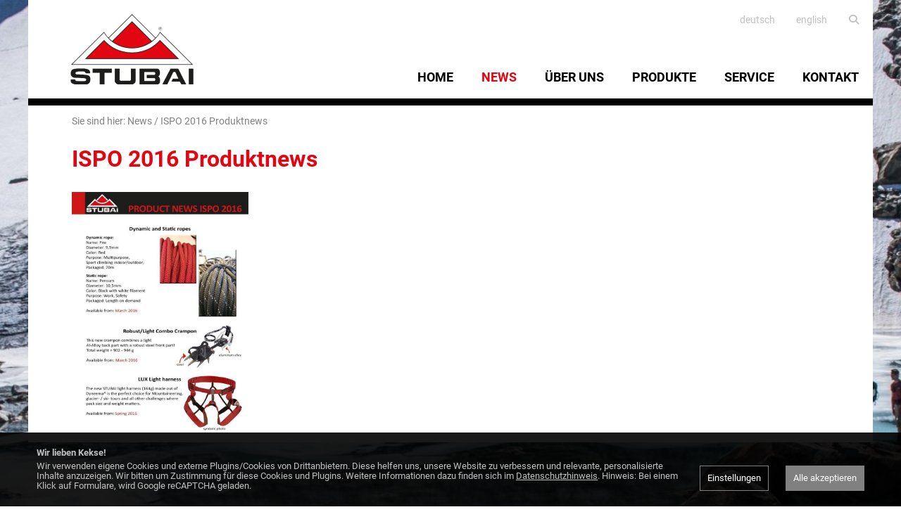

--- FILE ---
content_type: text/html; charset=UTF-8
request_url: https://www.stubai-sports.com/ispo-2016-produktnews--22190035-de.html
body_size: 4660
content:
<!DOCTYPE html><html lang="de" class="webp"><head><title>ISPO 2016 Produktnews - Stubai Bergsport</title><meta charset="UTF-8"><meta name="viewport" content="width=device-width, initial-scale=1.0, shrink-to-fit=no"/><style>.nofouc {display: none;}</style><script>/*<![CDATA[*/document.documentElement.classList.add('nofouc');/*]]>*/</script><meta name="Description" content=""/><meta name="Keywords" content=""/><meta name="robots" content="noodp, index, follow"/><meta name="city" content="Fulpmes"/><meta name="country" content="AT"/><meta name="state" content="Tirol"/><meta name="zipcode" content="6166"/><meta name="geo.placement" content="Fulpmes, Tirol"/><meta name="geo.region" content="AT-7"/><meta name="language" content="de"/><meta name="publisher" content="Stubai ZMV GmbH"/><meta name="copyright" content="Stubai ZMV GmbH"/><meta name="author" content="Stubai ZMV GmbH"/><meta name="page-topic" content="Stubai ZMV GmbH"/><meta name="company" content="Stubai ZMV GmbH"/><meta name="distribution" content="global"/><meta name="audience" content="all"/><style> /*<![CDATA[*/ </style><meta property="og:url" content="https://www.stubai-sports.com/ispo-2016-produktnews--22190035-de.html"/><meta property="og:site_name" content="Stubai Bergsport"/><meta property="og:title" content="ISPO 2016 Produktnews - Stubai Bergsport"/><meta property="og:description" content=""/><meta property="og:type" content="website"/><meta property="og:image" content="https://www.stubai-sports.com/pics/1366/67650071.jpg"/><meta name="twitter:card" content="summary_large_image"><style> /*]]>*/ </style><link rel="canonical" href="https://www.stubai-sports.com/ispo-2016-produktnews--22190035-de.html"/><meta name="apple-mobile-web-app-title" content="Stubai Bergsport"><link rel="manifest" href="https://www.stubai-sports.com/manifest.json"/><script>/*<![CDATA[*/var notifications=new Array();var homedomain='https://www.stubai-sports.com';var lang='de';var js_modules=['homepage_nav','new_session','consenttool','homepage','fancybox','humancheck','cycle','homepage_device_screen'];var datum_js_css='4651421283';var mwesp='H63v9DRu2oBkiMFrhX7q@wlKtex41W8yC-z5VTjfaJOZNAn.sEIYdpQcgGUSbmLP';var ui_theme='smoothness';var consent={};var google_api_key='AIzaSyCiL2gjxF896xnbR1356chpwY2Y3GMJq7Y';var google_recaptcha_key='6LcBFNgZAAAAAPCQtJgXrNTOkUcP78T6STI8tF2K';var google_anayltics_property='';var debug='';/*]]>*/</script><link rel="preload" href="https://www.stubai-sports.com/mediathek/homepage/css-combined.css?1738337656" as="style" onload="this.onload=null;this.rel='stylesheet'; document.documentElement.classList.remove('nofouc');"><noscript><link rel="stylesheet" href="https://www.stubai-sports.com/mediathek/homepage/css-combined.css?1738337656"></noscript><script src="https://www.stubai-sports.com/js/scriptloader.min.js?4651421283"></script><script>/*<![CDATA[*//*]]>*/</script><script type="application/ld+json">{"brand":"Stubai Bergsport","@context":"http://schema.org","vatID":"ATU67387918","telephone":"+43 5225 6960 0","location":{"address":{"addressCountry":"Österreich","postalCode":"6166","@type":"PostalAddress","addressLocality":"Fulpmes","streetAddress":"Dr. Kofler Strasse 1"},"@type":"Place","@id":"https://www.stubai-sports.com/#place","hasMap":"https://goo.gl/maps/5XroB4pHJSQwJttu6"},"url":"https://www.stubai-sports.com","email":"office@stubai.com","address":{"streetAddress":"Dr. Kofler Strasse 1","addressLocality":"Fulpmes","@type":"PostalAddress","addressCountry":"Österreich","postalCode":"6166"},"@type":"Organization","name":"Stubai Bergsport","@id":"https://www.stubai-sports.com/#organization"}</script><script src="https://www.stubai-sports.com/mediathek/laser/laser.js?3242"></script></head><body id="body_22190035" class="body_de body_page"><div id="loading" style="display: none;"><div id="loading_text"></div></div><div id="tooltip" style="display: none;"></div><header role="banner"><div id="layout_logo"><a href="https://www.stubai-sports.com"><img src="https://www.stubai-sports.com/mediathek/homepage/logo.png?1" alt="[[kontakt_vorname]] [[kontakt_nachname]]"/></a></div><nav role="navigation"><div id="nav_top"> <a href="tel:+43522569600" class="fas fa-phone-alt"></a> <span data-href="ayyz18LNAn4xzm1aj" class="mwesp"> </span> <a href="https://www.facebook.com/stubaibergsport" target="_blank" class="fab fa-facebook-f"></a> <a href="https://www.instagram.com/stubaisports/" target="_blank" class="fab fa-instagram"></a> <a href="https://www.youtube.com/user/stubaibergsport" target="_blank" class="fab fa-youtube"></a> <a href="https://goo.gl/maps/5XroB4pHJSQwJttu6" target="_blank" class="fas fa-map-marker-alt"></a> </div><div id="nav_sprachen"><a href="https://www.stubai-sports.com">deutsch</a><a href="https://www.stubai-sports.com/en/">english</a></div><ul><li id="menu_21560104" class=""><a href="https://www.stubai-sports.com" class="" target="_self">Home </a></li><li id="menu_21560110" class=""><a href="https://www.stubai-sports.com/news--21560110-de.html" class="active" target="_self">News </a></li><li id="menu_21560138" class=""><a href="https://www.stubai-sports.com/das-unternehmen--21560169-de.html" class="" target="_self">Über uns </a><ul><li id="menu_21560169" class=""><a href="https://www.stubai-sports.com/das-unternehmen--21560169-de.html" class="" target="_self">Das Unternehmen </a></li><li id="menu_21560251" class=""><a href="https://www.stubai-sports.com/geschichte--21560251-de.html" class="" target="_self">Geschichte </a></li><li id="menu_21711673" class=""><a href="https://www.stubai-sports.com/sponsoring--21711673-de.html" class="" target="_self">Sponsoring </a></li><li id="menu_21560264" class=""><a href="https://www.stubai-sports.com/entwicklerteam--21560264-de.html" class="" target="_self">Entwicklerteam </a></li><li id="menu_21722334" class=""><a href="https://www.stubai-sports.com/partner--21722334-de.html" class="" target="_self">Partner </a></li></ul></li><li id="menu_21712282" class=""><a href="https://www.stubai-sports.com/produkte--21712282-de.html" class="" target="_self">Produkte </a></li><li id="menu_21712287" class=""><a href="https://www.stubai-sports.com/vertrieb--21713225-de.html" class="" target="_self">Service </a><ul><li id="menu_21713225" class=""><a href="https://www.stubai-sports.com/vertrieb--21713225-de.html" class="" target="_self">Vertrieb </a></li><li id="menu_21713884" class=""><a href="https://www.stubai-sports.com/downloads--21713884-de.html" class="" target="_self">Downloads </a></li><li id="menu_21722318" class=""><a href="https://www.stubai-sports.com/links--21722318-de.html" class="" target="_self">Links </a></li><li id="menu_21723909" class=""><a href="https://www.stubai-sports.com/social-media--21723909-de.html" class="" target="_self">Social Media </a></li><li id="menu_30398562" class=""><a href="https://www.stubai-sports.com/produktvideos/" class="" target="_self">Videos </a></li></ul></li><li id="menu_21712331" class=""><a href="https://www.stubai-sports.com/kontakt--21712331-de.html" class="" target="_self">Kontakt </a></li></ul></nav><div id="nav_toggle"><svg class="ham hamRotate ham1" viewBox="0 0 100 100" width="80"><path class="line top" d="m 30,33 h 40 c 0,0 9.044436,-0.654587 9.044436,-8.508902 0,-7.854315 -8.024349,-11.958003 -14.89975,-10.85914 -6.875401,1.098863 -13.637059,4.171617 -13.637059,16.368042 v 40"/><path class="line middle" d="m 30,50 h 40"/><path class="line bottom" d="m 30,67 h 40 c 12.796276,0 15.357889,-11.717785 15.357889,-26.851538 0,-15.133752 -4.786586,-27.274118 -16.667516,-27.274118 -11.88093,0 -18.499247,6.994427 -18.435284,17.125656 l 0.252538,40"/></svg></div> <a href="javascript:void(0);" id="suche_toggle" onclick="$('#suche_wrapper').slideToggle('200'); $('#suche').focus();"><i class="fas fa-search"></i></a> <div id="suche_wrapper"><form action="https://www.stubai-sports.com/" id="suche_form" method="get" class="" style="margin: 0; padding: 0;"> <input type="hidden" name="qc" value="bD1kZSZhY3Rpb249aG9tZXBhZ2Vfc3VjaGVfZXhl"/> <input id="suche" name="q" placeholder="Wonach suchen Sie?" type="text" value=""/> </form></div><div id="layout_sprachen"><a href="https://www.stubai-sports.com">deutsch</a><a href="https://www.stubai-sports.com/en/">english</a></div></header><div id="slideshowheader67671243" class="slideshowheader"><div class="cycle-slideshow" data-cycle-fx="none" data-cycle-speed="1000" data-cycle-timeout="4000" data-cycle-slides=">div" data-cycle-center-horz="true" data-cycle-center-vert="false"><div class="image_wrapper"> <div class="image"><img src="https://www.stubai-sports.com/pics/1920/67671250.jpg" alt="" srcset="https://www.stubai-sports.com/pics/1920/67671250.jpg 1920w,https://www.stubai-sports.com/pics/1600/67671250.jpg 1600w,https://www.stubai-sports.com/pics/1366/67671250.jpg 1366w,https://www.stubai-sports.com/pics/1024/67671250.jpg 1024w,https://www.stubai-sports.com/pics/768/67671250.jpg 768w,https://www.stubai-sports.com/pics/420/67671250.jpg 420w,https://www.stubai-sports.com/pics/150/67671250.jpg 150w" sizes="(max-width: 320px) 304px,(max-width: 420px) 404px,(max-width: 767px) 751px,(max-width: 768px) 752px,(max-width: 1023px) 1007px,(max-width: 1024px) 1008px,(max-width: 1366px) 1350px,(max-width: 1600px) 1584px,(max-width: 1920px) 1904px,100vw"/></div> <div class="text_overlay"> <div class="text"></div> </div></div></div></div><main><div class="block" id="layout_position"><div class="row"><div class="col"><div class="elm text">Sie sind hier:&nbsp;<a href="https://www.stubai-sports.com/news--21560110-de.html">News</a> / <a href="https://www.stubai-sports.com/ispo-2016-produktnews--22190035-de.html">ISPO 2016 Produktnews</a></div></div></div></div><div class="block" id="elm67650072"><div class="is-multiline row" id="elm67650073"><div class="col col1 " id="elm67650074"><div class="h1 elm" id="elm67650075"><h1>ISPO 2016 Produktnews</h1></div><div class="is-multiline row" id="elm67650076"><div class="col col1 is-3-tablet is-3-desktop" id="elm67650077"><div class="elm is-multiline imagegallery row is-mobile design_standard" id="elm67650079"><div class="col is-full-mobile is-full-tablet is-full-desktop"><div class="image"><a href="https://www.stubai-sports.com/pics/1920/67650080.jpg" class="fancybox" data-fancybox-group="elm22190054"><img src="https://www.stubai-sports.com/pics/420/67650080.jpg" alt="" srcset="https://www.stubai-sports.com/pics/420/67650080.jpg 420w,https://www.stubai-sports.com/pics/768/67650080.jpg 768w,https://www.stubai-sports.com/pics/1920/67650080.jpg 1920w" sizes="100vw"/></a></div><div class="text"></div></div></div></div><div class="col col2 " id="elm67650078"></div></div></div></div></div></main><footer role="contentinfo"><div class="row is-multiline"><div class="col is-one-thirds-tablet is-one-thirds-desktop"><h2>KONTAKT</h2><span data-href="ayyz18LNAn4xzm1aj" class="mwesp">ayyz18LNAn4xzm1aj</span><br/> <a href="tel:+43522569600">+43 5225 6960 0</a> <div class="social"> <a href="https://www.facebook.com/stubaibergsport" target="_blank"><i class="fab fa-facebook-f"></i></a> <a href="https://www.instagram.com/stubaisports/" target="_blank"><i class="fab fa-instagram"></i></a> <a href="https://www.youtube.com/user/stubaibergsport" target="_blank"><i class="fab fa-youtube"></i></a> </div></div><div class="col is-one-thirds-tablet is-one-thirds-desktop"><h2>ADRESSE</h2> Stubai ZMV GmbH<br/>Bergsport<br/>Dr. Kofler Strasse 1<br/>A-6166 Fulpmes / Austria </div><div class="col is-one-thirds-tablet is-one-thirds-desktop"><h2>RECHTLICHES</h2><div id="menu_21712447"><a href="https://www.stubai-sports.com/impressum--21712447-de.html" target="_self">Impressum</a></div><div id="menu_21712571"><a href="https://www.stubai-sports.com/infos-laut-ecg-mg--21712571-de.html" target="_self">Infos laut ECG/MG</a></div><div id="menu_21712589"><a href="https://www.stubai-sports.com/agb--21712589-de.html" target="_self">AGB</a></div><div id="menu_45622921"><a href="https://www.stubai-sports.com/datenschutzerklaerung--45622921-de.html" target="_self">Datenschutzerklärung</a></div></div></div><div class="mediawerk"><a href="https://www.mediawerk.at" target="_blank" title="mediawerk - Webdesign aus Tirol">made by <strong>media</strong>werk</a></div></footer><script>
/* <![CDATA[ */
function check_scroll_top()
{
  if ($(document).scrollTop() > 50)
  {
    $('html').addClass('scrolled');
  }
  else
  {
    $('html').removeClass('scrolled');
  }
}
$(function() {
  $(document).on('scroll', function (e){
    check_scroll_top();
  });
  check_scroll_top();
  $('.slideshowheader').css('max-height', ($(window).height() -  $('.slideshowheader').css('margin-top').replace('px','')) + 'px');
  $('#nav_toggle svg').on('click', function (e){
    var scrolltop;
    if ($('nav').css('display') == 'none')
    {
      $(this).addClass('active');
      $('nav').stop(true, true).fadeIn('200');
      scrolltop = $(document).scrollTop();
      $('html, body').css('height', '100%').css('overflow', 'hidden');
      $('html, body').off('touchstart touchmove').on('touchstart touchmove', function (e) { e.preventDefault(); });
    }
    else
    {
      $(this).removeClass('active');
      $('nav').stop(true, true).fadeOut('200');
      $('html, body').css('height', 'auto').css('overflow', 'auto');
      $('body').scrollTop = scrolltop;
      $('html, body').off('touchstart touchmove').on('touchstart touchmove', function (e) {});
    }
  });
  $('.dd-toggle').on('touchmove',function(e){
    e.preventDefault();
  });
  $('a[href*=#]:not([href=#])').click(function() {
    if (location.pathname.replace(/^\//,'') == this.pathname.replace(/^\//,'') && location.hostname == this.hostname) {
      var target = $(this.hash);
      target = target.length ? target : $('[name=' + this.hash.slice(1) +']');
      if (target.length) {
        $('html,body').animate({ scrollTop: target.offset().top - $('header').height()  -5}, 500);
        return false;
      }
    }
  });
});
/* ]]> */
</script><div id="calendar" style="display: none;"></div><div id="consenttool"><div class="row is-multiline is-mobile"><div class="col is-full-mobile"><div style="font-weight: bold; margin-bottom: 5px;">Wir lieben Kekse!</div> Wir verwenden eigene Cookies und externe Plugins/Cookies von Drittanbietern. Diese helfen uns, unsere Website zu verbessern und relevante, personalisierte Inhalte anzuzeigen. Wir bitten um Zustimmung für diese Cookies und Plugins. Weitere Informationen dazu finden sich im <a href="https://www.stubai-sports.com/datenschutzerklaerung--45622921-de.html">Datenschutzhinweis</a>. Hinweis: Bei einem Klick auf Formulare, wird Google reCAPTCHA geladen.</div><div class="col is-narrow"><span class="consenttool_button consenttool_settings" data-href="https://www.stubai-sports.com/?qc=bD1kZSZhY3Rpb249c2Vzc2lvbl9jb25zZ-50dG9vbF9zZXR0a-5ncyZob21lcGFnZV9pZD0yMjE5MDAzNSZldmVudHRpb-U9MTc2NTAxODg4Mw">Einstellungen</span></div><div class="col is-narrow"><span class="consenttool_button consenttool_button_all" data-href="https://www.stubai-sports.com/?qc=bD1kZSZhY3Rpb249c2Vzc2lvbl9jb25zZ-50dG9vbF9vayZ0eXBlP-FsbCZob21lcGFnZV9pZD0yMjE5MDAzNSZldmVudHRpb-U9MTc2NTAxODg4Mw">Alle akzeptieren</span></div></div></div></body></html>

--- FILE ---
content_type: text/css; charset=utf-8
request_url: https://www.stubai-sports.com/mediathek/homepage/css-combined.css?1738337656
body_size: 50253
content:
@font-face{font-family:'Roboto';src:url('https://www.stubai-sports.com/mediathek/fonts/roboto-regular.eot?#iefix') format('embedded-opentype'),url('https://www.stubai-sports.com/mediathek/fonts/roboto-regular.woff') format('woff'),url('https://www.stubai-sports.com/mediathek/fonts/roboto-regular.woff2') format('woff2'),url('https://www.stubai-sports.com/mediathek/fonts/roboto-regular.ttf') format('truetype'),url('https://www.stubai-sports.com/mediathek/fonts/roboto-regular.svg#roboto-regular') format('svg');font-weight:400;font-style:normal;font-display:swap;}@font-face{font-family:'Roboto';src:url('https://www.stubai-sports.com/mediathek/fonts/roboto-bold.eot?#iefix') format('embedded-opentype'),url('https://www.stubai-sports.com/mediathek/fonts/roboto-bold.woff') format('woff'),url('https://www.stubai-sports.com/mediathek/fonts/roboto-bold.woff2') format('woff2'),url('https://www.stubai-sports.com/mediathek/fonts/roboto-bold.ttf') format('truetype'),url('https://www.stubai-sports.com/mediathek/fonts/roboto-bold.svg#roboto-bold') format('svg');font-weight:700;font-style:normal;font-display:swap;}.fa{font-family:var(--fa-style-family, "FontAwesome");font-weight:var(--fa-style, 900); }.fas,.far,.fab,.fa-solid,.fa-regular,.fa-brands,.fa{-moz-osx-font-smoothing:grayscale; -webkit-font-smoothing:antialiased;display:var(--fa-display, inline-block);font-style:normal;font-variant:normal;line-height:1;text-rendering:auto; }.fas::before,.far::before,.fab::before,.fa-solid::before,.fa-regular::before,.fa-brands::before,.fa::before{content:var(--fa); }.fa-classic,.fas,.fa-solid,.far,.fa-regular{font-family:'FontAwesome'; }.fa-brands,.fab{font-family:'FontAwesomeBrands'; }.fa-1x{font-size:1em; }.fa-2x{font-size:2em; }.fa-3x{font-size:3em; }.fa-4x{font-size:4em; }.fa-5x{font-size:5em; }.fa-6x{font-size:6em; }.fa-7x{font-size:7em; }.fa-8x{font-size:8em; }.fa-9x{font-size:9em; }.fa-10x{font-size:10em; }.fa-2xs{font-size:0.625em;line-height:0.1em;vertical-align:0.225em; }.fa-xs{font-size:0.75em;line-height:0.08333em;vertical-align:0.125em; }.fa-sm{font-size:0.875em;line-height:0.07143em;vertical-align:0.05357em; }.fa-lg{font-size:1.25em;line-height:0.05em;vertical-align:-0.075em; }.fa-xl{font-size:1.5em;line-height:0.04167em;vertical-align:-0.125em; }.fa-2xl{font-size:2em;line-height:0.03125em;vertical-align:-0.1875em; }.fa-fw{text-align:center;width:1.25em; }.fa-ul{list-style-type:none;margin-left:var(--fa-li-margin, 2.5em);padding-left:0;}.fa-ul > li{position:relative; }.fa-li{left:calc(-1 * var(--fa-li-width, 2em));position:absolute;text-align:center;width:var(--fa-li-width, 2em);line-height:inherit; }.fa-border{border-color:var(--fa-border-color, #eee);border-radius:var(--fa-border-radius, 0.1em);border-style:var(--fa-border-style, solid);border-width:var(--fa-border-width, 0.08em);padding:var(--fa-border-padding, 0.2em 0.25em 0.15em); }.fa-pull-left{float:left;margin-right:var(--fa-pull-margin, 0.3em); }.fa-pull-right{float:right;margin-left:var(--fa-pull-margin, 0.3em); }.fa-beat{animation-name:fa-beat;animation-delay:var(--fa-animation-delay, 0s);animation-direction:var(--fa-animation-direction, normal);animation-duration:var(--fa-animation-duration, 1s);animation-iteration-count:var(--fa-animation-iteration-count, infinite);animation-timing-function:var(--fa-animation-timing, ease-in-out); }.fa-bounce{animation-name:fa-bounce;animation-delay:var(--fa-animation-delay, 0s);animation-direction:var(--fa-animation-direction, normal);animation-duration:var(--fa-animation-duration, 1s);animation-iteration-count:var(--fa-animation-iteration-count, infinite);animation-timing-function:var(--fa-animation-timing, cubic-bezier(0.28, 0.84, 0.42, 1)); }.fa-fade{animation-name:fa-fade;animation-delay:var(--fa-animation-delay, 0s);animation-direction:var(--fa-animation-direction, normal);animation-duration:var(--fa-animation-duration, 1s);animation-iteration-count:var(--fa-animation-iteration-count, infinite);animation-timing-function:var(--fa-animation-timing, cubic-bezier(0.4, 0, 0.6, 1)); }.fa-beat-fade{animation-name:fa-beat-fade;animation-delay:var(--fa-animation-delay, 0s);animation-direction:var(--fa-animation-direction, normal);animation-duration:var(--fa-animation-duration, 1s);animation-iteration-count:var(--fa-animation-iteration-count, infinite);animation-timing-function:var(--fa-animation-timing, cubic-bezier(0.4, 0, 0.6, 1)); }.fa-flip{animation-name:fa-flip;animation-delay:var(--fa-animation-delay, 0s);animation-direction:var(--fa-animation-direction, normal);animation-duration:var(--fa-animation-duration, 1s);animation-iteration-count:var(--fa-animation-iteration-count, infinite);animation-timing-function:var(--fa-animation-timing, ease-in-out); }.fa-shake{animation-name:fa-shake;animation-delay:var(--fa-animation-delay, 0s);animation-direction:var(--fa-animation-direction, normal);animation-duration:var(--fa-animation-duration, 1s);animation-iteration-count:var(--fa-animation-iteration-count, infinite);animation-timing-function:var(--fa-animation-timing, linear); }.fa-spin{animation-name:fa-spin;animation-delay:var(--fa-animation-delay, 0s);animation-direction:var(--fa-animation-direction, normal);animation-duration:var(--fa-animation-duration, 2s);animation-iteration-count:var(--fa-animation-iteration-count, infinite);animation-timing-function:var(--fa-animation-timing, linear); }.fa-spin-reverse{--fa-animation-direction:reverse; }.fa-pulse,.fa-spin-pulse{animation-name:fa-spin;animation-direction:var(--fa-animation-direction, normal);animation-duration:var(--fa-animation-duration, 1s);animation-iteration-count:var(--fa-animation-iteration-count, infinite);animation-timing-function:var(--fa-animation-timing, steps(8)); }@media (prefers-reduced-motion:reduce){.fa-beat, .fa-bounce, .fa-fade, .fa-beat-fade, .fa-flip, .fa-pulse, .fa-shake, .fa-spin, .fa-spin-pulse{animation-delay:-1ms;animation-duration:1ms;animation-iteration-count:1;transition-delay:0s;transition-duration:0s;}}@keyframes fa-beat{0%, 90%{transform:scale(1);}45%{transform:scale(var(--fa-beat-scale, 1.25));}}@keyframes fa-bounce{0%{transform:scale(1, 1) translateY(0);}10%{transform:scale(var(--fa-bounce-start-scale-x, 1.1), var(--fa-bounce-start-scale-y, 0.9)) translateY(0);}30%{transform:scale(var(--fa-bounce-jump-scale-x, 0.9), var(--fa-bounce-jump-scale-y, 1.1)) translateY(var(--fa-bounce-height, -0.5em));}50%{transform:scale(var(--fa-bounce-land-scale-x, 1.05), var(--fa-bounce-land-scale-y, 0.95)) translateY(0);}57%{transform:scale(1, 1) translateY(var(--fa-bounce-rebound, -0.125em));}64%{transform:scale(1, 1) translateY(0);}100%{transform:scale(1, 1) translateY(0);}}@keyframes fa-fade{50%{opacity:var(--fa-fade-opacity, 0.4);}}@keyframes fa-beat-fade{0%, 100%{opacity:var(--fa-beat-fade-opacity, 0.4);transform:scale(1);}50%{opacity:1;transform:scale(var(--fa-beat-fade-scale, 1.125));}}@keyframes fa-flip{50%{transform:rotate3d(var(--fa-flip-x, 0), var(--fa-flip-y, 1), var(--fa-flip-z, 0), var(--fa-flip-angle, -180deg));}}@keyframes fa-shake{0%{transform:rotate(-15deg);}4%{transform:rotate(15deg);}8%, 24%{transform:rotate(-18deg);}12%, 28%{transform:rotate(18deg);}16%{transform:rotate(-22deg);}20%{transform:rotate(22deg);}32%{transform:rotate(-12deg);}36%{transform:rotate(12deg);}40%, 100%{transform:rotate(0deg);}}@keyframes fa-spin{0%{transform:rotate(0deg);}100%{transform:rotate(360deg);}}.fa-rotate-90{transform:rotate(90deg); }.fa-rotate-180{transform:rotate(180deg); }.fa-rotate-270{transform:rotate(270deg); }.fa-flip-horizontal{transform:scale(-1, 1); }.fa-flip-vertical{transform:scale(1, -1); }.fa-flip-both,.fa-flip-horizontal.fa-flip-vertical{transform:scale(-1, -1); }.fa-rotate-by{transform:rotate(var(--fa-rotate-angle, 0)); }.fa-stack{display:inline-block;height:2em;line-height:2em;position:relative;vertical-align:middle;width:2.5em; }.fa-stack-1x,.fa-stack-2x{left:0;position:absolute;text-align:center;width:100%;z-index:var(--fa-stack-z-index, auto); }.fa-stack-1x{line-height:inherit; }.fa-stack-2x{font-size:2em; }.fa-inverse{color:var(--fa-inverse, #fff); }.fa-0{--fa:"\30"; --fa--fa:"\30\30"; }.fa-1{--fa:"\31"; --fa--fa:"\31\31"; }.fa-2{--fa:"\32"; --fa--fa:"\32\32"; }.fa-3{--fa:"\33"; --fa--fa:"\33\33"; }.fa-4{--fa:"\34"; --fa--fa:"\34\34"; }.fa-5{--fa:"\35"; --fa--fa:"\35\35"; }.fa-6{--fa:"\36"; --fa--fa:"\36\36"; }.fa-7{--fa:"\37"; --fa--fa:"\37\37"; }.fa-8{--fa:"\38"; --fa--fa:"\38\38"; }.fa-9{--fa:"\39"; --fa--fa:"\39\39"; }.fa-fill-drip{--fa:"\f576"; --fa--fa:"\f576\f576"; }.fa-arrows-to-circle{--fa:"\e4bd"; --fa--fa:"\e4bd\e4bd"; }.fa-circle-chevron-right{--fa:"\f138"; --fa--fa:"\f138\f138"; }.fa-chevron-circle-right{--fa:"\f138"; --fa--fa:"\f138\f138"; }.fa-at{--fa:"\40"; --fa--fa:"\40\40"; }.fa-trash-can{--fa:"\f2ed"; --fa--fa:"\f2ed\f2ed"; }.fa-trash-alt{--fa:"\f2ed"; --fa--fa:"\f2ed\f2ed"; }.fa-text-height{--fa:"\f034"; --fa--fa:"\f034\f034"; }.fa-user-xmark{--fa:"\f235"; --fa--fa:"\f235\f235"; }.fa-user-times{--fa:"\f235"; --fa--fa:"\f235\f235"; }.fa-stethoscope{--fa:"\f0f1"; --fa--fa:"\f0f1\f0f1"; }.fa-message{--fa:"\f27a"; --fa--fa:"\f27a\f27a"; }.fa-comment-alt{--fa:"\f27a"; --fa--fa:"\f27a\f27a"; }.fa-info{--fa:"\f129"; --fa--fa:"\f129\f129"; }.fa-down-left-and-up-right-to-center{--fa:"\f422"; --fa--fa:"\f422\f422"; }.fa-compress-alt{--fa:"\f422"; --fa--fa:"\f422\f422"; }.fa-explosion{--fa:"\e4e9"; --fa--fa:"\e4e9\e4e9"; }.fa-file-lines{--fa:"\f15c"; --fa--fa:"\f15c\f15c"; }.fa-file-alt{--fa:"\f15c"; --fa--fa:"\f15c\f15c"; }.fa-file-text{--fa:"\f15c"; --fa--fa:"\f15c\f15c"; }.fa-wave-square{--fa:"\f83e"; --fa--fa:"\f83e\f83e"; }.fa-ring{--fa:"\f70b"; --fa--fa:"\f70b\f70b"; }.fa-building-un{--fa:"\e4d9"; --fa--fa:"\e4d9\e4d9"; }.fa-dice-three{--fa:"\f527"; --fa--fa:"\f527\f527"; }.fa-calendar-days{--fa:"\f073"; --fa--fa:"\f073\f073"; }.fa-calendar-alt{--fa:"\f073"; --fa--fa:"\f073\f073"; }.fa-anchor-circle-check{--fa:"\e4aa"; --fa--fa:"\e4aa\e4aa"; }.fa-building-circle-arrow-right{--fa:"\e4d1"; --fa--fa:"\e4d1\e4d1"; }.fa-volleyball{--fa:"\f45f"; --fa--fa:"\f45f\f45f"; }.fa-volleyball-ball{--fa:"\f45f"; --fa--fa:"\f45f\f45f"; }.fa-arrows-up-to-line{--fa:"\e4c2"; --fa--fa:"\e4c2\e4c2"; }.fa-sort-down{--fa:"\f0dd"; --fa--fa:"\f0dd\f0dd"; }.fa-sort-desc{--fa:"\f0dd"; --fa--fa:"\f0dd\f0dd"; }.fa-circle-minus{--fa:"\f056"; --fa--fa:"\f056\f056"; }.fa-minus-circle{--fa:"\f056"; --fa--fa:"\f056\f056"; }.fa-door-open{--fa:"\f52b"; --fa--fa:"\f52b\f52b"; }.fa-right-from-bracket{--fa:"\f2f5"; --fa--fa:"\f2f5\f2f5"; }.fa-sign-out-alt{--fa:"\f2f5"; --fa--fa:"\f2f5\f2f5"; }.fa-atom{--fa:"\f5d2"; --fa--fa:"\f5d2\f5d2"; }.fa-soap{--fa:"\e06e"; --fa--fa:"\e06e\e06e"; }.fa-icons{--fa:"\f86d"; --fa--fa:"\f86d\f86d"; }.fa-heart-music-camera-bolt{--fa:"\f86d"; --fa--fa:"\f86d\f86d"; }.fa-microphone-lines-slash{--fa:"\f539"; --fa--fa:"\f539\f539"; }.fa-microphone-alt-slash{--fa:"\f539"; --fa--fa:"\f539\f539"; }.fa-bridge-circle-check{--fa:"\e4c9"; --fa--fa:"\e4c9\e4c9"; }.fa-pump-medical{--fa:"\e06a"; --fa--fa:"\e06a\e06a"; }.fa-fingerprint{--fa:"\f577"; --fa--fa:"\f577\f577"; }.fa-hand-point-right{--fa:"\f0a4"; --fa--fa:"\f0a4\f0a4"; }.fa-magnifying-glass-location{--fa:"\f689"; --fa--fa:"\f689\f689"; }.fa-search-location{--fa:"\f689"; --fa--fa:"\f689\f689"; }.fa-forward-step{--fa:"\f051"; --fa--fa:"\f051\f051"; }.fa-step-forward{--fa:"\f051"; --fa--fa:"\f051\f051"; }.fa-face-smile-beam{--fa:"\f5b8"; --fa--fa:"\f5b8\f5b8"; }.fa-smile-beam{--fa:"\f5b8"; --fa--fa:"\f5b8\f5b8"; }.fa-flag-checkered{--fa:"\f11e"; --fa--fa:"\f11e\f11e"; }.fa-football{--fa:"\f44e"; --fa--fa:"\f44e\f44e"; }.fa-football-ball{--fa:"\f44e"; --fa--fa:"\f44e\f44e"; }.fa-school-circle-exclamation{--fa:"\e56c"; --fa--fa:"\e56c\e56c"; }.fa-crop{--fa:"\f125"; --fa--fa:"\f125\f125"; }.fa-angles-down{--fa:"\f103"; --fa--fa:"\f103\f103"; }.fa-angle-double-down{--fa:"\f103"; --fa--fa:"\f103\f103"; }.fa-users-rectangle{--fa:"\e594"; --fa--fa:"\e594\e594"; }.fa-people-roof{--fa:"\e537"; --fa--fa:"\e537\e537"; }.fa-people-line{--fa:"\e534"; --fa--fa:"\e534\e534"; }.fa-beer-mug-empty{--fa:"\f0fc"; --fa--fa:"\f0fc\f0fc"; }.fa-beer{--fa:"\f0fc"; --fa--fa:"\f0fc\f0fc"; }.fa-diagram-predecessor{--fa:"\e477"; --fa--fa:"\e477\e477"; }.fa-arrow-up-long{--fa:"\f176"; --fa--fa:"\f176\f176"; }.fa-long-arrow-up{--fa:"\f176"; --fa--fa:"\f176\f176"; }.fa-fire-flame-simple{--fa:"\f46a"; --fa--fa:"\f46a\f46a"; }.fa-burn{--fa:"\f46a"; --fa--fa:"\f46a\f46a"; }.fa-person{--fa:"\f183"; --fa--fa:"\f183\f183"; }.fa-male{--fa:"\f183"; --fa--fa:"\f183\f183"; }.fa-laptop{--fa:"\f109"; --fa--fa:"\f109\f109"; }.fa-file-csv{--fa:"\f6dd"; --fa--fa:"\f6dd\f6dd"; }.fa-menorah{--fa:"\f676"; --fa--fa:"\f676\f676"; }.fa-truck-plane{--fa:"\e58f"; --fa--fa:"\e58f\e58f"; }.fa-record-vinyl{--fa:"\f8d9"; --fa--fa:"\f8d9\f8d9"; }.fa-face-grin-stars{--fa:"\f587"; --fa--fa:"\f587\f587"; }.fa-grin-stars{--fa:"\f587"; --fa--fa:"\f587\f587"; }.fa-bong{--fa:"\f55c"; --fa--fa:"\f55c\f55c"; }.fa-spaghetti-monster-flying{--fa:"\f67b"; --fa--fa:"\f67b\f67b"; }.fa-pastafarianism{--fa:"\f67b"; --fa--fa:"\f67b\f67b"; }.fa-arrow-down-up-across-line{--fa:"\e4af"; --fa--fa:"\e4af\e4af"; }.fa-spoon{--fa:"\f2e5"; --fa--fa:"\f2e5\f2e5"; }.fa-utensil-spoon{--fa:"\f2e5"; --fa--fa:"\f2e5\f2e5"; }.fa-jar-wheat{--fa:"\e517"; --fa--fa:"\e517\e517"; }.fa-envelopes-bulk{--fa:"\f674"; --fa--fa:"\f674\f674"; }.fa-mail-bulk{--fa:"\f674"; --fa--fa:"\f674\f674"; }.fa-file-circle-exclamation{--fa:"\e4eb"; --fa--fa:"\e4eb\e4eb"; }.fa-circle-h{--fa:"\f47e"; --fa--fa:"\f47e\f47e"; }.fa-hospital-symbol{--fa:"\f47e"; --fa--fa:"\f47e\f47e"; }.fa-pager{--fa:"\f815"; --fa--fa:"\f815\f815"; }.fa-address-book{--fa:"\f2b9"; --fa--fa:"\f2b9\f2b9"; }.fa-contact-book{--fa:"\f2b9"; --fa--fa:"\f2b9\f2b9"; }.fa-strikethrough{--fa:"\f0cc"; --fa--fa:"\f0cc\f0cc"; }.fa-k{--fa:"\4b"; --fa--fa:"\4b\4b"; }.fa-landmark-flag{--fa:"\e51c"; --fa--fa:"\e51c\e51c"; }.fa-pencil{--fa:"\f303"; --fa--fa:"\f303\f303"; }.fa-pencil-alt{--fa:"\f303"; --fa--fa:"\f303\f303"; }.fa-backward{--fa:"\f04a"; --fa--fa:"\f04a\f04a"; }.fa-caret-right{--fa:"\f0da"; --fa--fa:"\f0da\f0da"; }.fa-comments{--fa:"\f086"; --fa--fa:"\f086\f086"; }.fa-paste{--fa:"\f0ea"; --fa--fa:"\f0ea\f0ea"; }.fa-file-clipboard{--fa:"\f0ea"; --fa--fa:"\f0ea\f0ea"; }.fa-code-pull-request{--fa:"\e13c"; --fa--fa:"\e13c\e13c"; }.fa-clipboard-list{--fa:"\f46d"; --fa--fa:"\f46d\f46d"; }.fa-truck-ramp-box{--fa:"\f4de"; --fa--fa:"\f4de\f4de"; }.fa-truck-loading{--fa:"\f4de"; --fa--fa:"\f4de\f4de"; }.fa-user-check{--fa:"\f4fc"; --fa--fa:"\f4fc\f4fc"; }.fa-vial-virus{--fa:"\e597"; --fa--fa:"\e597\e597"; }.fa-sheet-plastic{--fa:"\e571"; --fa--fa:"\e571\e571"; }.fa-blog{--fa:"\f781"; --fa--fa:"\f781\f781"; }.fa-user-ninja{--fa:"\f504"; --fa--fa:"\f504\f504"; }.fa-person-arrow-up-from-line{--fa:"\e539"; --fa--fa:"\e539\e539"; }.fa-scroll-torah{--fa:"\f6a0"; --fa--fa:"\f6a0\f6a0"; }.fa-torah{--fa:"\f6a0"; --fa--fa:"\f6a0\f6a0"; }.fa-broom-ball{--fa:"\f458"; --fa--fa:"\f458\f458"; }.fa-quidditch{--fa:"\f458"; --fa--fa:"\f458\f458"; }.fa-quidditch-broom-ball{--fa:"\f458"; --fa--fa:"\f458\f458"; }.fa-toggle-off{--fa:"\f204"; --fa--fa:"\f204\f204"; }.fa-box-archive{--fa:"\f187"; --fa--fa:"\f187\f187"; }.fa-archive{--fa:"\f187"; --fa--fa:"\f187\f187"; }.fa-person-drowning{--fa:"\e545"; --fa--fa:"\e545\e545"; }.fa-arrow-down-9-1{--fa:"\f886"; --fa--fa:"\f886\f886"; }.fa-sort-numeric-desc{--fa:"\f886"; --fa--fa:"\f886\f886"; }.fa-sort-numeric-down-alt{--fa:"\f886"; --fa--fa:"\f886\f886"; }.fa-face-grin-tongue-squint{--fa:"\f58a"; --fa--fa:"\f58a\f58a"; }.fa-grin-tongue-squint{--fa:"\f58a"; --fa--fa:"\f58a\f58a"; }.fa-spray-can{--fa:"\f5bd"; --fa--fa:"\f5bd\f5bd"; }.fa-truck-monster{--fa:"\f63b"; --fa--fa:"\f63b\f63b"; }.fa-w{--fa:"\57"; --fa--fa:"\57\57"; }.fa-earth-africa{--fa:"\f57c"; --fa--fa:"\f57c\f57c"; }.fa-globe-africa{--fa:"\f57c"; --fa--fa:"\f57c\f57c"; }.fa-rainbow{--fa:"\f75b"; --fa--fa:"\f75b\f75b"; }.fa-circle-notch{--fa:"\f1ce"; --fa--fa:"\f1ce\f1ce"; }.fa-tablet-screen-button{--fa:"\f3fa"; --fa--fa:"\f3fa\f3fa"; }.fa-tablet-alt{--fa:"\f3fa"; --fa--fa:"\f3fa\f3fa"; }.fa-paw{--fa:"\f1b0"; --fa--fa:"\f1b0\f1b0"; }.fa-cloud{--fa:"\f0c2"; --fa--fa:"\f0c2\f0c2"; }.fa-trowel-bricks{--fa:"\e58a"; --fa--fa:"\e58a\e58a"; }.fa-face-flushed{--fa:"\f579"; --fa--fa:"\f579\f579"; }.fa-flushed{--fa:"\f579"; --fa--fa:"\f579\f579"; }.fa-hospital-user{--fa:"\f80d"; --fa--fa:"\f80d\f80d"; }.fa-tent-arrow-left-right{--fa:"\e57f"; --fa--fa:"\e57f\e57f"; }.fa-gavel{--fa:"\f0e3"; --fa--fa:"\f0e3\f0e3"; }.fa-legal{--fa:"\f0e3"; --fa--fa:"\f0e3\f0e3"; }.fa-binoculars{--fa:"\f1e5"; --fa--fa:"\f1e5\f1e5"; }.fa-microphone-slash{--fa:"\f131"; --fa--fa:"\f131\f131"; }.fa-box-tissue{--fa:"\e05b"; --fa--fa:"\e05b\e05b"; }.fa-motorcycle{--fa:"\f21c"; --fa--fa:"\f21c\f21c"; }.fa-bell-concierge{--fa:"\f562"; --fa--fa:"\f562\f562"; }.fa-concierge-bell{--fa:"\f562"; --fa--fa:"\f562\f562"; }.fa-pen-ruler{--fa:"\f5ae"; --fa--fa:"\f5ae\f5ae"; }.fa-pencil-ruler{--fa:"\f5ae"; --fa--fa:"\f5ae\f5ae"; }.fa-people-arrows{--fa:"\e068"; --fa--fa:"\e068\e068"; }.fa-people-arrows-left-right{--fa:"\e068"; --fa--fa:"\e068\e068"; }.fa-mars-and-venus-burst{--fa:"\e523"; --fa--fa:"\e523\e523"; }.fa-square-caret-right{--fa:"\f152"; --fa--fa:"\f152\f152"; }.fa-caret-square-right{--fa:"\f152"; --fa--fa:"\f152\f152"; }.fa-scissors{--fa:"\f0c4"; --fa--fa:"\f0c4\f0c4"; }.fa-cut{--fa:"\f0c4"; --fa--fa:"\f0c4\f0c4"; }.fa-sun-plant-wilt{--fa:"\e57a"; --fa--fa:"\e57a\e57a"; }.fa-toilets-portable{--fa:"\e584"; --fa--fa:"\e584\e584"; }.fa-hockey-puck{--fa:"\f453"; --fa--fa:"\f453\f453"; }.fa-table{--fa:"\f0ce"; --fa--fa:"\f0ce\f0ce"; }.fa-magnifying-glass-arrow-right{--fa:"\e521"; --fa--fa:"\e521\e521"; }.fa-tachograph-digital{--fa:"\f566"; --fa--fa:"\f566\f566"; }.fa-digital-tachograph{--fa:"\f566"; --fa--fa:"\f566\f566"; }.fa-users-slash{--fa:"\e073"; --fa--fa:"\e073\e073"; }.fa-clover{--fa:"\e139"; --fa--fa:"\e139\e139"; }.fa-reply{--fa:"\f3e5"; --fa--fa:"\f3e5\f3e5"; }.fa-mail-reply{--fa:"\f3e5"; --fa--fa:"\f3e5\f3e5"; }.fa-star-and-crescent{--fa:"\f699"; --fa--fa:"\f699\f699"; }.fa-house-fire{--fa:"\e50c"; --fa--fa:"\e50c\e50c"; }.fa-square-minus{--fa:"\f146"; --fa--fa:"\f146\f146"; }.fa-minus-square{--fa:"\f146"; --fa--fa:"\f146\f146"; }.fa-helicopter{--fa:"\f533"; --fa--fa:"\f533\f533"; }.fa-compass{--fa:"\f14e"; --fa--fa:"\f14e\f14e"; }.fa-square-caret-down{--fa:"\f150"; --fa--fa:"\f150\f150"; }.fa-caret-square-down{--fa:"\f150"; --fa--fa:"\f150\f150"; }.fa-file-circle-question{--fa:"\e4ef"; --fa--fa:"\e4ef\e4ef"; }.fa-laptop-code{--fa:"\f5fc"; --fa--fa:"\f5fc\f5fc"; }.fa-swatchbook{--fa:"\f5c3"; --fa--fa:"\f5c3\f5c3"; }.fa-prescription-bottle{--fa:"\f485"; --fa--fa:"\f485\f485"; }.fa-bars{--fa:"\f0c9"; --fa--fa:"\f0c9\f0c9"; }.fa-navicon{--fa:"\f0c9"; --fa--fa:"\f0c9\f0c9"; }.fa-people-group{--fa:"\e533"; --fa--fa:"\e533\e533"; }.fa-hourglass-end{--fa:"\f253"; --fa--fa:"\f253\f253"; }.fa-hourglass-3{--fa:"\f253"; --fa--fa:"\f253\f253"; }.fa-heart-crack{--fa:"\f7a9"; --fa--fa:"\f7a9\f7a9"; }.fa-heart-broken{--fa:"\f7a9"; --fa--fa:"\f7a9\f7a9"; }.fa-square-up-right{--fa:"\f360"; --fa--fa:"\f360\f360"; }.fa-external-link-square-alt{--fa:"\f360"; --fa--fa:"\f360\f360"; }.fa-face-kiss-beam{--fa:"\f597"; --fa--fa:"\f597\f597"; }.fa-kiss-beam{--fa:"\f597"; --fa--fa:"\f597\f597"; }.fa-film{--fa:"\f008"; --fa--fa:"\f008\f008"; }.fa-ruler-horizontal{--fa:"\f547"; --fa--fa:"\f547\f547"; }.fa-people-robbery{--fa:"\e536"; --fa--fa:"\e536\e536"; }.fa-lightbulb{--fa:"\f0eb"; --fa--fa:"\f0eb\f0eb"; }.fa-caret-left{--fa:"\f0d9"; --fa--fa:"\f0d9\f0d9"; }.fa-circle-exclamation{--fa:"\f06a"; --fa--fa:"\f06a\f06a"; }.fa-exclamation-circle{--fa:"\f06a"; --fa--fa:"\f06a\f06a"; }.fa-school-circle-xmark{--fa:"\e56d"; --fa--fa:"\e56d\e56d"; }.fa-arrow-right-from-bracket{--fa:"\f08b"; --fa--fa:"\f08b\f08b"; }.fa-sign-out{--fa:"\f08b"; --fa--fa:"\f08b\f08b"; }.fa-circle-chevron-down{--fa:"\f13a"; --fa--fa:"\f13a\f13a"; }.fa-chevron-circle-down{--fa:"\f13a"; --fa--fa:"\f13a\f13a"; }.fa-unlock-keyhole{--fa:"\f13e"; --fa--fa:"\f13e\f13e"; }.fa-unlock-alt{--fa:"\f13e"; --fa--fa:"\f13e\f13e"; }.fa-cloud-showers-heavy{--fa:"\f740"; --fa--fa:"\f740\f740"; }.fa-headphones-simple{--fa:"\f58f"; --fa--fa:"\f58f\f58f"; }.fa-headphones-alt{--fa:"\f58f"; --fa--fa:"\f58f\f58f"; }.fa-sitemap{--fa:"\f0e8"; --fa--fa:"\f0e8\f0e8"; }.fa-circle-dollar-to-slot{--fa:"\f4b9"; --fa--fa:"\f4b9\f4b9"; }.fa-donate{--fa:"\f4b9"; --fa--fa:"\f4b9\f4b9"; }.fa-memory{--fa:"\f538"; --fa--fa:"\f538\f538"; }.fa-road-spikes{--fa:"\e568"; --fa--fa:"\e568\e568"; }.fa-fire-burner{--fa:"\e4f1"; --fa--fa:"\e4f1\e4f1"; }.fa-flag{--fa:"\f024"; --fa--fa:"\f024\f024"; }.fa-hanukiah{--fa:"\f6e6"; --fa--fa:"\f6e6\f6e6"; }.fa-feather{--fa:"\f52d"; --fa--fa:"\f52d\f52d"; }.fa-volume-low{--fa:"\f027"; --fa--fa:"\f027\f027"; }.fa-volume-down{--fa:"\f027"; --fa--fa:"\f027\f027"; }.fa-comment-slash{--fa:"\f4b3"; --fa--fa:"\f4b3\f4b3"; }.fa-cloud-sun-rain{--fa:"\f743"; --fa--fa:"\f743\f743"; }.fa-compress{--fa:"\f066"; --fa--fa:"\f066\f066"; }.fa-wheat-awn{--fa:"\e2cd"; --fa--fa:"\e2cd\e2cd"; }.fa-wheat-alt{--fa:"\e2cd"; --fa--fa:"\e2cd\e2cd"; }.fa-ankh{--fa:"\f644"; --fa--fa:"\f644\f644"; }.fa-hands-holding-child{--fa:"\e4fa"; --fa--fa:"\e4fa\e4fa"; }.fa-asterisk{--fa:"\2a"; --fa--fa:"\2a\2a"; }.fa-square-check{--fa:"\f14a"; --fa--fa:"\f14a\f14a"; }.fa-check-square{--fa:"\f14a"; --fa--fa:"\f14a\f14a"; }.fa-peseta-sign{--fa:"\e221"; --fa--fa:"\e221\e221"; }.fa-heading{--fa:"\f1dc"; --fa--fa:"\f1dc\f1dc"; }.fa-header{--fa:"\f1dc"; --fa--fa:"\f1dc\f1dc"; }.fa-ghost{--fa:"\f6e2"; --fa--fa:"\f6e2\f6e2"; }.fa-list{--fa:"\f03a"; --fa--fa:"\f03a\f03a"; }.fa-list-squares{--fa:"\f03a"; --fa--fa:"\f03a\f03a"; }.fa-square-phone-flip{--fa:"\f87b"; --fa--fa:"\f87b\f87b"; }.fa-phone-square-alt{--fa:"\f87b"; --fa--fa:"\f87b\f87b"; }.fa-cart-plus{--fa:"\f217"; --fa--fa:"\f217\f217"; }.fa-gamepad{--fa:"\f11b"; --fa--fa:"\f11b\f11b"; }.fa-circle-dot{--fa:"\f192"; --fa--fa:"\f192\f192"; }.fa-dot-circle{--fa:"\f192"; --fa--fa:"\f192\f192"; }.fa-face-dizzy{--fa:"\f567"; --fa--fa:"\f567\f567"; }.fa-dizzy{--fa:"\f567"; --fa--fa:"\f567\f567"; }.fa-egg{--fa:"\f7fb"; --fa--fa:"\f7fb\f7fb"; }.fa-house-medical-circle-xmark{--fa:"\e513"; --fa--fa:"\e513\e513"; }.fa-campground{--fa:"\f6bb"; --fa--fa:"\f6bb\f6bb"; }.fa-folder-plus{--fa:"\f65e"; --fa--fa:"\f65e\f65e"; }.fa-futbol{--fa:"\f1e3"; --fa--fa:"\f1e3\f1e3"; }.fa-futbol-ball{--fa:"\f1e3"; --fa--fa:"\f1e3\f1e3"; }.fa-soccer-ball{--fa:"\f1e3"; --fa--fa:"\f1e3\f1e3"; }.fa-paintbrush{--fa:"\f1fc"; --fa--fa:"\f1fc\f1fc"; }.fa-paint-brush{--fa:"\f1fc"; --fa--fa:"\f1fc\f1fc"; }.fa-lock{--fa:"\f023"; --fa--fa:"\f023\f023"; }.fa-gas-pump{--fa:"\f52f"; --fa--fa:"\f52f\f52f"; }.fa-hot-tub-person{--fa:"\f593"; --fa--fa:"\f593\f593"; }.fa-hot-tub{--fa:"\f593"; --fa--fa:"\f593\f593"; }.fa-map-location{--fa:"\f59f"; --fa--fa:"\f59f\f59f"; }.fa-map-marked{--fa:"\f59f"; --fa--fa:"\f59f\f59f"; }.fa-house-flood-water{--fa:"\e50e"; --fa--fa:"\e50e\e50e"; }.fa-tree{--fa:"\f1bb"; --fa--fa:"\f1bb\f1bb"; }.fa-bridge-lock{--fa:"\e4cc"; --fa--fa:"\e4cc\e4cc"; }.fa-sack-dollar{--fa:"\f81d"; --fa--fa:"\f81d\f81d"; }.fa-pen-to-square{--fa:"\f044"; --fa--fa:"\f044\f044"; }.fa-edit{--fa:"\f044"; --fa--fa:"\f044\f044"; }.fa-car-side{--fa:"\f5e4"; --fa--fa:"\f5e4\f5e4"; }.fa-share-nodes{--fa:"\f1e0"; --fa--fa:"\f1e0\f1e0"; }.fa-share-alt{--fa:"\f1e0"; --fa--fa:"\f1e0\f1e0"; }.fa-heart-circle-minus{--fa:"\e4ff"; --fa--fa:"\e4ff\e4ff"; }.fa-hourglass-half{--fa:"\f252"; --fa--fa:"\f252\f252"; }.fa-hourglass-2{--fa:"\f252"; --fa--fa:"\f252\f252"; }.fa-microscope{--fa:"\f610"; --fa--fa:"\f610\f610"; }.fa-sink{--fa:"\e06d"; --fa--fa:"\e06d\e06d"; }.fa-bag-shopping{--fa:"\f290"; --fa--fa:"\f290\f290"; }.fa-shopping-bag{--fa:"\f290"; --fa--fa:"\f290\f290"; }.fa-arrow-down-z-a{--fa:"\f881"; --fa--fa:"\f881\f881"; }.fa-sort-alpha-desc{--fa:"\f881"; --fa--fa:"\f881\f881"; }.fa-sort-alpha-down-alt{--fa:"\f881"; --fa--fa:"\f881\f881"; }.fa-mitten{--fa:"\f7b5"; --fa--fa:"\f7b5\f7b5"; }.fa-person-rays{--fa:"\e54d"; --fa--fa:"\e54d\e54d"; }.fa-users{--fa:"\f0c0"; --fa--fa:"\f0c0\f0c0"; }.fa-eye-slash{--fa:"\f070"; --fa--fa:"\f070\f070"; }.fa-flask-vial{--fa:"\e4f3"; --fa--fa:"\e4f3\e4f3"; }.fa-hand{--fa:"\f256"; --fa--fa:"\f256\f256"; }.fa-hand-paper{--fa:"\f256"; --fa--fa:"\f256\f256"; }.fa-om{--fa:"\f679"; --fa--fa:"\f679\f679"; }.fa-worm{--fa:"\e599"; --fa--fa:"\e599\e599"; }.fa-house-circle-xmark{--fa:"\e50b"; --fa--fa:"\e50b\e50b"; }.fa-plug{--fa:"\f1e6"; --fa--fa:"\f1e6\f1e6"; }.fa-chevron-up{--fa:"\f077"; --fa--fa:"\f077\f077"; }.fa-hand-spock{--fa:"\f259"; --fa--fa:"\f259\f259"; }.fa-stopwatch{--fa:"\f2f2"; --fa--fa:"\f2f2\f2f2"; }.fa-face-kiss{--fa:"\f596"; --fa--fa:"\f596\f596"; }.fa-kiss{--fa:"\f596"; --fa--fa:"\f596\f596"; }.fa-bridge-circle-xmark{--fa:"\e4cb"; --fa--fa:"\e4cb\e4cb"; }.fa-face-grin-tongue{--fa:"\f589"; --fa--fa:"\f589\f589"; }.fa-grin-tongue{--fa:"\f589"; --fa--fa:"\f589\f589"; }.fa-chess-bishop{--fa:"\f43a"; --fa--fa:"\f43a\f43a"; }.fa-face-grin-wink{--fa:"\f58c"; --fa--fa:"\f58c\f58c"; }.fa-grin-wink{--fa:"\f58c"; --fa--fa:"\f58c\f58c"; }.fa-ear-deaf{--fa:"\f2a4"; --fa--fa:"\f2a4\f2a4"; }.fa-deaf{--fa:"\f2a4"; --fa--fa:"\f2a4\f2a4"; }.fa-deafness{--fa:"\f2a4"; --fa--fa:"\f2a4\f2a4"; }.fa-hard-of-hearing{--fa:"\f2a4"; --fa--fa:"\f2a4\f2a4"; }.fa-road-circle-check{--fa:"\e564"; --fa--fa:"\e564\e564"; }.fa-dice-five{--fa:"\f523"; --fa--fa:"\f523\f523"; }.fa-square-rss{--fa:"\f143"; --fa--fa:"\f143\f143"; }.fa-rss-square{--fa:"\f143"; --fa--fa:"\f143\f143"; }.fa-land-mine-on{--fa:"\e51b"; --fa--fa:"\e51b\e51b"; }.fa-i-cursor{--fa:"\f246"; --fa--fa:"\f246\f246"; }.fa-stamp{--fa:"\f5bf"; --fa--fa:"\f5bf\f5bf"; }.fa-stairs{--fa:"\e289"; --fa--fa:"\e289\e289"; }.fa-i{--fa:"\49"; --fa--fa:"\49\49"; }.fa-hryvnia-sign{--fa:"\f6f2"; --fa--fa:"\f6f2\f6f2"; }.fa-hryvnia{--fa:"\f6f2"; --fa--fa:"\f6f2\f6f2"; }.fa-pills{--fa:"\f484"; --fa--fa:"\f484\f484"; }.fa-face-grin-wide{--fa:"\f581"; --fa--fa:"\f581\f581"; }.fa-grin-alt{--fa:"\f581"; --fa--fa:"\f581\f581"; }.fa-tooth{--fa:"\f5c9"; --fa--fa:"\f5c9\f5c9"; }.fa-v{--fa:"\56"; --fa--fa:"\56\56"; }.fa-bangladeshi-taka-sign{--fa:"\e2e6"; --fa--fa:"\e2e6\e2e6"; }.fa-bicycle{--fa:"\f206"; --fa--fa:"\f206\f206"; }.fa-staff-snake{--fa:"\e579"; --fa--fa:"\e579\e579"; }.fa-rod-asclepius{--fa:"\e579"; --fa--fa:"\e579\e579"; }.fa-rod-snake{--fa:"\e579"; --fa--fa:"\e579\e579"; }.fa-staff-aesculapius{--fa:"\e579"; --fa--fa:"\e579\e579"; }.fa-head-side-cough-slash{--fa:"\e062"; --fa--fa:"\e062\e062"; }.fa-truck-medical{--fa:"\f0f9"; --fa--fa:"\f0f9\f0f9"; }.fa-ambulance{--fa:"\f0f9"; --fa--fa:"\f0f9\f0f9"; }.fa-wheat-awn-circle-exclamation{--fa:"\e598"; --fa--fa:"\e598\e598"; }.fa-snowman{--fa:"\f7d0"; --fa--fa:"\f7d0\f7d0"; }.fa-mortar-pestle{--fa:"\f5a7"; --fa--fa:"\f5a7\f5a7"; }.fa-road-barrier{--fa:"\e562"; --fa--fa:"\e562\e562"; }.fa-school{--fa:"\f549"; --fa--fa:"\f549\f549"; }.fa-igloo{--fa:"\f7ae"; --fa--fa:"\f7ae\f7ae"; }.fa-joint{--fa:"\f595"; --fa--fa:"\f595\f595"; }.fa-angle-right{--fa:"\f105"; --fa--fa:"\f105\f105"; }.fa-horse{--fa:"\f6f0"; --fa--fa:"\f6f0\f6f0"; }.fa-q{--fa:"\51"; --fa--fa:"\51\51"; }.fa-g{--fa:"\47"; --fa--fa:"\47\47"; }.fa-notes-medical{--fa:"\f481"; --fa--fa:"\f481\f481"; }.fa-temperature-half{--fa:"\f2c9"; --fa--fa:"\f2c9\f2c9"; }.fa-temperature-2{--fa:"\f2c9"; --fa--fa:"\f2c9\f2c9"; }.fa-thermometer-2{--fa:"\f2c9"; --fa--fa:"\f2c9\f2c9"; }.fa-thermometer-half{--fa:"\f2c9"; --fa--fa:"\f2c9\f2c9"; }.fa-dong-sign{--fa:"\e169"; --fa--fa:"\e169\e169"; }.fa-capsules{--fa:"\f46b"; --fa--fa:"\f46b\f46b"; }.fa-poo-storm{--fa:"\f75a"; --fa--fa:"\f75a\f75a"; }.fa-poo-bolt{--fa:"\f75a"; --fa--fa:"\f75a\f75a"; }.fa-face-frown-open{--fa:"\f57a"; --fa--fa:"\f57a\f57a"; }.fa-frown-open{--fa:"\f57a"; --fa--fa:"\f57a\f57a"; }.fa-hand-point-up{--fa:"\f0a6"; --fa--fa:"\f0a6\f0a6"; }.fa-money-bill{--fa:"\f0d6"; --fa--fa:"\f0d6\f0d6"; }.fa-bookmark{--fa:"\f02e"; --fa--fa:"\f02e\f02e"; }.fa-align-justify{--fa:"\f039"; --fa--fa:"\f039\f039"; }.fa-umbrella-beach{--fa:"\f5ca"; --fa--fa:"\f5ca\f5ca"; }.fa-helmet-un{--fa:"\e503"; --fa--fa:"\e503\e503"; }.fa-bullseye{--fa:"\f140"; --fa--fa:"\f140\f140"; }.fa-bacon{--fa:"\f7e5"; --fa--fa:"\f7e5\f7e5"; }.fa-hand-point-down{--fa:"\f0a7"; --fa--fa:"\f0a7\f0a7"; }.fa-arrow-up-from-bracket{--fa:"\e09a"; --fa--fa:"\e09a\e09a"; }.fa-folder{--fa:"\f07b"; --fa--fa:"\f07b\f07b"; }.fa-folder-blank{--fa:"\f07b"; --fa--fa:"\f07b\f07b"; }.fa-file-waveform{--fa:"\f478"; --fa--fa:"\f478\f478"; }.fa-file-medical-alt{--fa:"\f478"; --fa--fa:"\f478\f478"; }.fa-radiation{--fa:"\f7b9"; --fa--fa:"\f7b9\f7b9"; }.fa-chart-simple{--fa:"\e473"; --fa--fa:"\e473\e473"; }.fa-mars-stroke{--fa:"\f229"; --fa--fa:"\f229\f229"; }.fa-vial{--fa:"\f492"; --fa--fa:"\f492\f492"; }.fa-gauge{--fa:"\f624"; --fa--fa:"\f624\f624"; }.fa-dashboard{--fa:"\f624"; --fa--fa:"\f624\f624"; }.fa-gauge-med{--fa:"\f624"; --fa--fa:"\f624\f624"; }.fa-tachometer-alt-average{--fa:"\f624"; --fa--fa:"\f624\f624"; }.fa-wand-magic-sparkles{--fa:"\e2ca"; --fa--fa:"\e2ca\e2ca"; }.fa-magic-wand-sparkles{--fa:"\e2ca"; --fa--fa:"\e2ca\e2ca"; }.fa-e{--fa:"\45"; --fa--fa:"\45\45"; }.fa-pen-clip{--fa:"\f305"; --fa--fa:"\f305\f305"; }.fa-pen-alt{--fa:"\f305"; --fa--fa:"\f305\f305"; }.fa-bridge-circle-exclamation{--fa:"\e4ca"; --fa--fa:"\e4ca\e4ca"; }.fa-user{--fa:"\f007"; --fa--fa:"\f007\f007"; }.fa-school-circle-check{--fa:"\e56b"; --fa--fa:"\e56b\e56b"; }.fa-dumpster{--fa:"\f793"; --fa--fa:"\f793\f793"; }.fa-van-shuttle{--fa:"\f5b6"; --fa--fa:"\f5b6\f5b6"; }.fa-shuttle-van{--fa:"\f5b6"; --fa--fa:"\f5b6\f5b6"; }.fa-building-user{--fa:"\e4da"; --fa--fa:"\e4da\e4da"; }.fa-square-caret-left{--fa:"\f191"; --fa--fa:"\f191\f191"; }.fa-caret-square-left{--fa:"\f191"; --fa--fa:"\f191\f191"; }.fa-highlighter{--fa:"\f591"; --fa--fa:"\f591\f591"; }.fa-key{--fa:"\f084"; --fa--fa:"\f084\f084"; }.fa-bullhorn{--fa:"\f0a1"; --fa--fa:"\f0a1\f0a1"; }.fa-globe{--fa:"\f0ac"; --fa--fa:"\f0ac\f0ac"; }.fa-synagogue{--fa:"\f69b"; --fa--fa:"\f69b\f69b"; }.fa-person-half-dress{--fa:"\e548"; --fa--fa:"\e548\e548"; }.fa-road-bridge{--fa:"\e563"; --fa--fa:"\e563\e563"; }.fa-location-arrow{--fa:"\f124"; --fa--fa:"\f124\f124"; }.fa-c{--fa:"\43"; --fa--fa:"\43\43"; }.fa-tablet-button{--fa:"\f10a"; --fa--fa:"\f10a\f10a"; }.fa-building-lock{--fa:"\e4d6"; --fa--fa:"\e4d6\e4d6"; }.fa-pizza-slice{--fa:"\f818"; --fa--fa:"\f818\f818"; }.fa-money-bill-wave{--fa:"\f53a"; --fa--fa:"\f53a\f53a"; }.fa-chart-area{--fa:"\f1fe"; --fa--fa:"\f1fe\f1fe"; }.fa-area-chart{--fa:"\f1fe"; --fa--fa:"\f1fe\f1fe"; }.fa-house-flag{--fa:"\e50d"; --fa--fa:"\e50d\e50d"; }.fa-person-circle-minus{--fa:"\e540"; --fa--fa:"\e540\e540"; }.fa-ban{--fa:"\f05e"; --fa--fa:"\f05e\f05e"; }.fa-cancel{--fa:"\f05e"; --fa--fa:"\f05e\f05e"; }.fa-camera-rotate{--fa:"\e0d8"; --fa--fa:"\e0d8\e0d8"; }.fa-spray-can-sparkles{--fa:"\f5d0"; --fa--fa:"\f5d0\f5d0"; }.fa-air-freshener{--fa:"\f5d0"; --fa--fa:"\f5d0\f5d0"; }.fa-star{--fa:"\f005"; --fa--fa:"\f005\f005"; }.fa-repeat{--fa:"\f363"; --fa--fa:"\f363\f363"; }.fa-cross{--fa:"\f654"; --fa--fa:"\f654\f654"; }.fa-box{--fa:"\f466"; --fa--fa:"\f466\f466"; }.fa-venus-mars{--fa:"\f228"; --fa--fa:"\f228\f228"; }.fa-arrow-pointer{--fa:"\f245"; --fa--fa:"\f245\f245"; }.fa-mouse-pointer{--fa:"\f245"; --fa--fa:"\f245\f245"; }.fa-maximize{--fa:"\f31e"; --fa--fa:"\f31e\f31e"; }.fa-expand-arrows-alt{--fa:"\f31e"; --fa--fa:"\f31e\f31e"; }.fa-charging-station{--fa:"\f5e7"; --fa--fa:"\f5e7\f5e7"; }.fa-shapes{--fa:"\f61f"; --fa--fa:"\f61f\f61f"; }.fa-triangle-circle-square{--fa:"\f61f"; --fa--fa:"\f61f\f61f"; }.fa-shuffle{--fa:"\f074"; --fa--fa:"\f074\f074"; }.fa-random{--fa:"\f074"; --fa--fa:"\f074\f074"; }.fa-person-running{--fa:"\f70c"; --fa--fa:"\f70c\f70c"; }.fa-running{--fa:"\f70c"; --fa--fa:"\f70c\f70c"; }.fa-mobile-retro{--fa:"\e527"; --fa--fa:"\e527\e527"; }.fa-grip-lines-vertical{--fa:"\f7a5"; --fa--fa:"\f7a5\f7a5"; }.fa-spider{--fa:"\f717"; --fa--fa:"\f717\f717"; }.fa-hands-bound{--fa:"\e4f9"; --fa--fa:"\e4f9\e4f9"; }.fa-file-invoice-dollar{--fa:"\f571"; --fa--fa:"\f571\f571"; }.fa-plane-circle-exclamation{--fa:"\e556"; --fa--fa:"\e556\e556"; }.fa-x-ray{--fa:"\f497"; --fa--fa:"\f497\f497"; }.fa-spell-check{--fa:"\f891"; --fa--fa:"\f891\f891"; }.fa-slash{--fa:"\f715"; --fa--fa:"\f715\f715"; }.fa-computer-mouse{--fa:"\f8cc"; --fa--fa:"\f8cc\f8cc"; }.fa-mouse{--fa:"\f8cc"; --fa--fa:"\f8cc\f8cc"; }.fa-arrow-right-to-bracket{--fa:"\f090"; --fa--fa:"\f090\f090"; }.fa-sign-in{--fa:"\f090"; --fa--fa:"\f090\f090"; }.fa-shop-slash{--fa:"\e070"; --fa--fa:"\e070\e070"; }.fa-store-alt-slash{--fa:"\e070"; --fa--fa:"\e070\e070"; }.fa-server{--fa:"\f233"; --fa--fa:"\f233\f233"; }.fa-virus-covid-slash{--fa:"\e4a9"; --fa--fa:"\e4a9\e4a9"; }.fa-shop-lock{--fa:"\e4a5"; --fa--fa:"\e4a5\e4a5"; }.fa-hourglass-start{--fa:"\f251"; --fa--fa:"\f251\f251"; }.fa-hourglass-1{--fa:"\f251"; --fa--fa:"\f251\f251"; }.fa-blender-phone{--fa:"\f6b6"; --fa--fa:"\f6b6\f6b6"; }.fa-building-wheat{--fa:"\e4db"; --fa--fa:"\e4db\e4db"; }.fa-person-breastfeeding{--fa:"\e53a"; --fa--fa:"\e53a\e53a"; }.fa-right-to-bracket{--fa:"\f2f6"; --fa--fa:"\f2f6\f2f6"; }.fa-sign-in-alt{--fa:"\f2f6"; --fa--fa:"\f2f6\f2f6"; }.fa-venus{--fa:"\f221"; --fa--fa:"\f221\f221"; }.fa-passport{--fa:"\f5ab"; --fa--fa:"\f5ab\f5ab"; }.fa-thumbtack-slash{--fa:"\e68f"; --fa--fa:"\e68f\e68f"; }.fa-thumb-tack-slash{--fa:"\e68f"; --fa--fa:"\e68f\e68f"; }.fa-heart-pulse{--fa:"\f21e"; --fa--fa:"\f21e\f21e"; }.fa-heartbeat{--fa:"\f21e"; --fa--fa:"\f21e\f21e"; }.fa-people-carry-box{--fa:"\f4ce"; --fa--fa:"\f4ce\f4ce"; }.fa-people-carry{--fa:"\f4ce"; --fa--fa:"\f4ce\f4ce"; }.fa-temperature-high{--fa:"\f769"; --fa--fa:"\f769\f769"; }.fa-microchip{--fa:"\f2db"; --fa--fa:"\f2db\f2db"; }.fa-crown{--fa:"\f521"; --fa--fa:"\f521\f521"; }.fa-weight-hanging{--fa:"\f5cd"; --fa--fa:"\f5cd\f5cd"; }.fa-xmarks-lines{--fa:"\e59a"; --fa--fa:"\e59a\e59a"; }.fa-file-prescription{--fa:"\f572"; --fa--fa:"\f572\f572"; }.fa-weight-scale{--fa:"\f496"; --fa--fa:"\f496\f496"; }.fa-weight{--fa:"\f496"; --fa--fa:"\f496\f496"; }.fa-user-group{--fa:"\f500"; --fa--fa:"\f500\f500"; }.fa-user-friends{--fa:"\f500"; --fa--fa:"\f500\f500"; }.fa-arrow-up-a-z{--fa:"\f15e"; --fa--fa:"\f15e\f15e"; }.fa-sort-alpha-up{--fa:"\f15e"; --fa--fa:"\f15e\f15e"; }.fa-chess-knight{--fa:"\f441"; --fa--fa:"\f441\f441"; }.fa-face-laugh-squint{--fa:"\f59b"; --fa--fa:"\f59b\f59b"; }.fa-laugh-squint{--fa:"\f59b"; --fa--fa:"\f59b\f59b"; }.fa-wheelchair{--fa:"\f193"; --fa--fa:"\f193\f193"; }.fa-circle-arrow-up{--fa:"\f0aa"; --fa--fa:"\f0aa\f0aa"; }.fa-arrow-circle-up{--fa:"\f0aa"; --fa--fa:"\f0aa\f0aa"; }.fa-toggle-on{--fa:"\f205"; --fa--fa:"\f205\f205"; }.fa-person-walking{--fa:"\f554"; --fa--fa:"\f554\f554"; }.fa-walking{--fa:"\f554"; --fa--fa:"\f554\f554"; }.fa-l{--fa:"\4c"; --fa--fa:"\4c\4c"; }.fa-fire{--fa:"\f06d"; --fa--fa:"\f06d\f06d"; }.fa-bed-pulse{--fa:"\f487"; --fa--fa:"\f487\f487"; }.fa-procedures{--fa:"\f487"; --fa--fa:"\f487\f487"; }.fa-shuttle-space{--fa:"\f197"; --fa--fa:"\f197\f197"; }.fa-space-shuttle{--fa:"\f197"; --fa--fa:"\f197\f197"; }.fa-face-laugh{--fa:"\f599"; --fa--fa:"\f599\f599"; }.fa-laugh{--fa:"\f599"; --fa--fa:"\f599\f599"; }.fa-folder-open{--fa:"\f07c"; --fa--fa:"\f07c\f07c"; }.fa-heart-circle-plus{--fa:"\e500"; --fa--fa:"\e500\e500"; }.fa-code-fork{--fa:"\e13b"; --fa--fa:"\e13b\e13b"; }.fa-city{--fa:"\f64f"; --fa--fa:"\f64f\f64f"; }.fa-microphone-lines{--fa:"\f3c9"; --fa--fa:"\f3c9\f3c9"; }.fa-microphone-alt{--fa:"\f3c9"; --fa--fa:"\f3c9\f3c9"; }.fa-pepper-hot{--fa:"\f816"; --fa--fa:"\f816\f816"; }.fa-unlock{--fa:"\f09c"; --fa--fa:"\f09c\f09c"; }.fa-colon-sign{--fa:"\e140"; --fa--fa:"\e140\e140"; }.fa-headset{--fa:"\f590"; --fa--fa:"\f590\f590"; }.fa-store-slash{--fa:"\e071"; --fa--fa:"\e071\e071"; }.fa-road-circle-xmark{--fa:"\e566"; --fa--fa:"\e566\e566"; }.fa-user-minus{--fa:"\f503"; --fa--fa:"\f503\f503"; }.fa-mars-stroke-up{--fa:"\f22a"; --fa--fa:"\f22a\f22a"; }.fa-mars-stroke-v{--fa:"\f22a"; --fa--fa:"\f22a\f22a"; }.fa-champagne-glasses{--fa:"\f79f"; --fa--fa:"\f79f\f79f"; }.fa-glass-cheers{--fa:"\f79f"; --fa--fa:"\f79f\f79f"; }.fa-clipboard{--fa:"\f328"; --fa--fa:"\f328\f328"; }.fa-house-circle-exclamation{--fa:"\e50a"; --fa--fa:"\e50a\e50a"; }.fa-file-arrow-up{--fa:"\f574"; --fa--fa:"\f574\f574"; }.fa-file-upload{--fa:"\f574"; --fa--fa:"\f574\f574"; }.fa-wifi{--fa:"\f1eb"; --fa--fa:"\f1eb\f1eb"; }.fa-wifi-3{--fa:"\f1eb"; --fa--fa:"\f1eb\f1eb"; }.fa-wifi-strong{--fa:"\f1eb"; --fa--fa:"\f1eb\f1eb"; }.fa-bath{--fa:"\f2cd"; --fa--fa:"\f2cd\f2cd"; }.fa-bathtub{--fa:"\f2cd"; --fa--fa:"\f2cd\f2cd"; }.fa-underline{--fa:"\f0cd"; --fa--fa:"\f0cd\f0cd"; }.fa-user-pen{--fa:"\f4ff"; --fa--fa:"\f4ff\f4ff"; }.fa-user-edit{--fa:"\f4ff"; --fa--fa:"\f4ff\f4ff"; }.fa-signature{--fa:"\f5b7"; --fa--fa:"\f5b7\f5b7"; }.fa-stroopwafel{--fa:"\f551"; --fa--fa:"\f551\f551"; }.fa-bold{--fa:"\f032"; --fa--fa:"\f032\f032"; }.fa-anchor-lock{--fa:"\e4ad"; --fa--fa:"\e4ad\e4ad"; }.fa-building-ngo{--fa:"\e4d7"; --fa--fa:"\e4d7\e4d7"; }.fa-manat-sign{--fa:"\e1d5"; --fa--fa:"\e1d5\e1d5"; }.fa-not-equal{--fa:"\f53e"; --fa--fa:"\f53e\f53e"; }.fa-border-top-left{--fa:"\f853"; --fa--fa:"\f853\f853"; }.fa-border-style{--fa:"\f853"; --fa--fa:"\f853\f853"; }.fa-map-location-dot{--fa:"\f5a0"; --fa--fa:"\f5a0\f5a0"; }.fa-map-marked-alt{--fa:"\f5a0"; --fa--fa:"\f5a0\f5a0"; }.fa-jedi{--fa:"\f669"; --fa--fa:"\f669\f669"; }.fa-square-poll-vertical{--fa:"\f681"; --fa--fa:"\f681\f681"; }.fa-poll{--fa:"\f681"; --fa--fa:"\f681\f681"; }.fa-mug-hot{--fa:"\f7b6"; --fa--fa:"\f7b6\f7b6"; }.fa-car-battery{--fa:"\f5df"; --fa--fa:"\f5df\f5df"; }.fa-battery-car{--fa:"\f5df"; --fa--fa:"\f5df\f5df"; }.fa-gift{--fa:"\f06b"; --fa--fa:"\f06b\f06b"; }.fa-dice-two{--fa:"\f528"; --fa--fa:"\f528\f528"; }.fa-chess-queen{--fa:"\f445"; --fa--fa:"\f445\f445"; }.fa-glasses{--fa:"\f530"; --fa--fa:"\f530\f530"; }.fa-chess-board{--fa:"\f43c"; --fa--fa:"\f43c\f43c"; }.fa-building-circle-check{--fa:"\e4d2"; --fa--fa:"\e4d2\e4d2"; }.fa-person-chalkboard{--fa:"\e53d"; --fa--fa:"\e53d\e53d"; }.fa-mars-stroke-right{--fa:"\f22b"; --fa--fa:"\f22b\f22b"; }.fa-mars-stroke-h{--fa:"\f22b"; --fa--fa:"\f22b\f22b"; }.fa-hand-back-fist{--fa:"\f255"; --fa--fa:"\f255\f255"; }.fa-hand-rock{--fa:"\f255"; --fa--fa:"\f255\f255"; }.fa-square-caret-up{--fa:"\f151"; --fa--fa:"\f151\f151"; }.fa-caret-square-up{--fa:"\f151"; --fa--fa:"\f151\f151"; }.fa-cloud-showers-water{--fa:"\e4e4"; --fa--fa:"\e4e4\e4e4"; }.fa-chart-bar{--fa:"\f080"; --fa--fa:"\f080\f080"; }.fa-bar-chart{--fa:"\f080"; --fa--fa:"\f080\f080"; }.fa-hands-bubbles{--fa:"\e05e"; --fa--fa:"\e05e\e05e"; }.fa-hands-wash{--fa:"\e05e"; --fa--fa:"\e05e\e05e"; }.fa-less-than-equal{--fa:"\f537"; --fa--fa:"\f537\f537"; }.fa-train{--fa:"\f238"; --fa--fa:"\f238\f238"; }.fa-eye-low-vision{--fa:"\f2a8"; --fa--fa:"\f2a8\f2a8"; }.fa-low-vision{--fa:"\f2a8"; --fa--fa:"\f2a8\f2a8"; }.fa-crow{--fa:"\f520"; --fa--fa:"\f520\f520"; }.fa-sailboat{--fa:"\e445"; --fa--fa:"\e445\e445"; }.fa-window-restore{--fa:"\f2d2"; --fa--fa:"\f2d2\f2d2"; }.fa-square-plus{--fa:"\f0fe"; --fa--fa:"\f0fe\f0fe"; }.fa-plus-square{--fa:"\f0fe"; --fa--fa:"\f0fe\f0fe"; }.fa-torii-gate{--fa:"\f6a1"; --fa--fa:"\f6a1\f6a1"; }.fa-frog{--fa:"\f52e"; --fa--fa:"\f52e\f52e"; }.fa-bucket{--fa:"\e4cf"; --fa--fa:"\e4cf\e4cf"; }.fa-image{--fa:"\f03e"; --fa--fa:"\f03e\f03e"; }.fa-microphone{--fa:"\f130"; --fa--fa:"\f130\f130"; }.fa-cow{--fa:"\f6c8"; --fa--fa:"\f6c8\f6c8"; }.fa-caret-up{--fa:"\f0d8"; --fa--fa:"\f0d8\f0d8"; }.fa-screwdriver{--fa:"\f54a"; --fa--fa:"\f54a\f54a"; }.fa-folder-closed{--fa:"\e185"; --fa--fa:"\e185\e185"; }.fa-house-tsunami{--fa:"\e515"; --fa--fa:"\e515\e515"; }.fa-square-nfi{--fa:"\e576"; --fa--fa:"\e576\e576"; }.fa-arrow-up-from-ground-water{--fa:"\e4b5"; --fa--fa:"\e4b5\e4b5"; }.fa-martini-glass{--fa:"\f57b"; --fa--fa:"\f57b\f57b"; }.fa-glass-martini-alt{--fa:"\f57b"; --fa--fa:"\f57b\f57b"; }.fa-square-binary{--fa:"\e69b"; --fa--fa:"\e69b\e69b"; }.fa-rotate-left{--fa:"\f2ea"; --fa--fa:"\f2ea\f2ea"; }.fa-rotate-back{--fa:"\f2ea"; --fa--fa:"\f2ea\f2ea"; }.fa-rotate-backward{--fa:"\f2ea"; --fa--fa:"\f2ea\f2ea"; }.fa-undo-alt{--fa:"\f2ea"; --fa--fa:"\f2ea\f2ea"; }.fa-table-columns{--fa:"\f0db"; --fa--fa:"\f0db\f0db"; }.fa-columns{--fa:"\f0db"; --fa--fa:"\f0db\f0db"; }.fa-lemon{--fa:"\f094"; --fa--fa:"\f094\f094"; }.fa-head-side-mask{--fa:"\e063"; --fa--fa:"\e063\e063"; }.fa-handshake{--fa:"\f2b5"; --fa--fa:"\f2b5\f2b5"; }.fa-gem{--fa:"\f3a5"; --fa--fa:"\f3a5\f3a5"; }.fa-dolly{--fa:"\f472"; --fa--fa:"\f472\f472"; }.fa-dolly-box{--fa:"\f472"; --fa--fa:"\f472\f472"; }.fa-smoking{--fa:"\f48d"; --fa--fa:"\f48d\f48d"; }.fa-minimize{--fa:"\f78c"; --fa--fa:"\f78c\f78c"; }.fa-compress-arrows-alt{--fa:"\f78c"; --fa--fa:"\f78c\f78c"; }.fa-monument{--fa:"\f5a6"; --fa--fa:"\f5a6\f5a6"; }.fa-snowplow{--fa:"\f7d2"; --fa--fa:"\f7d2\f7d2"; }.fa-angles-right{--fa:"\f101"; --fa--fa:"\f101\f101"; }.fa-angle-double-right{--fa:"\f101"; --fa--fa:"\f101\f101"; }.fa-cannabis{--fa:"\f55f"; --fa--fa:"\f55f\f55f"; }.fa-circle-play{--fa:"\f144"; --fa--fa:"\f144\f144"; }.fa-play-circle{--fa:"\f144"; --fa--fa:"\f144\f144"; }.fa-tablets{--fa:"\f490"; --fa--fa:"\f490\f490"; }.fa-ethernet{--fa:"\f796"; --fa--fa:"\f796\f796"; }.fa-euro-sign{--fa:"\f153"; --fa--fa:"\f153\f153"; }.fa-eur{--fa:"\f153"; --fa--fa:"\f153\f153"; }.fa-euro{--fa:"\f153"; --fa--fa:"\f153\f153"; }.fa-chair{--fa:"\f6c0"; --fa--fa:"\f6c0\f6c0"; }.fa-circle-check{--fa:"\f058"; --fa--fa:"\f058\f058"; }.fa-check-circle{--fa:"\f058"; --fa--fa:"\f058\f058"; }.fa-circle-stop{--fa:"\f28d"; --fa--fa:"\f28d\f28d"; }.fa-stop-circle{--fa:"\f28d"; --fa--fa:"\f28d\f28d"; }.fa-compass-drafting{--fa:"\f568"; --fa--fa:"\f568\f568"; }.fa-drafting-compass{--fa:"\f568"; --fa--fa:"\f568\f568"; }.fa-plate-wheat{--fa:"\e55a"; --fa--fa:"\e55a\e55a"; }.fa-icicles{--fa:"\f7ad"; --fa--fa:"\f7ad\f7ad"; }.fa-person-shelter{--fa:"\e54f"; --fa--fa:"\e54f\e54f"; }.fa-neuter{--fa:"\f22c"; --fa--fa:"\f22c\f22c"; }.fa-id-badge{--fa:"\f2c1"; --fa--fa:"\f2c1\f2c1"; }.fa-marker{--fa:"\f5a1"; --fa--fa:"\f5a1\f5a1"; }.fa-face-laugh-beam{--fa:"\f59a"; --fa--fa:"\f59a\f59a"; }.fa-laugh-beam{--fa:"\f59a"; --fa--fa:"\f59a\f59a"; }.fa-helicopter-symbol{--fa:"\e502"; --fa--fa:"\e502\e502"; }.fa-universal-access{--fa:"\f29a"; --fa--fa:"\f29a\f29a"; }.fa-circle-chevron-up{--fa:"\f139"; --fa--fa:"\f139\f139"; }.fa-chevron-circle-up{--fa:"\f139"; --fa--fa:"\f139\f139"; }.fa-lari-sign{--fa:"\e1c8"; --fa--fa:"\e1c8\e1c8"; }.fa-volcano{--fa:"\f770"; --fa--fa:"\f770\f770"; }.fa-person-walking-dashed-line-arrow-right{--fa:"\e553"; --fa--fa:"\e553\e553"; }.fa-sterling-sign{--fa:"\f154"; --fa--fa:"\f154\f154"; }.fa-gbp{--fa:"\f154"; --fa--fa:"\f154\f154"; }.fa-pound-sign{--fa:"\f154"; --fa--fa:"\f154\f154"; }.fa-viruses{--fa:"\e076"; --fa--fa:"\e076\e076"; }.fa-square-person-confined{--fa:"\e577"; --fa--fa:"\e577\e577"; }.fa-user-tie{--fa:"\f508"; --fa--fa:"\f508\f508"; }.fa-arrow-down-long{--fa:"\f175"; --fa--fa:"\f175\f175"; }.fa-long-arrow-down{--fa:"\f175"; --fa--fa:"\f175\f175"; }.fa-tent-arrow-down-to-line{--fa:"\e57e"; --fa--fa:"\e57e\e57e"; }.fa-certificate{--fa:"\f0a3"; --fa--fa:"\f0a3\f0a3"; }.fa-reply-all{--fa:"\f122"; --fa--fa:"\f122\f122"; }.fa-mail-reply-all{--fa:"\f122"; --fa--fa:"\f122\f122"; }.fa-suitcase{--fa:"\f0f2"; --fa--fa:"\f0f2\f0f2"; }.fa-person-skating{--fa:"\f7c5"; --fa--fa:"\f7c5\f7c5"; }.fa-skating{--fa:"\f7c5"; --fa--fa:"\f7c5\f7c5"; }.fa-filter-circle-dollar{--fa:"\f662"; --fa--fa:"\f662\f662"; }.fa-funnel-dollar{--fa:"\f662"; --fa--fa:"\f662\f662"; }.fa-camera-retro{--fa:"\f083"; --fa--fa:"\f083\f083"; }.fa-circle-arrow-down{--fa:"\f0ab"; --fa--fa:"\f0ab\f0ab"; }.fa-arrow-circle-down{--fa:"\f0ab"; --fa--fa:"\f0ab\f0ab"; }.fa-file-import{--fa:"\f56f"; --fa--fa:"\f56f\f56f"; }.fa-arrow-right-to-file{--fa:"\f56f"; --fa--fa:"\f56f\f56f"; }.fa-square-arrow-up-right{--fa:"\f14c"; --fa--fa:"\f14c\f14c"; }.fa-external-link-square{--fa:"\f14c"; --fa--fa:"\f14c\f14c"; }.fa-box-open{--fa:"\f49e"; --fa--fa:"\f49e\f49e"; }.fa-scroll{--fa:"\f70e"; --fa--fa:"\f70e\f70e"; }.fa-spa{--fa:"\f5bb"; --fa--fa:"\f5bb\f5bb"; }.fa-location-pin-lock{--fa:"\e51f"; --fa--fa:"\e51f\e51f"; }.fa-pause{--fa:"\f04c"; --fa--fa:"\f04c\f04c"; }.fa-hill-avalanche{--fa:"\e507"; --fa--fa:"\e507\e507"; }.fa-temperature-empty{--fa:"\f2cb"; --fa--fa:"\f2cb\f2cb"; }.fa-temperature-0{--fa:"\f2cb"; --fa--fa:"\f2cb\f2cb"; }.fa-thermometer-0{--fa:"\f2cb"; --fa--fa:"\f2cb\f2cb"; }.fa-thermometer-empty{--fa:"\f2cb"; --fa--fa:"\f2cb\f2cb"; }.fa-bomb{--fa:"\f1e2"; --fa--fa:"\f1e2\f1e2"; }.fa-registered{--fa:"\f25d"; --fa--fa:"\f25d\f25d"; }.fa-address-card{--fa:"\f2bb"; --fa--fa:"\f2bb\f2bb"; }.fa-contact-card{--fa:"\f2bb"; --fa--fa:"\f2bb\f2bb"; }.fa-vcard{--fa:"\f2bb"; --fa--fa:"\f2bb\f2bb"; }.fa-scale-unbalanced-flip{--fa:"\f516"; --fa--fa:"\f516\f516"; }.fa-balance-scale-right{--fa:"\f516"; --fa--fa:"\f516\f516"; }.fa-subscript{--fa:"\f12c"; --fa--fa:"\f12c\f12c"; }.fa-diamond-turn-right{--fa:"\f5eb"; --fa--fa:"\f5eb\f5eb"; }.fa-directions{--fa:"\f5eb"; --fa--fa:"\f5eb\f5eb"; }.fa-burst{--fa:"\e4dc"; --fa--fa:"\e4dc\e4dc"; }.fa-house-laptop{--fa:"\e066"; --fa--fa:"\e066\e066"; }.fa-laptop-house{--fa:"\e066"; --fa--fa:"\e066\e066"; }.fa-face-tired{--fa:"\f5c8"; --fa--fa:"\f5c8\f5c8"; }.fa-tired{--fa:"\f5c8"; --fa--fa:"\f5c8\f5c8"; }.fa-money-bills{--fa:"\e1f3"; --fa--fa:"\e1f3\e1f3"; }.fa-smog{--fa:"\f75f"; --fa--fa:"\f75f\f75f"; }.fa-crutch{--fa:"\f7f7"; --fa--fa:"\f7f7\f7f7"; }.fa-cloud-arrow-up{--fa:"\f0ee"; --fa--fa:"\f0ee\f0ee"; }.fa-cloud-upload{--fa:"\f0ee"; --fa--fa:"\f0ee\f0ee"; }.fa-cloud-upload-alt{--fa:"\f0ee"; --fa--fa:"\f0ee\f0ee"; }.fa-palette{--fa:"\f53f"; --fa--fa:"\f53f\f53f"; }.fa-arrows-turn-right{--fa:"\e4c0"; --fa--fa:"\e4c0\e4c0"; }.fa-vest{--fa:"\e085"; --fa--fa:"\e085\e085"; }.fa-ferry{--fa:"\e4ea"; --fa--fa:"\e4ea\e4ea"; }.fa-arrows-down-to-people{--fa:"\e4b9"; --fa--fa:"\e4b9\e4b9"; }.fa-seedling{--fa:"\f4d8"; --fa--fa:"\f4d8\f4d8"; }.fa-sprout{--fa:"\f4d8"; --fa--fa:"\f4d8\f4d8"; }.fa-left-right{--fa:"\f337"; --fa--fa:"\f337\f337"; }.fa-arrows-alt-h{--fa:"\f337"; --fa--fa:"\f337\f337"; }.fa-boxes-packing{--fa:"\e4c7"; --fa--fa:"\e4c7\e4c7"; }.fa-circle-arrow-left{--fa:"\f0a8"; --fa--fa:"\f0a8\f0a8"; }.fa-arrow-circle-left{--fa:"\f0a8"; --fa--fa:"\f0a8\f0a8"; }.fa-group-arrows-rotate{--fa:"\e4f6"; --fa--fa:"\e4f6\e4f6"; }.fa-bowl-food{--fa:"\e4c6"; --fa--fa:"\e4c6\e4c6"; }.fa-candy-cane{--fa:"\f786"; --fa--fa:"\f786\f786"; }.fa-arrow-down-wide-short{--fa:"\f160"; --fa--fa:"\f160\f160"; }.fa-sort-amount-asc{--fa:"\f160"; --fa--fa:"\f160\f160"; }.fa-sort-amount-down{--fa:"\f160"; --fa--fa:"\f160\f160"; }.fa-cloud-bolt{--fa:"\f76c"; --fa--fa:"\f76c\f76c"; }.fa-thunderstorm{--fa:"\f76c"; --fa--fa:"\f76c\f76c"; }.fa-text-slash{--fa:"\f87d"; --fa--fa:"\f87d\f87d"; }.fa-remove-format{--fa:"\f87d"; --fa--fa:"\f87d\f87d"; }.fa-face-smile-wink{--fa:"\f4da"; --fa--fa:"\f4da\f4da"; }.fa-smile-wink{--fa:"\f4da"; --fa--fa:"\f4da\f4da"; }.fa-file-word{--fa:"\f1c2"; --fa--fa:"\f1c2\f1c2"; }.fa-file-powerpoint{--fa:"\f1c4"; --fa--fa:"\f1c4\f1c4"; }.fa-arrows-left-right{--fa:"\f07e"; --fa--fa:"\f07e\f07e"; }.fa-arrows-h{--fa:"\f07e"; --fa--fa:"\f07e\f07e"; }.fa-house-lock{--fa:"\e510"; --fa--fa:"\e510\e510"; }.fa-cloud-arrow-down{--fa:"\f0ed"; --fa--fa:"\f0ed\f0ed"; }.fa-cloud-download{--fa:"\f0ed"; --fa--fa:"\f0ed\f0ed"; }.fa-cloud-download-alt{--fa:"\f0ed"; --fa--fa:"\f0ed\f0ed"; }.fa-children{--fa:"\e4e1"; --fa--fa:"\e4e1\e4e1"; }.fa-chalkboard{--fa:"\f51b"; --fa--fa:"\f51b\f51b"; }.fa-blackboard{--fa:"\f51b"; --fa--fa:"\f51b\f51b"; }.fa-user-large-slash{--fa:"\f4fa"; --fa--fa:"\f4fa\f4fa"; }.fa-user-alt-slash{--fa:"\f4fa"; --fa--fa:"\f4fa\f4fa"; }.fa-envelope-open{--fa:"\f2b6"; --fa--fa:"\f2b6\f2b6"; }.fa-handshake-simple-slash{--fa:"\e05f"; --fa--fa:"\e05f\e05f"; }.fa-handshake-alt-slash{--fa:"\e05f"; --fa--fa:"\e05f\e05f"; }.fa-mattress-pillow{--fa:"\e525"; --fa--fa:"\e525\e525"; }.fa-guarani-sign{--fa:"\e19a"; --fa--fa:"\e19a\e19a"; }.fa-arrows-rotate{--fa:"\f021"; --fa--fa:"\f021\f021"; }.fa-refresh{--fa:"\f021"; --fa--fa:"\f021\f021"; }.fa-sync{--fa:"\f021"; --fa--fa:"\f021\f021"; }.fa-fire-extinguisher{--fa:"\f134"; --fa--fa:"\f134\f134"; }.fa-cruzeiro-sign{--fa:"\e152"; --fa--fa:"\e152\e152"; }.fa-greater-than-equal{--fa:"\f532"; --fa--fa:"\f532\f532"; }.fa-shield-halved{--fa:"\f3ed"; --fa--fa:"\f3ed\f3ed"; }.fa-shield-alt{--fa:"\f3ed"; --fa--fa:"\f3ed\f3ed"; }.fa-book-atlas{--fa:"\f558"; --fa--fa:"\f558\f558"; }.fa-atlas{--fa:"\f558"; --fa--fa:"\f558\f558"; }.fa-virus{--fa:"\e074"; --fa--fa:"\e074\e074"; }.fa-envelope-circle-check{--fa:"\e4e8"; --fa--fa:"\e4e8\e4e8"; }.fa-layer-group{--fa:"\f5fd"; --fa--fa:"\f5fd\f5fd"; }.fa-arrows-to-dot{--fa:"\e4be"; --fa--fa:"\e4be\e4be"; }.fa-archway{--fa:"\f557"; --fa--fa:"\f557\f557"; }.fa-heart-circle-check{--fa:"\e4fd"; --fa--fa:"\e4fd\e4fd"; }.fa-house-chimney-crack{--fa:"\f6f1"; --fa--fa:"\f6f1\f6f1"; }.fa-house-damage{--fa:"\f6f1"; --fa--fa:"\f6f1\f6f1"; }.fa-file-zipper{--fa:"\f1c6"; --fa--fa:"\f1c6\f1c6"; }.fa-file-archive{--fa:"\f1c6"; --fa--fa:"\f1c6\f1c6"; }.fa-square{--fa:"\f0c8"; --fa--fa:"\f0c8\f0c8"; }.fa-martini-glass-empty{--fa:"\f000"; --fa--fa:"\f000\f000"; }.fa-glass-martini{--fa:"\f000"; --fa--fa:"\f000\f000"; }.fa-couch{--fa:"\f4b8"; --fa--fa:"\f4b8\f4b8"; }.fa-cedi-sign{--fa:"\e0df"; --fa--fa:"\e0df\e0df"; }.fa-italic{--fa:"\f033"; --fa--fa:"\f033\f033"; }.fa-table-cells-column-lock{--fa:"\e678"; --fa--fa:"\e678\e678"; }.fa-church{--fa:"\f51d"; --fa--fa:"\f51d\f51d"; }.fa-comments-dollar{--fa:"\f653"; --fa--fa:"\f653\f653"; }.fa-democrat{--fa:"\f747"; --fa--fa:"\f747\f747"; }.fa-z{--fa:"\5a"; --fa--fa:"\5a\5a"; }.fa-person-skiing{--fa:"\f7c9"; --fa--fa:"\f7c9\f7c9"; }.fa-skiing{--fa:"\f7c9"; --fa--fa:"\f7c9\f7c9"; }.fa-road-lock{--fa:"\e567"; --fa--fa:"\e567\e567"; }.fa-a{--fa:"\41"; --fa--fa:"\41\41"; }.fa-temperature-arrow-down{--fa:"\e03f"; --fa--fa:"\e03f\e03f"; }.fa-temperature-down{--fa:"\e03f"; --fa--fa:"\e03f\e03f"; }.fa-feather-pointed{--fa:"\f56b"; --fa--fa:"\f56b\f56b"; }.fa-feather-alt{--fa:"\f56b"; --fa--fa:"\f56b\f56b"; }.fa-p{--fa:"\50"; --fa--fa:"\50\50"; }.fa-snowflake{--fa:"\f2dc"; --fa--fa:"\f2dc\f2dc"; }.fa-newspaper{--fa:"\f1ea"; --fa--fa:"\f1ea\f1ea"; }.fa-rectangle-ad{--fa:"\f641"; --fa--fa:"\f641\f641"; }.fa-ad{--fa:"\f641"; --fa--fa:"\f641\f641"; }.fa-circle-arrow-right{--fa:"\f0a9"; --fa--fa:"\f0a9\f0a9"; }.fa-arrow-circle-right{--fa:"\f0a9"; --fa--fa:"\f0a9\f0a9"; }.fa-filter-circle-xmark{--fa:"\e17b"; --fa--fa:"\e17b\e17b"; }.fa-locust{--fa:"\e520"; --fa--fa:"\e520\e520"; }.fa-sort{--fa:"\f0dc"; --fa--fa:"\f0dc\f0dc"; }.fa-unsorted{--fa:"\f0dc"; --fa--fa:"\f0dc\f0dc"; }.fa-list-ol{--fa:"\f0cb"; --fa--fa:"\f0cb\f0cb"; }.fa-list-1-2{--fa:"\f0cb"; --fa--fa:"\f0cb\f0cb"; }.fa-list-numeric{--fa:"\f0cb"; --fa--fa:"\f0cb\f0cb"; }.fa-person-dress-burst{--fa:"\e544"; --fa--fa:"\e544\e544"; }.fa-money-check-dollar{--fa:"\f53d"; --fa--fa:"\f53d\f53d"; }.fa-money-check-alt{--fa:"\f53d"; --fa--fa:"\f53d\f53d"; }.fa-vector-square{--fa:"\f5cb"; --fa--fa:"\f5cb\f5cb"; }.fa-bread-slice{--fa:"\f7ec"; --fa--fa:"\f7ec\f7ec"; }.fa-language{--fa:"\f1ab"; --fa--fa:"\f1ab\f1ab"; }.fa-face-kiss-wink-heart{--fa:"\f598"; --fa--fa:"\f598\f598"; }.fa-kiss-wink-heart{--fa:"\f598"; --fa--fa:"\f598\f598"; }.fa-filter{--fa:"\f0b0"; --fa--fa:"\f0b0\f0b0"; }.fa-question{--fa:"\3f"; --fa--fa:"\3f\3f"; }.fa-file-signature{--fa:"\f573"; --fa--fa:"\f573\f573"; }.fa-up-down-left-right{--fa:"\f0b2"; --fa--fa:"\f0b2\f0b2"; }.fa-arrows-alt{--fa:"\f0b2"; --fa--fa:"\f0b2\f0b2"; }.fa-house-chimney-user{--fa:"\e065"; --fa--fa:"\e065\e065"; }.fa-hand-holding-heart{--fa:"\f4be"; --fa--fa:"\f4be\f4be"; }.fa-puzzle-piece{--fa:"\f12e"; --fa--fa:"\f12e\f12e"; }.fa-money-check{--fa:"\f53c"; --fa--fa:"\f53c\f53c"; }.fa-star-half-stroke{--fa:"\f5c0"; --fa--fa:"\f5c0\f5c0"; }.fa-star-half-alt{--fa:"\f5c0"; --fa--fa:"\f5c0\f5c0"; }.fa-code{--fa:"\f121"; --fa--fa:"\f121\f121"; }.fa-whiskey-glass{--fa:"\f7a0"; --fa--fa:"\f7a0\f7a0"; }.fa-glass-whiskey{--fa:"\f7a0"; --fa--fa:"\f7a0\f7a0"; }.fa-building-circle-exclamation{--fa:"\e4d3"; --fa--fa:"\e4d3\e4d3"; }.fa-magnifying-glass-chart{--fa:"\e522"; --fa--fa:"\e522\e522"; }.fa-arrow-up-right-from-square{--fa:"\f08e"; --fa--fa:"\f08e\f08e"; }.fa-external-link{--fa:"\f08e"; --fa--fa:"\f08e\f08e"; }.fa-cubes-stacked{--fa:"\e4e6"; --fa--fa:"\e4e6\e4e6"; }.fa-won-sign{--fa:"\f159"; --fa--fa:"\f159\f159"; }.fa-krw{--fa:"\f159"; --fa--fa:"\f159\f159"; }.fa-won{--fa:"\f159"; --fa--fa:"\f159\f159"; }.fa-virus-covid{--fa:"\e4a8"; --fa--fa:"\e4a8\e4a8"; }.fa-austral-sign{--fa:"\e0a9"; --fa--fa:"\e0a9\e0a9"; }.fa-f{--fa:"\46"; --fa--fa:"\46\46"; }.fa-leaf{--fa:"\f06c"; --fa--fa:"\f06c\f06c"; }.fa-road{--fa:"\f018"; --fa--fa:"\f018\f018"; }.fa-taxi{--fa:"\f1ba"; --fa--fa:"\f1ba\f1ba"; }.fa-cab{--fa:"\f1ba"; --fa--fa:"\f1ba\f1ba"; }.fa-person-circle-plus{--fa:"\e541"; --fa--fa:"\e541\e541"; }.fa-chart-pie{--fa:"\f200"; --fa--fa:"\f200\f200"; }.fa-pie-chart{--fa:"\f200"; --fa--fa:"\f200\f200"; }.fa-bolt-lightning{--fa:"\e0b7"; --fa--fa:"\e0b7\e0b7"; }.fa-sack-xmark{--fa:"\e56a"; --fa--fa:"\e56a\e56a"; }.fa-file-excel{--fa:"\f1c3"; --fa--fa:"\f1c3\f1c3"; }.fa-file-contract{--fa:"\f56c"; --fa--fa:"\f56c\f56c"; }.fa-fish-fins{--fa:"\e4f2"; --fa--fa:"\e4f2\e4f2"; }.fa-building-flag{--fa:"\e4d5"; --fa--fa:"\e4d5\e4d5"; }.fa-face-grin-beam{--fa:"\f582"; --fa--fa:"\f582\f582"; }.fa-grin-beam{--fa:"\f582"; --fa--fa:"\f582\f582"; }.fa-object-ungroup{--fa:"\f248"; --fa--fa:"\f248\f248"; }.fa-poop{--fa:"\f619"; --fa--fa:"\f619\f619"; }.fa-location-pin{--fa:"\f041"; --fa--fa:"\f041\f041"; }.fa-map-marker{--fa:"\f041"; --fa--fa:"\f041\f041"; }.fa-kaaba{--fa:"\f66b"; --fa--fa:"\f66b\f66b"; }.fa-toilet-paper{--fa:"\f71e"; --fa--fa:"\f71e\f71e"; }.fa-helmet-safety{--fa:"\f807"; --fa--fa:"\f807\f807"; }.fa-hard-hat{--fa:"\f807"; --fa--fa:"\f807\f807"; }.fa-hat-hard{--fa:"\f807"; --fa--fa:"\f807\f807"; }.fa-eject{--fa:"\f052"; --fa--fa:"\f052\f052"; }.fa-circle-right{--fa:"\f35a"; --fa--fa:"\f35a\f35a"; }.fa-arrow-alt-circle-right{--fa:"\f35a"; --fa--fa:"\f35a\f35a"; }.fa-plane-circle-check{--fa:"\e555"; --fa--fa:"\e555\e555"; }.fa-face-rolling-eyes{--fa:"\f5a5"; --fa--fa:"\f5a5\f5a5"; }.fa-meh-rolling-eyes{--fa:"\f5a5"; --fa--fa:"\f5a5\f5a5"; }.fa-object-group{--fa:"\f247"; --fa--fa:"\f247\f247"; }.fa-chart-line{--fa:"\f201"; --fa--fa:"\f201\f201"; }.fa-line-chart{--fa:"\f201"; --fa--fa:"\f201\f201"; }.fa-mask-ventilator{--fa:"\e524"; --fa--fa:"\e524\e524"; }.fa-arrow-right{--fa:"\f061"; --fa--fa:"\f061\f061"; }.fa-signs-post{--fa:"\f277"; --fa--fa:"\f277\f277"; }.fa-map-signs{--fa:"\f277"; --fa--fa:"\f277\f277"; }.fa-cash-register{--fa:"\f788"; --fa--fa:"\f788\f788"; }.fa-person-circle-question{--fa:"\e542"; --fa--fa:"\e542\e542"; }.fa-h{--fa:"\48"; --fa--fa:"\48\48"; }.fa-tarp{--fa:"\e57b"; --fa--fa:"\e57b\e57b"; }.fa-screwdriver-wrench{--fa:"\f7d9"; --fa--fa:"\f7d9\f7d9"; }.fa-tools{--fa:"\f7d9"; --fa--fa:"\f7d9\f7d9"; }.fa-arrows-to-eye{--fa:"\e4bf"; --fa--fa:"\e4bf\e4bf"; }.fa-plug-circle-bolt{--fa:"\e55b"; --fa--fa:"\e55b\e55b"; }.fa-heart{--fa:"\f004"; --fa--fa:"\f004\f004"; }.fa-mars-and-venus{--fa:"\f224"; --fa--fa:"\f224\f224"; }.fa-house-user{--fa:"\e1b0"; --fa--fa:"\e1b0\e1b0"; }.fa-home-user{--fa:"\e1b0"; --fa--fa:"\e1b0\e1b0"; }.fa-dumpster-fire{--fa:"\f794"; --fa--fa:"\f794\f794"; }.fa-house-crack{--fa:"\e3b1"; --fa--fa:"\e3b1\e3b1"; }.fa-martini-glass-citrus{--fa:"\f561"; --fa--fa:"\f561\f561"; }.fa-cocktail{--fa:"\f561"; --fa--fa:"\f561\f561"; }.fa-face-surprise{--fa:"\f5c2"; --fa--fa:"\f5c2\f5c2"; }.fa-surprise{--fa:"\f5c2"; --fa--fa:"\f5c2\f5c2"; }.fa-bottle-water{--fa:"\e4c5"; --fa--fa:"\e4c5\e4c5"; }.fa-circle-pause{--fa:"\f28b"; --fa--fa:"\f28b\f28b"; }.fa-pause-circle{--fa:"\f28b"; --fa--fa:"\f28b\f28b"; }.fa-toilet-paper-slash{--fa:"\e072"; --fa--fa:"\e072\e072"; }.fa-apple-whole{--fa:"\f5d1"; --fa--fa:"\f5d1\f5d1"; }.fa-apple-alt{--fa:"\f5d1"; --fa--fa:"\f5d1\f5d1"; }.fa-kitchen-set{--fa:"\e51a"; --fa--fa:"\e51a\e51a"; }.fa-r{--fa:"\52"; --fa--fa:"\52\52"; }.fa-temperature-quarter{--fa:"\f2ca"; --fa--fa:"\f2ca\f2ca"; }.fa-temperature-1{--fa:"\f2ca"; --fa--fa:"\f2ca\f2ca"; }.fa-thermometer-1{--fa:"\f2ca"; --fa--fa:"\f2ca\f2ca"; }.fa-thermometer-quarter{--fa:"\f2ca"; --fa--fa:"\f2ca\f2ca"; }.fa-cube{--fa:"\f1b2"; --fa--fa:"\f1b2\f1b2"; }.fa-bitcoin-sign{--fa:"\e0b4"; --fa--fa:"\e0b4\e0b4"; }.fa-shield-dog{--fa:"\e573"; --fa--fa:"\e573\e573"; }.fa-solar-panel{--fa:"\f5ba"; --fa--fa:"\f5ba\f5ba"; }.fa-lock-open{--fa:"\f3c1"; --fa--fa:"\f3c1\f3c1"; }.fa-elevator{--fa:"\e16d"; --fa--fa:"\e16d\e16d"; }.fa-money-bill-transfer{--fa:"\e528"; --fa--fa:"\e528\e528"; }.fa-money-bill-trend-up{--fa:"\e529"; --fa--fa:"\e529\e529"; }.fa-house-flood-water-circle-arrow-right{--fa:"\e50f"; --fa--fa:"\e50f\e50f"; }.fa-square-poll-horizontal{--fa:"\f682"; --fa--fa:"\f682\f682"; }.fa-poll-h{--fa:"\f682"; --fa--fa:"\f682\f682"; }.fa-circle{--fa:"\f111"; --fa--fa:"\f111\f111"; }.fa-backward-fast{--fa:"\f049"; --fa--fa:"\f049\f049"; }.fa-fast-backward{--fa:"\f049"; --fa--fa:"\f049\f049"; }.fa-recycle{--fa:"\f1b8"; --fa--fa:"\f1b8\f1b8"; }.fa-user-astronaut{--fa:"\f4fb"; --fa--fa:"\f4fb\f4fb"; }.fa-plane-slash{--fa:"\e069"; --fa--fa:"\e069\e069"; }.fa-trademark{--fa:"\f25c"; --fa--fa:"\f25c\f25c"; }.fa-basketball{--fa:"\f434"; --fa--fa:"\f434\f434"; }.fa-basketball-ball{--fa:"\f434"; --fa--fa:"\f434\f434"; }.fa-satellite-dish{--fa:"\f7c0"; --fa--fa:"\f7c0\f7c0"; }.fa-circle-up{--fa:"\f35b"; --fa--fa:"\f35b\f35b"; }.fa-arrow-alt-circle-up{--fa:"\f35b"; --fa--fa:"\f35b\f35b"; }.fa-mobile-screen-button{--fa:"\f3cd"; --fa--fa:"\f3cd\f3cd"; }.fa-mobile-alt{--fa:"\f3cd"; --fa--fa:"\f3cd\f3cd"; }.fa-volume-high{--fa:"\f028"; --fa--fa:"\f028\f028"; }.fa-volume-up{--fa:"\f028"; --fa--fa:"\f028\f028"; }.fa-users-rays{--fa:"\e593"; --fa--fa:"\e593\e593"; }.fa-wallet{--fa:"\f555"; --fa--fa:"\f555\f555"; }.fa-clipboard-check{--fa:"\f46c"; --fa--fa:"\f46c\f46c"; }.fa-file-audio{--fa:"\f1c7"; --fa--fa:"\f1c7\f1c7"; }.fa-burger{--fa:"\f805"; --fa--fa:"\f805\f805"; }.fa-hamburger{--fa:"\f805"; --fa--fa:"\f805\f805"; }.fa-wrench{--fa:"\f0ad"; --fa--fa:"\f0ad\f0ad"; }.fa-bugs{--fa:"\e4d0"; --fa--fa:"\e4d0\e4d0"; }.fa-rupee-sign{--fa:"\f156"; --fa--fa:"\f156\f156"; }.fa-rupee{--fa:"\f156"; --fa--fa:"\f156\f156"; }.fa-file-image{--fa:"\f1c5"; --fa--fa:"\f1c5\f1c5"; }.fa-circle-question{--fa:"\f059"; --fa--fa:"\f059\f059"; }.fa-question-circle{--fa:"\f059"; --fa--fa:"\f059\f059"; }.fa-plane-departure{--fa:"\f5b0"; --fa--fa:"\f5b0\f5b0"; }.fa-handshake-slash{--fa:"\e060"; --fa--fa:"\e060\e060"; }.fa-book-bookmark{--fa:"\e0bb"; --fa--fa:"\e0bb\e0bb"; }.fa-code-branch{--fa:"\f126"; --fa--fa:"\f126\f126"; }.fa-hat-cowboy{--fa:"\f8c0"; --fa--fa:"\f8c0\f8c0"; }.fa-bridge{--fa:"\e4c8"; --fa--fa:"\e4c8\e4c8"; }.fa-phone-flip{--fa:"\f879"; --fa--fa:"\f879\f879"; }.fa-phone-alt{--fa:"\f879"; --fa--fa:"\f879\f879"; }.fa-truck-front{--fa:"\e2b7"; --fa--fa:"\e2b7\e2b7"; }.fa-cat{--fa:"\f6be"; --fa--fa:"\f6be\f6be"; }.fa-anchor-circle-exclamation{--fa:"\e4ab"; --fa--fa:"\e4ab\e4ab"; }.fa-truck-field{--fa:"\e58d"; --fa--fa:"\e58d\e58d"; }.fa-route{--fa:"\f4d7"; --fa--fa:"\f4d7\f4d7"; }.fa-clipboard-question{--fa:"\e4e3"; --fa--fa:"\e4e3\e4e3"; }.fa-panorama{--fa:"\e209"; --fa--fa:"\e209\e209"; }.fa-comment-medical{--fa:"\f7f5"; --fa--fa:"\f7f5\f7f5"; }.fa-teeth-open{--fa:"\f62f"; --fa--fa:"\f62f\f62f"; }.fa-file-circle-minus{--fa:"\e4ed"; --fa--fa:"\e4ed\e4ed"; }.fa-tags{--fa:"\f02c"; --fa--fa:"\f02c\f02c"; }.fa-wine-glass{--fa:"\f4e3"; --fa--fa:"\f4e3\f4e3"; }.fa-forward-fast{--fa:"\f050"; --fa--fa:"\f050\f050"; }.fa-fast-forward{--fa:"\f050"; --fa--fa:"\f050\f050"; }.fa-face-meh-blank{--fa:"\f5a4"; --fa--fa:"\f5a4\f5a4"; }.fa-meh-blank{--fa:"\f5a4"; --fa--fa:"\f5a4\f5a4"; }.fa-square-parking{--fa:"\f540"; --fa--fa:"\f540\f540"; }.fa-parking{--fa:"\f540"; --fa--fa:"\f540\f540"; }.fa-house-signal{--fa:"\e012"; --fa--fa:"\e012\e012"; }.fa-bars-progress{--fa:"\f828"; --fa--fa:"\f828\f828"; }.fa-tasks-alt{--fa:"\f828"; --fa--fa:"\f828\f828"; }.fa-faucet-drip{--fa:"\e006"; --fa--fa:"\e006\e006"; }.fa-cart-flatbed{--fa:"\f474"; --fa--fa:"\f474\f474"; }.fa-dolly-flatbed{--fa:"\f474"; --fa--fa:"\f474\f474"; }.fa-ban-smoking{--fa:"\f54d"; --fa--fa:"\f54d\f54d"; }.fa-smoking-ban{--fa:"\f54d"; --fa--fa:"\f54d\f54d"; }.fa-terminal{--fa:"\f120"; --fa--fa:"\f120\f120"; }.fa-mobile-button{--fa:"\f10b"; --fa--fa:"\f10b\f10b"; }.fa-house-medical-flag{--fa:"\e514"; --fa--fa:"\e514\e514"; }.fa-basket-shopping{--fa:"\f291"; --fa--fa:"\f291\f291"; }.fa-shopping-basket{--fa:"\f291"; --fa--fa:"\f291\f291"; }.fa-tape{--fa:"\f4db"; --fa--fa:"\f4db\f4db"; }.fa-bus-simple{--fa:"\f55e"; --fa--fa:"\f55e\f55e"; }.fa-bus-alt{--fa:"\f55e"; --fa--fa:"\f55e\f55e"; }.fa-eye{--fa:"\f06e"; --fa--fa:"\f06e\f06e"; }.fa-face-sad-cry{--fa:"\f5b3"; --fa--fa:"\f5b3\f5b3"; }.fa-sad-cry{--fa:"\f5b3"; --fa--fa:"\f5b3\f5b3"; }.fa-audio-description{--fa:"\f29e"; --fa--fa:"\f29e\f29e"; }.fa-person-military-to-person{--fa:"\e54c"; --fa--fa:"\e54c\e54c"; }.fa-file-shield{--fa:"\e4f0"; --fa--fa:"\e4f0\e4f0"; }.fa-user-slash{--fa:"\f506"; --fa--fa:"\f506\f506"; }.fa-pen{--fa:"\f304"; --fa--fa:"\f304\f304"; }.fa-tower-observation{--fa:"\e586"; --fa--fa:"\e586\e586"; }.fa-file-code{--fa:"\f1c9"; --fa--fa:"\f1c9\f1c9"; }.fa-signal{--fa:"\f012"; --fa--fa:"\f012\f012"; }.fa-signal-5{--fa:"\f012"; --fa--fa:"\f012\f012"; }.fa-signal-perfect{--fa:"\f012"; --fa--fa:"\f012\f012"; }.fa-bus{--fa:"\f207"; --fa--fa:"\f207\f207"; }.fa-heart-circle-xmark{--fa:"\e501"; --fa--fa:"\e501\e501"; }.fa-house-chimney{--fa:"\e3af"; --fa--fa:"\e3af\e3af"; }.fa-home-lg{--fa:"\e3af"; --fa--fa:"\e3af\e3af"; }.fa-window-maximize{--fa:"\f2d0"; --fa--fa:"\f2d0\f2d0"; }.fa-face-frown{--fa:"\f119"; --fa--fa:"\f119\f119"; }.fa-frown{--fa:"\f119"; --fa--fa:"\f119\f119"; }.fa-prescription{--fa:"\f5b1"; --fa--fa:"\f5b1\f5b1"; }.fa-shop{--fa:"\f54f"; --fa--fa:"\f54f\f54f"; }.fa-store-alt{--fa:"\f54f"; --fa--fa:"\f54f\f54f"; }.fa-floppy-disk{--fa:"\f0c7"; --fa--fa:"\f0c7\f0c7"; }.fa-save{--fa:"\f0c7"; --fa--fa:"\f0c7\f0c7"; }.fa-vihara{--fa:"\f6a7"; --fa--fa:"\f6a7\f6a7"; }.fa-scale-unbalanced{--fa:"\f515"; --fa--fa:"\f515\f515"; }.fa-balance-scale-left{--fa:"\f515"; --fa--fa:"\f515\f515"; }.fa-sort-up{--fa:"\f0de"; --fa--fa:"\f0de\f0de"; }.fa-sort-asc{--fa:"\f0de"; --fa--fa:"\f0de\f0de"; }.fa-comment-dots{--fa:"\f4ad"; --fa--fa:"\f4ad\f4ad"; }.fa-commenting{--fa:"\f4ad"; --fa--fa:"\f4ad\f4ad"; }.fa-plant-wilt{--fa:"\e5aa"; --fa--fa:"\e5aa\e5aa"; }.fa-diamond{--fa:"\f219"; --fa--fa:"\f219\f219"; }.fa-face-grin-squint{--fa:"\f585"; --fa--fa:"\f585\f585"; }.fa-grin-squint{--fa:"\f585"; --fa--fa:"\f585\f585"; }.fa-hand-holding-dollar{--fa:"\f4c0"; --fa--fa:"\f4c0\f4c0"; }.fa-hand-holding-usd{--fa:"\f4c0"; --fa--fa:"\f4c0\f4c0"; }.fa-chart-diagram{--fa:"\e695"; --fa--fa:"\e695\e695"; }.fa-bacterium{--fa:"\e05a"; --fa--fa:"\e05a\e05a"; }.fa-hand-pointer{--fa:"\f25a"; --fa--fa:"\f25a\f25a"; }.fa-drum-steelpan{--fa:"\f56a"; --fa--fa:"\f56a\f56a"; }.fa-hand-scissors{--fa:"\f257"; --fa--fa:"\f257\f257"; }.fa-hands-praying{--fa:"\f684"; --fa--fa:"\f684\f684"; }.fa-praying-hands{--fa:"\f684"; --fa--fa:"\f684\f684"; }.fa-arrow-rotate-right{--fa:"\f01e"; --fa--fa:"\f01e\f01e"; }.fa-arrow-right-rotate{--fa:"\f01e"; --fa--fa:"\f01e\f01e"; }.fa-arrow-rotate-forward{--fa:"\f01e"; --fa--fa:"\f01e\f01e"; }.fa-redo{--fa:"\f01e"; --fa--fa:"\f01e\f01e"; }.fa-biohazard{--fa:"\f780"; --fa--fa:"\f780\f780"; }.fa-location-crosshairs{--fa:"\f601"; --fa--fa:"\f601\f601"; }.fa-location{--fa:"\f601"; --fa--fa:"\f601\f601"; }.fa-mars-double{--fa:"\f227"; --fa--fa:"\f227\f227"; }.fa-child-dress{--fa:"\e59c"; --fa--fa:"\e59c\e59c"; }.fa-users-between-lines{--fa:"\e591"; --fa--fa:"\e591\e591"; }.fa-lungs-virus{--fa:"\e067"; --fa--fa:"\e067\e067"; }.fa-face-grin-tears{--fa:"\f588"; --fa--fa:"\f588\f588"; }.fa-grin-tears{--fa:"\f588"; --fa--fa:"\f588\f588"; }.fa-phone{--fa:"\f095"; --fa--fa:"\f095\f095"; }.fa-calendar-xmark{--fa:"\f273"; --fa--fa:"\f273\f273"; }.fa-calendar-times{--fa:"\f273"; --fa--fa:"\f273\f273"; }.fa-child-reaching{--fa:"\e59d"; --fa--fa:"\e59d\e59d"; }.fa-head-side-virus{--fa:"\e064"; --fa--fa:"\e064\e064"; }.fa-user-gear{--fa:"\f4fe"; --fa--fa:"\f4fe\f4fe"; }.fa-user-cog{--fa:"\f4fe"; --fa--fa:"\f4fe\f4fe"; }.fa-arrow-up-1-9{--fa:"\f163"; --fa--fa:"\f163\f163"; }.fa-sort-numeric-up{--fa:"\f163"; --fa--fa:"\f163\f163"; }.fa-door-closed{--fa:"\f52a"; --fa--fa:"\f52a\f52a"; }.fa-shield-virus{--fa:"\e06c"; --fa--fa:"\e06c\e06c"; }.fa-dice-six{--fa:"\f526"; --fa--fa:"\f526\f526"; }.fa-mosquito-net{--fa:"\e52c"; --fa--fa:"\e52c\e52c"; }.fa-file-fragment{--fa:"\e697"; --fa--fa:"\e697\e697"; }.fa-bridge-water{--fa:"\e4ce"; --fa--fa:"\e4ce\e4ce"; }.fa-person-booth{--fa:"\f756"; --fa--fa:"\f756\f756"; }.fa-text-width{--fa:"\f035"; --fa--fa:"\f035\f035"; }.fa-hat-wizard{--fa:"\f6e8"; --fa--fa:"\f6e8\f6e8"; }.fa-pen-fancy{--fa:"\f5ac"; --fa--fa:"\f5ac\f5ac"; }.fa-person-digging{--fa:"\f85e"; --fa--fa:"\f85e\f85e"; }.fa-digging{--fa:"\f85e"; --fa--fa:"\f85e\f85e"; }.fa-trash{--fa:"\f1f8"; --fa--fa:"\f1f8\f1f8"; }.fa-gauge-simple{--fa:"\f629"; --fa--fa:"\f629\f629"; }.fa-gauge-simple-med{--fa:"\f629"; --fa--fa:"\f629\f629"; }.fa-tachometer-average{--fa:"\f629"; --fa--fa:"\f629\f629"; }.fa-book-medical{--fa:"\f7e6"; --fa--fa:"\f7e6\f7e6"; }.fa-poo{--fa:"\f2fe"; --fa--fa:"\f2fe\f2fe"; }.fa-quote-right{--fa:"\f10e"; --fa--fa:"\f10e\f10e"; }.fa-quote-right-alt{--fa:"\f10e"; --fa--fa:"\f10e\f10e"; }.fa-shirt{--fa:"\f553"; --fa--fa:"\f553\f553"; }.fa-t-shirt{--fa:"\f553"; --fa--fa:"\f553\f553"; }.fa-tshirt{--fa:"\f553"; --fa--fa:"\f553\f553"; }.fa-cubes{--fa:"\f1b3"; --fa--fa:"\f1b3\f1b3"; }.fa-divide{--fa:"\f529"; --fa--fa:"\f529\f529"; }.fa-tenge-sign{--fa:"\f7d7"; --fa--fa:"\f7d7\f7d7"; }.fa-tenge{--fa:"\f7d7"; --fa--fa:"\f7d7\f7d7"; }.fa-headphones{--fa:"\f025"; --fa--fa:"\f025\f025"; }.fa-hands-holding{--fa:"\f4c2"; --fa--fa:"\f4c2\f4c2"; }.fa-hands-clapping{--fa:"\e1a8"; --fa--fa:"\e1a8\e1a8"; }.fa-republican{--fa:"\f75e"; --fa--fa:"\f75e\f75e"; }.fa-arrow-left{--fa:"\f060"; --fa--fa:"\f060\f060"; }.fa-person-circle-xmark{--fa:"\e543"; --fa--fa:"\e543\e543"; }.fa-ruler{--fa:"\f545"; --fa--fa:"\f545\f545"; }.fa-align-left{--fa:"\f036"; --fa--fa:"\f036\f036"; }.fa-dice-d6{--fa:"\f6d1"; --fa--fa:"\f6d1\f6d1"; }.fa-restroom{--fa:"\f7bd"; --fa--fa:"\f7bd\f7bd"; }.fa-j{--fa:"\4a"; --fa--fa:"\4a\4a"; }.fa-users-viewfinder{--fa:"\e595"; --fa--fa:"\e595\e595"; }.fa-file-video{--fa:"\f1c8"; --fa--fa:"\f1c8\f1c8"; }.fa-up-right-from-square{--fa:"\f35d"; --fa--fa:"\f35d\f35d"; }.fa-external-link-alt{--fa:"\f35d"; --fa--fa:"\f35d\f35d"; }.fa-table-cells{--fa:"\f00a"; --fa--fa:"\f00a\f00a"; }.fa-th{--fa:"\f00a"; --fa--fa:"\f00a\f00a"; }.fa-file-pdf{--fa:"\f1c1"; --fa--fa:"\f1c1\f1c1"; }.fa-book-bible{--fa:"\f647"; --fa--fa:"\f647\f647"; }.fa-bible{--fa:"\f647"; --fa--fa:"\f647\f647"; }.fa-o{--fa:"\4f"; --fa--fa:"\4f\4f"; }.fa-suitcase-medical{--fa:"\f0fa"; --fa--fa:"\f0fa\f0fa"; }.fa-medkit{--fa:"\f0fa"; --fa--fa:"\f0fa\f0fa"; }.fa-user-secret{--fa:"\f21b"; --fa--fa:"\f21b\f21b"; }.fa-otter{--fa:"\f700"; --fa--fa:"\f700\f700"; }.fa-person-dress{--fa:"\f182"; --fa--fa:"\f182\f182"; }.fa-female{--fa:"\f182"; --fa--fa:"\f182\f182"; }.fa-comment-dollar{--fa:"\f651"; --fa--fa:"\f651\f651"; }.fa-business-time{--fa:"\f64a"; --fa--fa:"\f64a\f64a"; }.fa-briefcase-clock{--fa:"\f64a"; --fa--fa:"\f64a\f64a"; }.fa-table-cells-large{--fa:"\f009"; --fa--fa:"\f009\f009"; }.fa-th-large{--fa:"\f009"; --fa--fa:"\f009\f009"; }.fa-book-tanakh{--fa:"\f827"; --fa--fa:"\f827\f827"; }.fa-tanakh{--fa:"\f827"; --fa--fa:"\f827\f827"; }.fa-phone-volume{--fa:"\f2a0"; --fa--fa:"\f2a0\f2a0"; }.fa-volume-control-phone{--fa:"\f2a0"; --fa--fa:"\f2a0\f2a0"; }.fa-hat-cowboy-side{--fa:"\f8c1"; --fa--fa:"\f8c1\f8c1"; }.fa-clipboard-user{--fa:"\f7f3"; --fa--fa:"\f7f3\f7f3"; }.fa-child{--fa:"\f1ae"; --fa--fa:"\f1ae\f1ae"; }.fa-lira-sign{--fa:"\f195"; --fa--fa:"\f195\f195"; }.fa-satellite{--fa:"\f7bf"; --fa--fa:"\f7bf\f7bf"; }.fa-plane-lock{--fa:"\e558"; --fa--fa:"\e558\e558"; }.fa-tag{--fa:"\f02b"; --fa--fa:"\f02b\f02b"; }.fa-comment{--fa:"\f075"; --fa--fa:"\f075\f075"; }.fa-cake-candles{--fa:"\f1fd"; --fa--fa:"\f1fd\f1fd"; }.fa-birthday-cake{--fa:"\f1fd"; --fa--fa:"\f1fd\f1fd"; }.fa-cake{--fa:"\f1fd"; --fa--fa:"\f1fd\f1fd"; }.fa-envelope{--fa:"\f0e0"; --fa--fa:"\f0e0\f0e0"; }.fa-angles-up{--fa:"\f102"; --fa--fa:"\f102\f102"; }.fa-angle-double-up{--fa:"\f102"; --fa--fa:"\f102\f102"; }.fa-paperclip{--fa:"\f0c6"; --fa--fa:"\f0c6\f0c6"; }.fa-arrow-right-to-city{--fa:"\e4b3"; --fa--fa:"\e4b3\e4b3"; }.fa-ribbon{--fa:"\f4d6"; --fa--fa:"\f4d6\f4d6"; }.fa-lungs{--fa:"\f604"; --fa--fa:"\f604\f604"; }.fa-arrow-up-9-1{--fa:"\f887"; --fa--fa:"\f887\f887"; }.fa-sort-numeric-up-alt{--fa:"\f887"; --fa--fa:"\f887\f887"; }.fa-litecoin-sign{--fa:"\e1d3"; --fa--fa:"\e1d3\e1d3"; }.fa-border-none{--fa:"\f850"; --fa--fa:"\f850\f850"; }.fa-circle-nodes{--fa:"\e4e2"; --fa--fa:"\e4e2\e4e2"; }.fa-parachute-box{--fa:"\f4cd"; --fa--fa:"\f4cd\f4cd"; }.fa-indent{--fa:"\f03c"; --fa--fa:"\f03c\f03c"; }.fa-truck-field-un{--fa:"\e58e"; --fa--fa:"\e58e\e58e"; }.fa-hourglass{--fa:"\f254"; --fa--fa:"\f254\f254"; }.fa-hourglass-empty{--fa:"\f254"; --fa--fa:"\f254\f254"; }.fa-mountain{--fa:"\f6fc"; --fa--fa:"\f6fc\f6fc"; }.fa-user-doctor{--fa:"\f0f0"; --fa--fa:"\f0f0\f0f0"; }.fa-user-md{--fa:"\f0f0"; --fa--fa:"\f0f0\f0f0"; }.fa-circle-info{--fa:"\f05a"; --fa--fa:"\f05a\f05a"; }.fa-info-circle{--fa:"\f05a"; --fa--fa:"\f05a\f05a"; }.fa-cloud-meatball{--fa:"\f73b"; --fa--fa:"\f73b\f73b"; }.fa-camera{--fa:"\f030"; --fa--fa:"\f030\f030"; }.fa-camera-alt{--fa:"\f030"; --fa--fa:"\f030\f030"; }.fa-square-virus{--fa:"\e578"; --fa--fa:"\e578\e578"; }.fa-meteor{--fa:"\f753"; --fa--fa:"\f753\f753"; }.fa-car-on{--fa:"\e4dd"; --fa--fa:"\e4dd\e4dd"; }.fa-sleigh{--fa:"\f7cc"; --fa--fa:"\f7cc\f7cc"; }.fa-arrow-down-1-9{--fa:"\f162"; --fa--fa:"\f162\f162"; }.fa-sort-numeric-asc{--fa:"\f162"; --fa--fa:"\f162\f162"; }.fa-sort-numeric-down{--fa:"\f162"; --fa--fa:"\f162\f162"; }.fa-hand-holding-droplet{--fa:"\f4c1"; --fa--fa:"\f4c1\f4c1"; }.fa-hand-holding-water{--fa:"\f4c1"; --fa--fa:"\f4c1\f4c1"; }.fa-water{--fa:"\f773"; --fa--fa:"\f773\f773"; }.fa-calendar-check{--fa:"\f274"; --fa--fa:"\f274\f274"; }.fa-braille{--fa:"\f2a1"; --fa--fa:"\f2a1\f2a1"; }.fa-prescription-bottle-medical{--fa:"\f486"; --fa--fa:"\f486\f486"; }.fa-prescription-bottle-alt{--fa:"\f486"; --fa--fa:"\f486\f486"; }.fa-landmark{--fa:"\f66f"; --fa--fa:"\f66f\f66f"; }.fa-truck{--fa:"\f0d1"; --fa--fa:"\f0d1\f0d1"; }.fa-crosshairs{--fa:"\f05b"; --fa--fa:"\f05b\f05b"; }.fa-person-cane{--fa:"\e53c"; --fa--fa:"\e53c\e53c"; }.fa-tent{--fa:"\e57d"; --fa--fa:"\e57d\e57d"; }.fa-vest-patches{--fa:"\e086"; --fa--fa:"\e086\e086"; }.fa-check-double{--fa:"\f560"; --fa--fa:"\f560\f560"; }.fa-arrow-down-a-z{--fa:"\f15d"; --fa--fa:"\f15d\f15d"; }.fa-sort-alpha-asc{--fa:"\f15d"; --fa--fa:"\f15d\f15d"; }.fa-sort-alpha-down{--fa:"\f15d"; --fa--fa:"\f15d\f15d"; }.fa-money-bill-wheat{--fa:"\e52a"; --fa--fa:"\e52a\e52a"; }.fa-cookie{--fa:"\f563"; --fa--fa:"\f563\f563"; }.fa-arrow-rotate-left{--fa:"\f0e2"; --fa--fa:"\f0e2\f0e2"; }.fa-arrow-left-rotate{--fa:"\f0e2"; --fa--fa:"\f0e2\f0e2"; }.fa-arrow-rotate-back{--fa:"\f0e2"; --fa--fa:"\f0e2\f0e2"; }.fa-arrow-rotate-backward{--fa:"\f0e2"; --fa--fa:"\f0e2\f0e2"; }.fa-undo{--fa:"\f0e2"; --fa--fa:"\f0e2\f0e2"; }.fa-hard-drive{--fa:"\f0a0"; --fa--fa:"\f0a0\f0a0"; }.fa-hdd{--fa:"\f0a0"; --fa--fa:"\f0a0\f0a0"; }.fa-face-grin-squint-tears{--fa:"\f586"; --fa--fa:"\f586\f586"; }.fa-grin-squint-tears{--fa:"\f586"; --fa--fa:"\f586\f586"; }.fa-dumbbell{--fa:"\f44b"; --fa--fa:"\f44b\f44b"; }.fa-rectangle-list{--fa:"\f022"; --fa--fa:"\f022\f022"; }.fa-list-alt{--fa:"\f022"; --fa--fa:"\f022\f022"; }.fa-tarp-droplet{--fa:"\e57c"; --fa--fa:"\e57c\e57c"; }.fa-house-medical-circle-check{--fa:"\e511"; --fa--fa:"\e511\e511"; }.fa-person-skiing-nordic{--fa:"\f7ca"; --fa--fa:"\f7ca\f7ca"; }.fa-skiing-nordic{--fa:"\f7ca"; --fa--fa:"\f7ca\f7ca"; }.fa-calendar-plus{--fa:"\f271"; --fa--fa:"\f271\f271"; }.fa-plane-arrival{--fa:"\f5af"; --fa--fa:"\f5af\f5af"; }.fa-circle-left{--fa:"\f359"; --fa--fa:"\f359\f359"; }.fa-arrow-alt-circle-left{--fa:"\f359"; --fa--fa:"\f359\f359"; }.fa-train-subway{--fa:"\f239"; --fa--fa:"\f239\f239"; }.fa-subway{--fa:"\f239"; --fa--fa:"\f239\f239"; }.fa-chart-gantt{--fa:"\e0e4"; --fa--fa:"\e0e4\e0e4"; }.fa-indian-rupee-sign{--fa:"\e1bc"; --fa--fa:"\e1bc\e1bc"; }.fa-indian-rupee{--fa:"\e1bc"; --fa--fa:"\e1bc\e1bc"; }.fa-inr{--fa:"\e1bc"; --fa--fa:"\e1bc\e1bc"; }.fa-crop-simple{--fa:"\f565"; --fa--fa:"\f565\f565"; }.fa-crop-alt{--fa:"\f565"; --fa--fa:"\f565\f565"; }.fa-money-bill-1{--fa:"\f3d1"; --fa--fa:"\f3d1\f3d1"; }.fa-money-bill-alt{--fa:"\f3d1"; --fa--fa:"\f3d1\f3d1"; }.fa-left-long{--fa:"\f30a"; --fa--fa:"\f30a\f30a"; }.fa-long-arrow-alt-left{--fa:"\f30a"; --fa--fa:"\f30a\f30a"; }.fa-dna{--fa:"\f471"; --fa--fa:"\f471\f471"; }.fa-virus-slash{--fa:"\e075"; --fa--fa:"\e075\e075"; }.fa-minus{--fa:"\f068"; --fa--fa:"\f068\f068"; }.fa-subtract{--fa:"\f068"; --fa--fa:"\f068\f068"; }.fa-chess{--fa:"\f439"; --fa--fa:"\f439\f439"; }.fa-arrow-left-long{--fa:"\f177"; --fa--fa:"\f177\f177"; }.fa-long-arrow-left{--fa:"\f177"; --fa--fa:"\f177\f177"; }.fa-plug-circle-check{--fa:"\e55c"; --fa--fa:"\e55c\e55c"; }.fa-street-view{--fa:"\f21d"; --fa--fa:"\f21d\f21d"; }.fa-franc-sign{--fa:"\e18f"; --fa--fa:"\e18f\e18f"; }.fa-volume-off{--fa:"\f026"; --fa--fa:"\f026\f026"; }.fa-hands-asl-interpreting{--fa:"\f2a3"; --fa--fa:"\f2a3\f2a3"; }.fa-american-sign-language-interpreting{--fa:"\f2a3"; --fa--fa:"\f2a3\f2a3"; }.fa-asl-interpreting{--fa:"\f2a3"; --fa--fa:"\f2a3\f2a3"; }.fa-hands-american-sign-language-interpreting{--fa:"\f2a3"; --fa--fa:"\f2a3\f2a3"; }.fa-gear{--fa:"\f013"; --fa--fa:"\f013\f013"; }.fa-cog{--fa:"\f013"; --fa--fa:"\f013\f013"; }.fa-droplet-slash{--fa:"\f5c7"; --fa--fa:"\f5c7\f5c7"; }.fa-tint-slash{--fa:"\f5c7"; --fa--fa:"\f5c7\f5c7"; }.fa-mosque{--fa:"\f678"; --fa--fa:"\f678\f678"; }.fa-mosquito{--fa:"\e52b"; --fa--fa:"\e52b\e52b"; }.fa-star-of-david{--fa:"\f69a"; --fa--fa:"\f69a\f69a"; }.fa-person-military-rifle{--fa:"\e54b"; --fa--fa:"\e54b\e54b"; }.fa-cart-shopping{--fa:"\f07a"; --fa--fa:"\f07a\f07a"; }.fa-shopping-cart{--fa:"\f07a"; --fa--fa:"\f07a\f07a"; }.fa-vials{--fa:"\f493"; --fa--fa:"\f493\f493"; }.fa-plug-circle-plus{--fa:"\e55f"; --fa--fa:"\e55f\e55f"; }.fa-place-of-worship{--fa:"\f67f"; --fa--fa:"\f67f\f67f"; }.fa-grip-vertical{--fa:"\f58e"; --fa--fa:"\f58e\f58e"; }.fa-hexagon-nodes{--fa:"\e699"; --fa--fa:"\e699\e699"; }.fa-arrow-turn-up{--fa:"\f148"; --fa--fa:"\f148\f148"; }.fa-level-up{--fa:"\f148"; --fa--fa:"\f148\f148"; }.fa-u{--fa:"\55"; --fa--fa:"\55\55"; }.fa-square-root-variable{--fa:"\f698"; --fa--fa:"\f698\f698"; }.fa-square-root-alt{--fa:"\f698"; --fa--fa:"\f698\f698"; }.fa-clock{--fa:"\f017"; --fa--fa:"\f017\f017"; }.fa-clock-four{--fa:"\f017"; --fa--fa:"\f017\f017"; }.fa-backward-step{--fa:"\f048"; --fa--fa:"\f048\f048"; }.fa-step-backward{--fa:"\f048"; --fa--fa:"\f048\f048"; }.fa-pallet{--fa:"\f482"; --fa--fa:"\f482\f482"; }.fa-faucet{--fa:"\e005"; --fa--fa:"\e005\e005"; }.fa-baseball-bat-ball{--fa:"\f432"; --fa--fa:"\f432\f432"; }.fa-s{--fa:"\53"; --fa--fa:"\53\53"; }.fa-timeline{--fa:"\e29c"; --fa--fa:"\e29c\e29c"; }.fa-keyboard{--fa:"\f11c"; --fa--fa:"\f11c\f11c"; }.fa-caret-down{--fa:"\f0d7"; --fa--fa:"\f0d7\f0d7"; }.fa-house-chimney-medical{--fa:"\f7f2"; --fa--fa:"\f7f2\f7f2"; }.fa-clinic-medical{--fa:"\f7f2"; --fa--fa:"\f7f2\f7f2"; }.fa-temperature-three-quarters{--fa:"\f2c8"; --fa--fa:"\f2c8\f2c8"; }.fa-temperature-3{--fa:"\f2c8"; --fa--fa:"\f2c8\f2c8"; }.fa-thermometer-3{--fa:"\f2c8"; --fa--fa:"\f2c8\f2c8"; }.fa-thermometer-three-quarters{--fa:"\f2c8"; --fa--fa:"\f2c8\f2c8"; }.fa-mobile-screen{--fa:"\f3cf"; --fa--fa:"\f3cf\f3cf"; }.fa-mobile-android-alt{--fa:"\f3cf"; --fa--fa:"\f3cf\f3cf"; }.fa-plane-up{--fa:"\e22d"; --fa--fa:"\e22d\e22d"; }.fa-piggy-bank{--fa:"\f4d3"; --fa--fa:"\f4d3\f4d3"; }.fa-battery-half{--fa:"\f242"; --fa--fa:"\f242\f242"; }.fa-battery-3{--fa:"\f242"; --fa--fa:"\f242\f242"; }.fa-mountain-city{--fa:"\e52e"; --fa--fa:"\e52e\e52e"; }.fa-coins{--fa:"\f51e"; --fa--fa:"\f51e\f51e"; }.fa-khanda{--fa:"\f66d"; --fa--fa:"\f66d\f66d"; }.fa-sliders{--fa:"\f1de"; --fa--fa:"\f1de\f1de"; }.fa-sliders-h{--fa:"\f1de"; --fa--fa:"\f1de\f1de"; }.fa-folder-tree{--fa:"\f802"; --fa--fa:"\f802\f802"; }.fa-network-wired{--fa:"\f6ff"; --fa--fa:"\f6ff\f6ff"; }.fa-map-pin{--fa:"\f276"; --fa--fa:"\f276\f276"; }.fa-hamsa{--fa:"\f665"; --fa--fa:"\f665\f665"; }.fa-cent-sign{--fa:"\e3f5"; --fa--fa:"\e3f5\e3f5"; }.fa-flask{--fa:"\f0c3"; --fa--fa:"\f0c3\f0c3"; }.fa-person-pregnant{--fa:"\e31e"; --fa--fa:"\e31e\e31e"; }.fa-wand-sparkles{--fa:"\f72b"; --fa--fa:"\f72b\f72b"; }.fa-ellipsis-vertical{--fa:"\f142"; --fa--fa:"\f142\f142"; }.fa-ellipsis-v{--fa:"\f142"; --fa--fa:"\f142\f142"; }.fa-ticket{--fa:"\f145"; --fa--fa:"\f145\f145"; }.fa-power-off{--fa:"\f011"; --fa--fa:"\f011\f011"; }.fa-right-long{--fa:"\f30b"; --fa--fa:"\f30b\f30b"; }.fa-long-arrow-alt-right{--fa:"\f30b"; --fa--fa:"\f30b\f30b"; }.fa-flag-usa{--fa:"\f74d"; --fa--fa:"\f74d\f74d"; }.fa-laptop-file{--fa:"\e51d"; --fa--fa:"\e51d\e51d"; }.fa-tty{--fa:"\f1e4"; --fa--fa:"\f1e4\f1e4"; }.fa-teletype{--fa:"\f1e4"; --fa--fa:"\f1e4\f1e4"; }.fa-diagram-next{--fa:"\e476"; --fa--fa:"\e476\e476"; }.fa-person-rifle{--fa:"\e54e"; --fa--fa:"\e54e\e54e"; }.fa-house-medical-circle-exclamation{--fa:"\e512"; --fa--fa:"\e512\e512"; }.fa-closed-captioning{--fa:"\f20a"; --fa--fa:"\f20a\f20a"; }.fa-person-hiking{--fa:"\f6ec"; --fa--fa:"\f6ec\f6ec"; }.fa-hiking{--fa:"\f6ec"; --fa--fa:"\f6ec\f6ec"; }.fa-venus-double{--fa:"\f226"; --fa--fa:"\f226\f226"; }.fa-images{--fa:"\f302"; --fa--fa:"\f302\f302"; }.fa-calculator{--fa:"\f1ec"; --fa--fa:"\f1ec\f1ec"; }.fa-people-pulling{--fa:"\e535"; --fa--fa:"\e535\e535"; }.fa-n{--fa:"\4e"; --fa--fa:"\4e\4e"; }.fa-cable-car{--fa:"\f7da"; --fa--fa:"\f7da\f7da"; }.fa-tram{--fa:"\f7da"; --fa--fa:"\f7da\f7da"; }.fa-cloud-rain{--fa:"\f73d"; --fa--fa:"\f73d\f73d"; }.fa-building-circle-xmark{--fa:"\e4d4"; --fa--fa:"\e4d4\e4d4"; }.fa-ship{--fa:"\f21a"; --fa--fa:"\f21a\f21a"; }.fa-arrows-down-to-line{--fa:"\e4b8"; --fa--fa:"\e4b8\e4b8"; }.fa-download{--fa:"\f019"; --fa--fa:"\f019\f019"; }.fa-face-grin{--fa:"\f580"; --fa--fa:"\f580\f580"; }.fa-grin{--fa:"\f580"; --fa--fa:"\f580\f580"; }.fa-delete-left{--fa:"\f55a"; --fa--fa:"\f55a\f55a"; }.fa-backspace{--fa:"\f55a"; --fa--fa:"\f55a\f55a"; }.fa-eye-dropper{--fa:"\f1fb"; --fa--fa:"\f1fb\f1fb"; }.fa-eye-dropper-empty{--fa:"\f1fb"; --fa--fa:"\f1fb\f1fb"; }.fa-eyedropper{--fa:"\f1fb"; --fa--fa:"\f1fb\f1fb"; }.fa-file-circle-check{--fa:"\e5a0"; --fa--fa:"\e5a0\e5a0"; }.fa-forward{--fa:"\f04e"; --fa--fa:"\f04e\f04e"; }.fa-mobile{--fa:"\f3ce"; --fa--fa:"\f3ce\f3ce"; }.fa-mobile-android{--fa:"\f3ce"; --fa--fa:"\f3ce\f3ce"; }.fa-mobile-phone{--fa:"\f3ce"; --fa--fa:"\f3ce\f3ce"; }.fa-face-meh{--fa:"\f11a"; --fa--fa:"\f11a\f11a"; }.fa-meh{--fa:"\f11a"; --fa--fa:"\f11a\f11a"; }.fa-align-center{--fa:"\f037"; --fa--fa:"\f037\f037"; }.fa-book-skull{--fa:"\f6b7"; --fa--fa:"\f6b7\f6b7"; }.fa-book-dead{--fa:"\f6b7"; --fa--fa:"\f6b7\f6b7"; }.fa-id-card{--fa:"\f2c2"; --fa--fa:"\f2c2\f2c2"; }.fa-drivers-license{--fa:"\f2c2"; --fa--fa:"\f2c2\f2c2"; }.fa-outdent{--fa:"\f03b"; --fa--fa:"\f03b\f03b"; }.fa-dedent{--fa:"\f03b"; --fa--fa:"\f03b\f03b"; }.fa-heart-circle-exclamation{--fa:"\e4fe"; --fa--fa:"\e4fe\e4fe"; }.fa-house{--fa:"\f015"; --fa--fa:"\f015\f015"; }.fa-home{--fa:"\f015"; --fa--fa:"\f015\f015"; }.fa-home-alt{--fa:"\f015"; --fa--fa:"\f015\f015"; }.fa-home-lg-alt{--fa:"\f015"; --fa--fa:"\f015\f015"; }.fa-calendar-week{--fa:"\f784"; --fa--fa:"\f784\f784"; }.fa-laptop-medical{--fa:"\f812"; --fa--fa:"\f812\f812"; }.fa-b{--fa:"\42"; --fa--fa:"\42\42"; }.fa-file-medical{--fa:"\f477"; --fa--fa:"\f477\f477"; }.fa-dice-one{--fa:"\f525"; --fa--fa:"\f525\f525"; }.fa-kiwi-bird{--fa:"\f535"; --fa--fa:"\f535\f535"; }.fa-arrow-right-arrow-left{--fa:"\f0ec"; --fa--fa:"\f0ec\f0ec"; }.fa-exchange{--fa:"\f0ec"; --fa--fa:"\f0ec\f0ec"; }.fa-rotate-right{--fa:"\f2f9"; --fa--fa:"\f2f9\f2f9"; }.fa-redo-alt{--fa:"\f2f9"; --fa--fa:"\f2f9\f2f9"; }.fa-rotate-forward{--fa:"\f2f9"; --fa--fa:"\f2f9\f2f9"; }.fa-utensils{--fa:"\f2e7"; --fa--fa:"\f2e7\f2e7"; }.fa-cutlery{--fa:"\f2e7"; --fa--fa:"\f2e7\f2e7"; }.fa-arrow-up-wide-short{--fa:"\f161"; --fa--fa:"\f161\f161"; }.fa-sort-amount-up{--fa:"\f161"; --fa--fa:"\f161\f161"; }.fa-mill-sign{--fa:"\e1ed"; --fa--fa:"\e1ed\e1ed"; }.fa-bowl-rice{--fa:"\e2eb"; --fa--fa:"\e2eb\e2eb"; }.fa-skull{--fa:"\f54c"; --fa--fa:"\f54c\f54c"; }.fa-tower-broadcast{--fa:"\f519"; --fa--fa:"\f519\f519"; }.fa-broadcast-tower{--fa:"\f519"; --fa--fa:"\f519\f519"; }.fa-truck-pickup{--fa:"\f63c"; --fa--fa:"\f63c\f63c"; }.fa-up-long{--fa:"\f30c"; --fa--fa:"\f30c\f30c"; }.fa-long-arrow-alt-up{--fa:"\f30c"; --fa--fa:"\f30c\f30c"; }.fa-stop{--fa:"\f04d"; --fa--fa:"\f04d\f04d"; }.fa-code-merge{--fa:"\f387"; --fa--fa:"\f387\f387"; }.fa-upload{--fa:"\f093"; --fa--fa:"\f093\f093"; }.fa-hurricane{--fa:"\f751"; --fa--fa:"\f751\f751"; }.fa-mound{--fa:"\e52d"; --fa--fa:"\e52d\e52d"; }.fa-toilet-portable{--fa:"\e583"; --fa--fa:"\e583\e583"; }.fa-compact-disc{--fa:"\f51f"; --fa--fa:"\f51f\f51f"; }.fa-file-arrow-down{--fa:"\f56d"; --fa--fa:"\f56d\f56d"; }.fa-file-download{--fa:"\f56d"; --fa--fa:"\f56d\f56d"; }.fa-caravan{--fa:"\f8ff"; --fa--fa:"\f8ff\f8ff"; }.fa-shield-cat{--fa:"\e572"; --fa--fa:"\e572\e572"; }.fa-bolt{--fa:"\f0e7"; --fa--fa:"\f0e7\f0e7"; }.fa-zap{--fa:"\f0e7"; --fa--fa:"\f0e7\f0e7"; }.fa-glass-water{--fa:"\e4f4"; --fa--fa:"\e4f4\e4f4"; }.fa-oil-well{--fa:"\e532"; --fa--fa:"\e532\e532"; }.fa-vault{--fa:"\e2c5"; --fa--fa:"\e2c5\e2c5"; }.fa-mars{--fa:"\f222"; --fa--fa:"\f222\f222"; }.fa-toilet{--fa:"\f7d8"; --fa--fa:"\f7d8\f7d8"; }.fa-plane-circle-xmark{--fa:"\e557"; --fa--fa:"\e557\e557"; }.fa-yen-sign{--fa:"\f157"; --fa--fa:"\f157\f157"; }.fa-cny{--fa:"\f157"; --fa--fa:"\f157\f157"; }.fa-jpy{--fa:"\f157"; --fa--fa:"\f157\f157"; }.fa-rmb{--fa:"\f157"; --fa--fa:"\f157\f157"; }.fa-yen{--fa:"\f157"; --fa--fa:"\f157\f157"; }.fa-ruble-sign{--fa:"\f158"; --fa--fa:"\f158\f158"; }.fa-rouble{--fa:"\f158"; --fa--fa:"\f158\f158"; }.fa-rub{--fa:"\f158"; --fa--fa:"\f158\f158"; }.fa-ruble{--fa:"\f158"; --fa--fa:"\f158\f158"; }.fa-sun{--fa:"\f185"; --fa--fa:"\f185\f185"; }.fa-guitar{--fa:"\f7a6"; --fa--fa:"\f7a6\f7a6"; }.fa-face-laugh-wink{--fa:"\f59c"; --fa--fa:"\f59c\f59c"; }.fa-laugh-wink{--fa:"\f59c"; --fa--fa:"\f59c\f59c"; }.fa-horse-head{--fa:"\f7ab"; --fa--fa:"\f7ab\f7ab"; }.fa-bore-hole{--fa:"\e4c3"; --fa--fa:"\e4c3\e4c3"; }.fa-industry{--fa:"\f275"; --fa--fa:"\f275\f275"; }.fa-circle-down{--fa:"\f358"; --fa--fa:"\f358\f358"; }.fa-arrow-alt-circle-down{--fa:"\f358"; --fa--fa:"\f358\f358"; }.fa-arrows-turn-to-dots{--fa:"\e4c1"; --fa--fa:"\e4c1\e4c1"; }.fa-florin-sign{--fa:"\e184"; --fa--fa:"\e184\e184"; }.fa-arrow-down-short-wide{--fa:"\f884"; --fa--fa:"\f884\f884"; }.fa-sort-amount-desc{--fa:"\f884"; --fa--fa:"\f884\f884"; }.fa-sort-amount-down-alt{--fa:"\f884"; --fa--fa:"\f884\f884"; }.fa-less-than{--fa:"\3c"; --fa--fa:"\3c\3c"; }.fa-angle-down{--fa:"\f107"; --fa--fa:"\f107\f107"; }.fa-car-tunnel{--fa:"\e4de"; --fa--fa:"\e4de\e4de"; }.fa-head-side-cough{--fa:"\e061"; --fa--fa:"\e061\e061"; }.fa-grip-lines{--fa:"\f7a4"; --fa--fa:"\f7a4\f7a4"; }.fa-thumbs-down{--fa:"\f165"; --fa--fa:"\f165\f165"; }.fa-user-lock{--fa:"\f502"; --fa--fa:"\f502\f502"; }.fa-arrow-right-long{--fa:"\f178"; --fa--fa:"\f178\f178"; }.fa-long-arrow-right{--fa:"\f178"; --fa--fa:"\f178\f178"; }.fa-anchor-circle-xmark{--fa:"\e4ac"; --fa--fa:"\e4ac\e4ac"; }.fa-ellipsis{--fa:"\f141"; --fa--fa:"\f141\f141"; }.fa-ellipsis-h{--fa:"\f141"; --fa--fa:"\f141\f141"; }.fa-chess-pawn{--fa:"\f443"; --fa--fa:"\f443\f443"; }.fa-kit-medical{--fa:"\f479"; --fa--fa:"\f479\f479"; }.fa-first-aid{--fa:"\f479"; --fa--fa:"\f479\f479"; }.fa-person-through-window{--fa:"\e5a9"; --fa--fa:"\e5a9\e5a9"; }.fa-toolbox{--fa:"\f552"; --fa--fa:"\f552\f552"; }.fa-hands-holding-circle{--fa:"\e4fb"; --fa--fa:"\e4fb\e4fb"; }.fa-bug{--fa:"\f188"; --fa--fa:"\f188\f188"; }.fa-credit-card{--fa:"\f09d"; --fa--fa:"\f09d\f09d"; }.fa-credit-card-alt{--fa:"\f09d"; --fa--fa:"\f09d\f09d"; }.fa-car{--fa:"\f1b9"; --fa--fa:"\f1b9\f1b9"; }.fa-automobile{--fa:"\f1b9"; --fa--fa:"\f1b9\f1b9"; }.fa-hand-holding-hand{--fa:"\e4f7"; --fa--fa:"\e4f7\e4f7"; }.fa-book-open-reader{--fa:"\f5da"; --fa--fa:"\f5da\f5da"; }.fa-book-reader{--fa:"\f5da"; --fa--fa:"\f5da\f5da"; }.fa-mountain-sun{--fa:"\e52f"; --fa--fa:"\e52f\e52f"; }.fa-arrows-left-right-to-line{--fa:"\e4ba"; --fa--fa:"\e4ba\e4ba"; }.fa-dice-d20{--fa:"\f6cf"; --fa--fa:"\f6cf\f6cf"; }.fa-truck-droplet{--fa:"\e58c"; --fa--fa:"\e58c\e58c"; }.fa-file-circle-xmark{--fa:"\e5a1"; --fa--fa:"\e5a1\e5a1"; }.fa-temperature-arrow-up{--fa:"\e040"; --fa--fa:"\e040\e040"; }.fa-temperature-up{--fa:"\e040"; --fa--fa:"\e040\e040"; }.fa-medal{--fa:"\f5a2"; --fa--fa:"\f5a2\f5a2"; }.fa-bed{--fa:"\f236"; --fa--fa:"\f236\f236"; }.fa-square-h{--fa:"\f0fd"; --fa--fa:"\f0fd\f0fd"; }.fa-h-square{--fa:"\f0fd"; --fa--fa:"\f0fd\f0fd"; }.fa-podcast{--fa:"\f2ce"; --fa--fa:"\f2ce\f2ce"; }.fa-temperature-full{--fa:"\f2c7"; --fa--fa:"\f2c7\f2c7"; }.fa-temperature-4{--fa:"\f2c7"; --fa--fa:"\f2c7\f2c7"; }.fa-thermometer-4{--fa:"\f2c7"; --fa--fa:"\f2c7\f2c7"; }.fa-thermometer-full{--fa:"\f2c7"; --fa--fa:"\f2c7\f2c7"; }.fa-bell{--fa:"\f0f3"; --fa--fa:"\f0f3\f0f3"; }.fa-superscript{--fa:"\f12b"; --fa--fa:"\f12b\f12b"; }.fa-plug-circle-xmark{--fa:"\e560"; --fa--fa:"\e560\e560"; }.fa-star-of-life{--fa:"\f621"; --fa--fa:"\f621\f621"; }.fa-phone-slash{--fa:"\f3dd"; --fa--fa:"\f3dd\f3dd"; }.fa-paint-roller{--fa:"\f5aa"; --fa--fa:"\f5aa\f5aa"; }.fa-handshake-angle{--fa:"\f4c4"; --fa--fa:"\f4c4\f4c4"; }.fa-hands-helping{--fa:"\f4c4"; --fa--fa:"\f4c4\f4c4"; }.fa-location-dot{--fa:"\f3c5"; --fa--fa:"\f3c5\f3c5"; }.fa-map-marker-alt{--fa:"\f3c5"; --fa--fa:"\f3c5\f3c5"; }.fa-file{--fa:"\f15b"; --fa--fa:"\f15b\f15b"; }.fa-greater-than{--fa:"\3e"; --fa--fa:"\3e\3e"; }.fa-person-swimming{--fa:"\f5c4"; --fa--fa:"\f5c4\f5c4"; }.fa-swimmer{--fa:"\f5c4"; --fa--fa:"\f5c4\f5c4"; }.fa-arrow-down{--fa:"\f063"; --fa--fa:"\f063\f063"; }.fa-droplet{--fa:"\f043"; --fa--fa:"\f043\f043"; }.fa-tint{--fa:"\f043"; --fa--fa:"\f043\f043"; }.fa-eraser{--fa:"\f12d"; --fa--fa:"\f12d\f12d"; }.fa-earth-americas{--fa:"\f57d"; --fa--fa:"\f57d\f57d"; }.fa-earth{--fa:"\f57d"; --fa--fa:"\f57d\f57d"; }.fa-earth-america{--fa:"\f57d"; --fa--fa:"\f57d\f57d"; }.fa-globe-americas{--fa:"\f57d"; --fa--fa:"\f57d\f57d"; }.fa-person-burst{--fa:"\e53b"; --fa--fa:"\e53b\e53b"; }.fa-dove{--fa:"\f4ba"; --fa--fa:"\f4ba\f4ba"; }.fa-battery-empty{--fa:"\f244"; --fa--fa:"\f244\f244"; }.fa-battery-0{--fa:"\f244"; --fa--fa:"\f244\f244"; }.fa-socks{--fa:"\f696"; --fa--fa:"\f696\f696"; }.fa-inbox{--fa:"\f01c"; --fa--fa:"\f01c\f01c"; }.fa-section{--fa:"\e447"; --fa--fa:"\e447\e447"; }.fa-gauge-high{--fa:"\f625"; --fa--fa:"\f625\f625"; }.fa-tachometer-alt{--fa:"\f625"; --fa--fa:"\f625\f625"; }.fa-tachometer-alt-fast{--fa:"\f625"; --fa--fa:"\f625\f625"; }.fa-envelope-open-text{--fa:"\f658"; --fa--fa:"\f658\f658"; }.fa-hospital{--fa:"\f0f8"; --fa--fa:"\f0f8\f0f8"; }.fa-hospital-alt{--fa:"\f0f8"; --fa--fa:"\f0f8\f0f8"; }.fa-hospital-wide{--fa:"\f0f8"; --fa--fa:"\f0f8\f0f8"; }.fa-wine-bottle{--fa:"\f72f"; --fa--fa:"\f72f\f72f"; }.fa-chess-rook{--fa:"\f447"; --fa--fa:"\f447\f447"; }.fa-bars-staggered{--fa:"\f550"; --fa--fa:"\f550\f550"; }.fa-reorder{--fa:"\f550"; --fa--fa:"\f550\f550"; }.fa-stream{--fa:"\f550"; --fa--fa:"\f550\f550"; }.fa-dharmachakra{--fa:"\f655"; --fa--fa:"\f655\f655"; }.fa-hotdog{--fa:"\f80f"; --fa--fa:"\f80f\f80f"; }.fa-person-walking-with-cane{--fa:"\f29d"; --fa--fa:"\f29d\f29d"; }.fa-blind{--fa:"\f29d"; --fa--fa:"\f29d\f29d"; }.fa-drum{--fa:"\f569"; --fa--fa:"\f569\f569"; }.fa-ice-cream{--fa:"\f810"; --fa--fa:"\f810\f810"; }.fa-heart-circle-bolt{--fa:"\e4fc"; --fa--fa:"\e4fc\e4fc"; }.fa-fax{--fa:"\f1ac"; --fa--fa:"\f1ac\f1ac"; }.fa-paragraph{--fa:"\f1dd"; --fa--fa:"\f1dd\f1dd"; }.fa-check-to-slot{--fa:"\f772"; --fa--fa:"\f772\f772"; }.fa-vote-yea{--fa:"\f772"; --fa--fa:"\f772\f772"; }.fa-star-half{--fa:"\f089"; --fa--fa:"\f089\f089"; }.fa-boxes-stacked{--fa:"\f468"; --fa--fa:"\f468\f468"; }.fa-boxes{--fa:"\f468"; --fa--fa:"\f468\f468"; }.fa-boxes-alt{--fa:"\f468"; --fa--fa:"\f468\f468"; }.fa-link{--fa:"\f0c1"; --fa--fa:"\f0c1\f0c1"; }.fa-chain{--fa:"\f0c1"; --fa--fa:"\f0c1\f0c1"; }.fa-ear-listen{--fa:"\f2a2"; --fa--fa:"\f2a2\f2a2"; }.fa-assistive-listening-systems{--fa:"\f2a2"; --fa--fa:"\f2a2\f2a2"; }.fa-tree-city{--fa:"\e587"; --fa--fa:"\e587\e587"; }.fa-play{--fa:"\f04b"; --fa--fa:"\f04b\f04b"; }.fa-font{--fa:"\f031"; --fa--fa:"\f031\f031"; }.fa-table-cells-row-lock{--fa:"\e67a"; --fa--fa:"\e67a\e67a"; }.fa-rupiah-sign{--fa:"\e23d"; --fa--fa:"\e23d\e23d"; }.fa-magnifying-glass{--fa:"\f002"; --fa--fa:"\f002\f002"; }.fa-search{--fa:"\f002"; --fa--fa:"\f002\f002"; }.fa-table-tennis-paddle-ball{--fa:"\f45d"; --fa--fa:"\f45d\f45d"; }.fa-ping-pong-paddle-ball{--fa:"\f45d"; --fa--fa:"\f45d\f45d"; }.fa-table-tennis{--fa:"\f45d"; --fa--fa:"\f45d\f45d"; }.fa-person-dots-from-line{--fa:"\f470"; --fa--fa:"\f470\f470"; }.fa-diagnoses{--fa:"\f470"; --fa--fa:"\f470\f470"; }.fa-trash-can-arrow-up{--fa:"\f82a"; --fa--fa:"\f82a\f82a"; }.fa-trash-restore-alt{--fa:"\f82a"; --fa--fa:"\f82a\f82a"; }.fa-naira-sign{--fa:"\e1f6"; --fa--fa:"\e1f6\e1f6"; }.fa-cart-arrow-down{--fa:"\f218"; --fa--fa:"\f218\f218"; }.fa-walkie-talkie{--fa:"\f8ef"; --fa--fa:"\f8ef\f8ef"; }.fa-file-pen{--fa:"\f31c"; --fa--fa:"\f31c\f31c"; }.fa-file-edit{--fa:"\f31c"; --fa--fa:"\f31c\f31c"; }.fa-receipt{--fa:"\f543"; --fa--fa:"\f543\f543"; }.fa-square-pen{--fa:"\f14b"; --fa--fa:"\f14b\f14b"; }.fa-pen-square{--fa:"\f14b"; --fa--fa:"\f14b\f14b"; }.fa-pencil-square{--fa:"\f14b"; --fa--fa:"\f14b\f14b"; }.fa-suitcase-rolling{--fa:"\f5c1"; --fa--fa:"\f5c1\f5c1"; }.fa-person-circle-exclamation{--fa:"\e53f"; --fa--fa:"\e53f\e53f"; }.fa-chevron-down{--fa:"\f078"; --fa--fa:"\f078\f078"; }.fa-battery-full{--fa:"\f240"; --fa--fa:"\f240\f240"; }.fa-battery{--fa:"\f240"; --fa--fa:"\f240\f240"; }.fa-battery-5{--fa:"\f240"; --fa--fa:"\f240\f240"; }.fa-skull-crossbones{--fa:"\f714"; --fa--fa:"\f714\f714"; }.fa-code-compare{--fa:"\e13a"; --fa--fa:"\e13a\e13a"; }.fa-list-ul{--fa:"\f0ca"; --fa--fa:"\f0ca\f0ca"; }.fa-list-dots{--fa:"\f0ca"; --fa--fa:"\f0ca\f0ca"; }.fa-school-lock{--fa:"\e56f"; --fa--fa:"\e56f\e56f"; }.fa-tower-cell{--fa:"\e585"; --fa--fa:"\e585\e585"; }.fa-down-long{--fa:"\f309"; --fa--fa:"\f309\f309"; }.fa-long-arrow-alt-down{--fa:"\f309"; --fa--fa:"\f309\f309"; }.fa-ranking-star{--fa:"\e561"; --fa--fa:"\e561\e561"; }.fa-chess-king{--fa:"\f43f"; --fa--fa:"\f43f\f43f"; }.fa-person-harassing{--fa:"\e549"; --fa--fa:"\e549\e549"; }.fa-brazilian-real-sign{--fa:"\e46c"; --fa--fa:"\e46c\e46c"; }.fa-landmark-dome{--fa:"\f752"; --fa--fa:"\f752\f752"; }.fa-landmark-alt{--fa:"\f752"; --fa--fa:"\f752\f752"; }.fa-arrow-up{--fa:"\f062"; --fa--fa:"\f062\f062"; }.fa-tv{--fa:"\f26c"; --fa--fa:"\f26c\f26c"; }.fa-television{--fa:"\f26c"; --fa--fa:"\f26c\f26c"; }.fa-tv-alt{--fa:"\f26c"; --fa--fa:"\f26c\f26c"; }.fa-shrimp{--fa:"\e448"; --fa--fa:"\e448\e448"; }.fa-list-check{--fa:"\f0ae"; --fa--fa:"\f0ae\f0ae"; }.fa-tasks{--fa:"\f0ae"; --fa--fa:"\f0ae\f0ae"; }.fa-jug-detergent{--fa:"\e519"; --fa--fa:"\e519\e519"; }.fa-circle-user{--fa:"\f2bd"; --fa--fa:"\f2bd\f2bd"; }.fa-user-circle{--fa:"\f2bd"; --fa--fa:"\f2bd\f2bd"; }.fa-user-shield{--fa:"\f505"; --fa--fa:"\f505\f505"; }.fa-wind{--fa:"\f72e"; --fa--fa:"\f72e\f72e"; }.fa-car-burst{--fa:"\f5e1"; --fa--fa:"\f5e1\f5e1"; }.fa-car-crash{--fa:"\f5e1"; --fa--fa:"\f5e1\f5e1"; }.fa-y{--fa:"\59"; --fa--fa:"\59\59"; }.fa-person-snowboarding{--fa:"\f7ce"; --fa--fa:"\f7ce\f7ce"; }.fa-snowboarding{--fa:"\f7ce"; --fa--fa:"\f7ce\f7ce"; }.fa-truck-fast{--fa:"\f48b"; --fa--fa:"\f48b\f48b"; }.fa-shipping-fast{--fa:"\f48b"; --fa--fa:"\f48b\f48b"; }.fa-fish{--fa:"\f578"; --fa--fa:"\f578\f578"; }.fa-user-graduate{--fa:"\f501"; --fa--fa:"\f501\f501"; }.fa-circle-half-stroke{--fa:"\f042"; --fa--fa:"\f042\f042"; }.fa-adjust{--fa:"\f042"; --fa--fa:"\f042\f042"; }.fa-clapperboard{--fa:"\e131"; --fa--fa:"\e131\e131"; }.fa-circle-radiation{--fa:"\f7ba"; --fa--fa:"\f7ba\f7ba"; }.fa-radiation-alt{--fa:"\f7ba"; --fa--fa:"\f7ba\f7ba"; }.fa-baseball{--fa:"\f433"; --fa--fa:"\f433\f433"; }.fa-baseball-ball{--fa:"\f433"; --fa--fa:"\f433\f433"; }.fa-jet-fighter-up{--fa:"\e518"; --fa--fa:"\e518\e518"; }.fa-diagram-project{--fa:"\f542"; --fa--fa:"\f542\f542"; }.fa-project-diagram{--fa:"\f542"; --fa--fa:"\f542\f542"; }.fa-copy{--fa:"\f0c5"; --fa--fa:"\f0c5\f0c5"; }.fa-volume-xmark{--fa:"\f6a9"; --fa--fa:"\f6a9\f6a9"; }.fa-volume-mute{--fa:"\f6a9"; --fa--fa:"\f6a9\f6a9"; }.fa-volume-times{--fa:"\f6a9"; --fa--fa:"\f6a9\f6a9"; }.fa-hand-sparkles{--fa:"\e05d"; --fa--fa:"\e05d\e05d"; }.fa-grip{--fa:"\f58d"; --fa--fa:"\f58d\f58d"; }.fa-grip-horizontal{--fa:"\f58d"; --fa--fa:"\f58d\f58d"; }.fa-share-from-square{--fa:"\f14d"; --fa--fa:"\f14d\f14d"; }.fa-share-square{--fa:"\f14d"; --fa--fa:"\f14d\f14d"; }.fa-child-combatant{--fa:"\e4e0"; --fa--fa:"\e4e0\e4e0"; }.fa-child-rifle{--fa:"\e4e0"; --fa--fa:"\e4e0\e4e0"; }.fa-gun{--fa:"\e19b"; --fa--fa:"\e19b\e19b"; }.fa-square-phone{--fa:"\f098"; --fa--fa:"\f098\f098"; }.fa-phone-square{--fa:"\f098"; --fa--fa:"\f098\f098"; }.fa-plus{--fa:"\2b"; --fa--fa:"\2b\2b"; }.fa-add{--fa:"\2b"; --fa--fa:"\2b\2b"; }.fa-expand{--fa:"\f065"; --fa--fa:"\f065\f065"; }.fa-computer{--fa:"\e4e5"; --fa--fa:"\e4e5\e4e5"; }.fa-xmark{--fa:"\f00d"; --fa--fa:"\f00d\f00d"; }.fa-close{--fa:"\f00d"; --fa--fa:"\f00d\f00d"; }.fa-multiply{--fa:"\f00d"; --fa--fa:"\f00d\f00d"; }.fa-remove{--fa:"\f00d"; --fa--fa:"\f00d\f00d"; }.fa-times{--fa:"\f00d"; --fa--fa:"\f00d\f00d"; }.fa-arrows-up-down-left-right{--fa:"\f047"; --fa--fa:"\f047\f047"; }.fa-arrows{--fa:"\f047"; --fa--fa:"\f047\f047"; }.fa-chalkboard-user{--fa:"\f51c"; --fa--fa:"\f51c\f51c"; }.fa-chalkboard-teacher{--fa:"\f51c"; --fa--fa:"\f51c\f51c"; }.fa-peso-sign{--fa:"\e222"; --fa--fa:"\e222\e222"; }.fa-building-shield{--fa:"\e4d8"; --fa--fa:"\e4d8\e4d8"; }.fa-baby{--fa:"\f77c"; --fa--fa:"\f77c\f77c"; }.fa-users-line{--fa:"\e592"; --fa--fa:"\e592\e592"; }.fa-quote-left{--fa:"\f10d"; --fa--fa:"\f10d\f10d"; }.fa-quote-left-alt{--fa:"\f10d"; --fa--fa:"\f10d\f10d"; }.fa-tractor{--fa:"\f722"; --fa--fa:"\f722\f722"; }.fa-trash-arrow-up{--fa:"\f829"; --fa--fa:"\f829\f829"; }.fa-trash-restore{--fa:"\f829"; --fa--fa:"\f829\f829"; }.fa-arrow-down-up-lock{--fa:"\e4b0"; --fa--fa:"\e4b0\e4b0"; }.fa-lines-leaning{--fa:"\e51e"; --fa--fa:"\e51e\e51e"; }.fa-ruler-combined{--fa:"\f546"; --fa--fa:"\f546\f546"; }.fa-copyright{--fa:"\f1f9"; --fa--fa:"\f1f9\f1f9"; }.fa-equals{--fa:"\3d"; --fa--fa:"\3d\3d"; }.fa-blender{--fa:"\f517"; --fa--fa:"\f517\f517"; }.fa-teeth{--fa:"\f62e"; --fa--fa:"\f62e\f62e"; }.fa-shekel-sign{--fa:"\f20b"; --fa--fa:"\f20b\f20b"; }.fa-ils{--fa:"\f20b"; --fa--fa:"\f20b\f20b"; }.fa-shekel{--fa:"\f20b"; --fa--fa:"\f20b\f20b"; }.fa-sheqel{--fa:"\f20b"; --fa--fa:"\f20b\f20b"; }.fa-sheqel-sign{--fa:"\f20b"; --fa--fa:"\f20b\f20b"; }.fa-map{--fa:"\f279"; --fa--fa:"\f279\f279"; }.fa-rocket{--fa:"\f135"; --fa--fa:"\f135\f135"; }.fa-photo-film{--fa:"\f87c"; --fa--fa:"\f87c\f87c"; }.fa-photo-video{--fa:"\f87c"; --fa--fa:"\f87c\f87c"; }.fa-folder-minus{--fa:"\f65d"; --fa--fa:"\f65d\f65d"; }.fa-hexagon-nodes-bolt{--fa:"\e69a"; --fa--fa:"\e69a\e69a"; }.fa-store{--fa:"\f54e"; --fa--fa:"\f54e\f54e"; }.fa-arrow-trend-up{--fa:"\e098"; --fa--fa:"\e098\e098"; }.fa-plug-circle-minus{--fa:"\e55e"; --fa--fa:"\e55e\e55e"; }.fa-sign-hanging{--fa:"\f4d9"; --fa--fa:"\f4d9\f4d9"; }.fa-sign{--fa:"\f4d9"; --fa--fa:"\f4d9\f4d9"; }.fa-bezier-curve{--fa:"\f55b"; --fa--fa:"\f55b\f55b"; }.fa-bell-slash{--fa:"\f1f6"; --fa--fa:"\f1f6\f1f6"; }.fa-tablet{--fa:"\f3fb"; --fa--fa:"\f3fb\f3fb"; }.fa-tablet-android{--fa:"\f3fb"; --fa--fa:"\f3fb\f3fb"; }.fa-school-flag{--fa:"\e56e"; --fa--fa:"\e56e\e56e"; }.fa-fill{--fa:"\f575"; --fa--fa:"\f575\f575"; }.fa-angle-up{--fa:"\f106"; --fa--fa:"\f106\f106"; }.fa-drumstick-bite{--fa:"\f6d7"; --fa--fa:"\f6d7\f6d7"; }.fa-holly-berry{--fa:"\f7aa"; --fa--fa:"\f7aa\f7aa"; }.fa-chevron-left{--fa:"\f053"; --fa--fa:"\f053\f053"; }.fa-bacteria{--fa:"\e059"; --fa--fa:"\e059\e059"; }.fa-hand-lizard{--fa:"\f258"; --fa--fa:"\f258\f258"; }.fa-notdef{--fa:"\e1fe"; --fa--fa:"\e1fe\e1fe"; }.fa-disease{--fa:"\f7fa"; --fa--fa:"\f7fa\f7fa"; }.fa-briefcase-medical{--fa:"\f469"; --fa--fa:"\f469\f469"; }.fa-genderless{--fa:"\f22d"; --fa--fa:"\f22d\f22d"; }.fa-chevron-right{--fa:"\f054"; --fa--fa:"\f054\f054"; }.fa-retweet{--fa:"\f079"; --fa--fa:"\f079\f079"; }.fa-car-rear{--fa:"\f5de"; --fa--fa:"\f5de\f5de"; }.fa-car-alt{--fa:"\f5de"; --fa--fa:"\f5de\f5de"; }.fa-pump-soap{--fa:"\e06b"; --fa--fa:"\e06b\e06b"; }.fa-video-slash{--fa:"\f4e2"; --fa--fa:"\f4e2\f4e2"; }.fa-battery-quarter{--fa:"\f243"; --fa--fa:"\f243\f243"; }.fa-battery-2{--fa:"\f243"; --fa--fa:"\f243\f243"; }.fa-radio{--fa:"\f8d7"; --fa--fa:"\f8d7\f8d7"; }.fa-baby-carriage{--fa:"\f77d"; --fa--fa:"\f77d\f77d"; }.fa-carriage-baby{--fa:"\f77d"; --fa--fa:"\f77d\f77d"; }.fa-traffic-light{--fa:"\f637"; --fa--fa:"\f637\f637"; }.fa-thermometer{--fa:"\f491"; --fa--fa:"\f491\f491"; }.fa-vr-cardboard{--fa:"\f729"; --fa--fa:"\f729\f729"; }.fa-hand-middle-finger{--fa:"\f806"; --fa--fa:"\f806\f806"; }.fa-percent{--fa:"\25"; --fa--fa:"\25\25"; }.fa-percentage{--fa:"\25"; --fa--fa:"\25\25"; }.fa-truck-moving{--fa:"\f4df"; --fa--fa:"\f4df\f4df"; }.fa-glass-water-droplet{--fa:"\e4f5"; --fa--fa:"\e4f5\e4f5"; }.fa-display{--fa:"\e163"; --fa--fa:"\e163\e163"; }.fa-face-smile{--fa:"\f118"; --fa--fa:"\f118\f118"; }.fa-smile{--fa:"\f118"; --fa--fa:"\f118\f118"; }.fa-thumbtack{--fa:"\f08d"; --fa--fa:"\f08d\f08d"; }.fa-thumb-tack{--fa:"\f08d"; --fa--fa:"\f08d\f08d"; }.fa-trophy{--fa:"\f091"; --fa--fa:"\f091\f091"; }.fa-person-praying{--fa:"\f683"; --fa--fa:"\f683\f683"; }.fa-pray{--fa:"\f683"; --fa--fa:"\f683\f683"; }.fa-hammer{--fa:"\f6e3"; --fa--fa:"\f6e3\f6e3"; }.fa-hand-peace{--fa:"\f25b"; --fa--fa:"\f25b\f25b"; }.fa-rotate{--fa:"\f2f1"; --fa--fa:"\f2f1\f2f1"; }.fa-sync-alt{--fa:"\f2f1"; --fa--fa:"\f2f1\f2f1"; }.fa-spinner{--fa:"\f110"; --fa--fa:"\f110\f110"; }.fa-robot{--fa:"\f544"; --fa--fa:"\f544\f544"; }.fa-peace{--fa:"\f67c"; --fa--fa:"\f67c\f67c"; }.fa-gears{--fa:"\f085"; --fa--fa:"\f085\f085"; }.fa-cogs{--fa:"\f085"; --fa--fa:"\f085\f085"; }.fa-warehouse{--fa:"\f494"; --fa--fa:"\f494\f494"; }.fa-arrow-up-right-dots{--fa:"\e4b7"; --fa--fa:"\e4b7\e4b7"; }.fa-splotch{--fa:"\f5bc"; --fa--fa:"\f5bc\f5bc"; }.fa-face-grin-hearts{--fa:"\f584"; --fa--fa:"\f584\f584"; }.fa-grin-hearts{--fa:"\f584"; --fa--fa:"\f584\f584"; }.fa-dice-four{--fa:"\f524"; --fa--fa:"\f524\f524"; }.fa-sim-card{--fa:"\f7c4"; --fa--fa:"\f7c4\f7c4"; }.fa-transgender{--fa:"\f225"; --fa--fa:"\f225\f225"; }.fa-transgender-alt{--fa:"\f225"; --fa--fa:"\f225\f225"; }.fa-mercury{--fa:"\f223"; --fa--fa:"\f223\f223"; }.fa-arrow-turn-down{--fa:"\f149"; --fa--fa:"\f149\f149"; }.fa-level-down{--fa:"\f149"; --fa--fa:"\f149\f149"; }.fa-person-falling-burst{--fa:"\e547"; --fa--fa:"\e547\e547"; }.fa-award{--fa:"\f559"; --fa--fa:"\f559\f559"; }.fa-ticket-simple{--fa:"\f3ff"; --fa--fa:"\f3ff\f3ff"; }.fa-ticket-alt{--fa:"\f3ff"; --fa--fa:"\f3ff\f3ff"; }.fa-building{--fa:"\f1ad"; --fa--fa:"\f1ad\f1ad"; }.fa-angles-left{--fa:"\f100"; --fa--fa:"\f100\f100"; }.fa-angle-double-left{--fa:"\f100"; --fa--fa:"\f100\f100"; }.fa-qrcode{--fa:"\f029"; --fa--fa:"\f029\f029"; }.fa-clock-rotate-left{--fa:"\f1da"; --fa--fa:"\f1da\f1da"; }.fa-history{--fa:"\f1da"; --fa--fa:"\f1da\f1da"; }.fa-face-grin-beam-sweat{--fa:"\f583"; --fa--fa:"\f583\f583"; }.fa-grin-beam-sweat{--fa:"\f583"; --fa--fa:"\f583\f583"; }.fa-file-export{--fa:"\f56e"; --fa--fa:"\f56e\f56e"; }.fa-arrow-right-from-file{--fa:"\f56e"; --fa--fa:"\f56e\f56e"; }.fa-shield{--fa:"\f132"; --fa--fa:"\f132\f132"; }.fa-shield-blank{--fa:"\f132"; --fa--fa:"\f132\f132"; }.fa-arrow-up-short-wide{--fa:"\f885"; --fa--fa:"\f885\f885"; }.fa-sort-amount-up-alt{--fa:"\f885"; --fa--fa:"\f885\f885"; }.fa-comment-nodes{--fa:"\e696"; --fa--fa:"\e696\e696"; }.fa-house-medical{--fa:"\e3b2"; --fa--fa:"\e3b2\e3b2"; }.fa-golf-ball-tee{--fa:"\f450"; --fa--fa:"\f450\f450"; }.fa-golf-ball{--fa:"\f450"; --fa--fa:"\f450\f450"; }.fa-circle-chevron-left{--fa:"\f137"; --fa--fa:"\f137\f137"; }.fa-chevron-circle-left{--fa:"\f137"; --fa--fa:"\f137\f137"; }.fa-house-chimney-window{--fa:"\e00d"; --fa--fa:"\e00d\e00d"; }.fa-pen-nib{--fa:"\f5ad"; --fa--fa:"\f5ad\f5ad"; }.fa-tent-arrow-turn-left{--fa:"\e580"; --fa--fa:"\e580\e580"; }.fa-tents{--fa:"\e582"; --fa--fa:"\e582\e582"; }.fa-wand-magic{--fa:"\f0d0"; --fa--fa:"\f0d0\f0d0"; }.fa-magic{--fa:"\f0d0"; --fa--fa:"\f0d0\f0d0"; }.fa-dog{--fa:"\f6d3"; --fa--fa:"\f6d3\f6d3"; }.fa-carrot{--fa:"\f787"; --fa--fa:"\f787\f787"; }.fa-moon{--fa:"\f186"; --fa--fa:"\f186\f186"; }.fa-wine-glass-empty{--fa:"\f5ce"; --fa--fa:"\f5ce\f5ce"; }.fa-wine-glass-alt{--fa:"\f5ce"; --fa--fa:"\f5ce\f5ce"; }.fa-cheese{--fa:"\f7ef"; --fa--fa:"\f7ef\f7ef"; }.fa-yin-yang{--fa:"\f6ad"; --fa--fa:"\f6ad\f6ad"; }.fa-music{--fa:"\f001"; --fa--fa:"\f001\f001"; }.fa-code-commit{--fa:"\f386"; --fa--fa:"\f386\f386"; }.fa-temperature-low{--fa:"\f76b"; --fa--fa:"\f76b\f76b"; }.fa-person-biking{--fa:"\f84a"; --fa--fa:"\f84a\f84a"; }.fa-biking{--fa:"\f84a"; --fa--fa:"\f84a\f84a"; }.fa-broom{--fa:"\f51a"; --fa--fa:"\f51a\f51a"; }.fa-shield-heart{--fa:"\e574"; --fa--fa:"\e574\e574"; }.fa-gopuram{--fa:"\f664"; --fa--fa:"\f664\f664"; }.fa-earth-oceania{--fa:"\e47b"; --fa--fa:"\e47b\e47b"; }.fa-globe-oceania{--fa:"\e47b"; --fa--fa:"\e47b\e47b"; }.fa-square-xmark{--fa:"\f2d3"; --fa--fa:"\f2d3\f2d3"; }.fa-times-square{--fa:"\f2d3"; --fa--fa:"\f2d3\f2d3"; }.fa-xmark-square{--fa:"\f2d3"; --fa--fa:"\f2d3\f2d3"; }.fa-hashtag{--fa:"\23"; --fa--fa:"\23\23"; }.fa-up-right-and-down-left-from-center{--fa:"\f424"; --fa--fa:"\f424\f424"; }.fa-expand-alt{--fa:"\f424"; --fa--fa:"\f424\f424"; }.fa-oil-can{--fa:"\f613"; --fa--fa:"\f613\f613"; }.fa-t{--fa:"\54"; --fa--fa:"\54\54"; }.fa-hippo{--fa:"\f6ed"; --fa--fa:"\f6ed\f6ed"; }.fa-chart-column{--fa:"\e0e3"; --fa--fa:"\e0e3\e0e3"; }.fa-infinity{--fa:"\f534"; --fa--fa:"\f534\f534"; }.fa-vial-circle-check{--fa:"\e596"; --fa--fa:"\e596\e596"; }.fa-person-arrow-down-to-line{--fa:"\e538"; --fa--fa:"\e538\e538"; }.fa-voicemail{--fa:"\f897"; --fa--fa:"\f897\f897"; }.fa-fan{--fa:"\f863"; --fa--fa:"\f863\f863"; }.fa-person-walking-luggage{--fa:"\e554"; --fa--fa:"\e554\e554"; }.fa-up-down{--fa:"\f338"; --fa--fa:"\f338\f338"; }.fa-arrows-alt-v{--fa:"\f338"; --fa--fa:"\f338\f338"; }.fa-cloud-moon-rain{--fa:"\f73c"; --fa--fa:"\f73c\f73c"; }.fa-calendar{--fa:"\f133"; --fa--fa:"\f133\f133"; }.fa-trailer{--fa:"\e041"; --fa--fa:"\e041\e041"; }.fa-bahai{--fa:"\f666"; --fa--fa:"\f666\f666"; }.fa-haykal{--fa:"\f666"; --fa--fa:"\f666\f666"; }.fa-sd-card{--fa:"\f7c2"; --fa--fa:"\f7c2\f7c2"; }.fa-dragon{--fa:"\f6d5"; --fa--fa:"\f6d5\f6d5"; }.fa-shoe-prints{--fa:"\f54b"; --fa--fa:"\f54b\f54b"; }.fa-circle-plus{--fa:"\f055"; --fa--fa:"\f055\f055"; }.fa-plus-circle{--fa:"\f055"; --fa--fa:"\f055\f055"; }.fa-face-grin-tongue-wink{--fa:"\f58b"; --fa--fa:"\f58b\f58b"; }.fa-grin-tongue-wink{--fa:"\f58b"; --fa--fa:"\f58b\f58b"; }.fa-hand-holding{--fa:"\f4bd"; --fa--fa:"\f4bd\f4bd"; }.fa-plug-circle-exclamation{--fa:"\e55d"; --fa--fa:"\e55d\e55d"; }.fa-link-slash{--fa:"\f127"; --fa--fa:"\f127\f127"; }.fa-chain-broken{--fa:"\f127"; --fa--fa:"\f127\f127"; }.fa-chain-slash{--fa:"\f127"; --fa--fa:"\f127\f127"; }.fa-unlink{--fa:"\f127"; --fa--fa:"\f127\f127"; }.fa-clone{--fa:"\f24d"; --fa--fa:"\f24d\f24d"; }.fa-person-walking-arrow-loop-left{--fa:"\e551"; --fa--fa:"\e551\e551"; }.fa-arrow-up-z-a{--fa:"\f882"; --fa--fa:"\f882\f882"; }.fa-sort-alpha-up-alt{--fa:"\f882"; --fa--fa:"\f882\f882"; }.fa-fire-flame-curved{--fa:"\f7e4"; --fa--fa:"\f7e4\f7e4"; }.fa-fire-alt{--fa:"\f7e4"; --fa--fa:"\f7e4\f7e4"; }.fa-tornado{--fa:"\f76f"; --fa--fa:"\f76f\f76f"; }.fa-file-circle-plus{--fa:"\e494"; --fa--fa:"\e494\e494"; }.fa-book-quran{--fa:"\f687"; --fa--fa:"\f687\f687"; }.fa-quran{--fa:"\f687"; --fa--fa:"\f687\f687"; }.fa-anchor{--fa:"\f13d"; --fa--fa:"\f13d\f13d"; }.fa-border-all{--fa:"\f84c"; --fa--fa:"\f84c\f84c"; }.fa-face-angry{--fa:"\f556"; --fa--fa:"\f556\f556"; }.fa-angry{--fa:"\f556"; --fa--fa:"\f556\f556"; }.fa-cookie-bite{--fa:"\f564"; --fa--fa:"\f564\f564"; }.fa-arrow-trend-down{--fa:"\e097"; --fa--fa:"\e097\e097"; }.fa-rss{--fa:"\f09e"; --fa--fa:"\f09e\f09e"; }.fa-feed{--fa:"\f09e"; --fa--fa:"\f09e\f09e"; }.fa-draw-polygon{--fa:"\f5ee"; --fa--fa:"\f5ee\f5ee"; }.fa-scale-balanced{--fa:"\f24e"; --fa--fa:"\f24e\f24e"; }.fa-balance-scale{--fa:"\f24e"; --fa--fa:"\f24e\f24e"; }.fa-gauge-simple-high{--fa:"\f62a"; --fa--fa:"\f62a\f62a"; }.fa-tachometer{--fa:"\f62a"; --fa--fa:"\f62a\f62a"; }.fa-tachometer-fast{--fa:"\f62a"; --fa--fa:"\f62a\f62a"; }.fa-shower{--fa:"\f2cc"; --fa--fa:"\f2cc\f2cc"; }.fa-desktop{--fa:"\f390"; --fa--fa:"\f390\f390"; }.fa-desktop-alt{--fa:"\f390"; --fa--fa:"\f390\f390"; }.fa-m{--fa:"\4d"; --fa--fa:"\4d\4d"; }.fa-table-list{--fa:"\f00b"; --fa--fa:"\f00b\f00b"; }.fa-th-list{--fa:"\f00b"; --fa--fa:"\f00b\f00b"; }.fa-comment-sms{--fa:"\f7cd"; --fa--fa:"\f7cd\f7cd"; }.fa-sms{--fa:"\f7cd"; --fa--fa:"\f7cd\f7cd"; }.fa-book{--fa:"\f02d"; --fa--fa:"\f02d\f02d"; }.fa-user-plus{--fa:"\f234"; --fa--fa:"\f234\f234"; }.fa-check{--fa:"\f00c"; --fa--fa:"\f00c\f00c"; }.fa-battery-three-quarters{--fa:"\f241"; --fa--fa:"\f241\f241"; }.fa-battery-4{--fa:"\f241"; --fa--fa:"\f241\f241"; }.fa-house-circle-check{--fa:"\e509"; --fa--fa:"\e509\e509"; }.fa-angle-left{--fa:"\f104"; --fa--fa:"\f104\f104"; }.fa-diagram-successor{--fa:"\e47a"; --fa--fa:"\e47a\e47a"; }.fa-truck-arrow-right{--fa:"\e58b"; --fa--fa:"\e58b\e58b"; }.fa-arrows-split-up-and-left{--fa:"\e4bc"; --fa--fa:"\e4bc\e4bc"; }.fa-hand-fist{--fa:"\f6de"; --fa--fa:"\f6de\f6de"; }.fa-fist-raised{--fa:"\f6de"; --fa--fa:"\f6de\f6de"; }.fa-cloud-moon{--fa:"\f6c3"; --fa--fa:"\f6c3\f6c3"; }.fa-briefcase{--fa:"\f0b1"; --fa--fa:"\f0b1\f0b1"; }.fa-person-falling{--fa:"\e546"; --fa--fa:"\e546\e546"; }.fa-image-portrait{--fa:"\f3e0"; --fa--fa:"\f3e0\f3e0"; }.fa-portrait{--fa:"\f3e0"; --fa--fa:"\f3e0\f3e0"; }.fa-user-tag{--fa:"\f507"; --fa--fa:"\f507\f507"; }.fa-rug{--fa:"\e569"; --fa--fa:"\e569\e569"; }.fa-earth-europe{--fa:"\f7a2"; --fa--fa:"\f7a2\f7a2"; }.fa-globe-europe{--fa:"\f7a2"; --fa--fa:"\f7a2\f7a2"; }.fa-cart-flatbed-suitcase{--fa:"\f59d"; --fa--fa:"\f59d\f59d"; }.fa-luggage-cart{--fa:"\f59d"; --fa--fa:"\f59d\f59d"; }.fa-rectangle-xmark{--fa:"\f410"; --fa--fa:"\f410\f410"; }.fa-rectangle-times{--fa:"\f410"; --fa--fa:"\f410\f410"; }.fa-times-rectangle{--fa:"\f410"; --fa--fa:"\f410\f410"; }.fa-window-close{--fa:"\f410"; --fa--fa:"\f410\f410"; }.fa-baht-sign{--fa:"\e0ac"; --fa--fa:"\e0ac\e0ac"; }.fa-book-open{--fa:"\f518"; --fa--fa:"\f518\f518"; }.fa-book-journal-whills{--fa:"\f66a"; --fa--fa:"\f66a\f66a"; }.fa-journal-whills{--fa:"\f66a"; --fa--fa:"\f66a\f66a"; }.fa-handcuffs{--fa:"\e4f8"; --fa--fa:"\e4f8\e4f8"; }.fa-triangle-exclamation{--fa:"\f071"; --fa--fa:"\f071\f071"; }.fa-exclamation-triangle{--fa:"\f071"; --fa--fa:"\f071\f071"; }.fa-warning{--fa:"\f071"; --fa--fa:"\f071\f071"; }.fa-database{--fa:"\f1c0"; --fa--fa:"\f1c0\f1c0"; }.fa-share{--fa:"\f064"; --fa--fa:"\f064\f064"; }.fa-mail-forward{--fa:"\f064"; --fa--fa:"\f064\f064"; }.fa-bottle-droplet{--fa:"\e4c4"; --fa--fa:"\e4c4\e4c4"; }.fa-mask-face{--fa:"\e1d7"; --fa--fa:"\e1d7\e1d7"; }.fa-hill-rockslide{--fa:"\e508"; --fa--fa:"\e508\e508"; }.fa-right-left{--fa:"\f362"; --fa--fa:"\f362\f362"; }.fa-exchange-alt{--fa:"\f362"; --fa--fa:"\f362\f362"; }.fa-paper-plane{--fa:"\f1d8"; --fa--fa:"\f1d8\f1d8"; }.fa-road-circle-exclamation{--fa:"\e565"; --fa--fa:"\e565\e565"; }.fa-dungeon{--fa:"\f6d9"; --fa--fa:"\f6d9\f6d9"; }.fa-align-right{--fa:"\f038"; --fa--fa:"\f038\f038"; }.fa-money-bill-1-wave{--fa:"\f53b"; --fa--fa:"\f53b\f53b"; }.fa-money-bill-wave-alt{--fa:"\f53b"; --fa--fa:"\f53b\f53b"; }.fa-life-ring{--fa:"\f1cd"; --fa--fa:"\f1cd\f1cd"; }.fa-hands{--fa:"\f2a7"; --fa--fa:"\f2a7\f2a7"; }.fa-sign-language{--fa:"\f2a7"; --fa--fa:"\f2a7\f2a7"; }.fa-signing{--fa:"\f2a7"; --fa--fa:"\f2a7\f2a7"; }.fa-calendar-day{--fa:"\f783"; --fa--fa:"\f783\f783"; }.fa-water-ladder{--fa:"\f5c5"; --fa--fa:"\f5c5\f5c5"; }.fa-ladder-water{--fa:"\f5c5"; --fa--fa:"\f5c5\f5c5"; }.fa-swimming-pool{--fa:"\f5c5"; --fa--fa:"\f5c5\f5c5"; }.fa-arrows-up-down{--fa:"\f07d"; --fa--fa:"\f07d\f07d"; }.fa-arrows-v{--fa:"\f07d"; --fa--fa:"\f07d\f07d"; }.fa-face-grimace{--fa:"\f57f"; --fa--fa:"\f57f\f57f"; }.fa-grimace{--fa:"\f57f"; --fa--fa:"\f57f\f57f"; }.fa-wheelchair-move{--fa:"\e2ce"; --fa--fa:"\e2ce\e2ce"; }.fa-wheelchair-alt{--fa:"\e2ce"; --fa--fa:"\e2ce\e2ce"; }.fa-turn-down{--fa:"\f3be"; --fa--fa:"\f3be\f3be"; }.fa-level-down-alt{--fa:"\f3be"; --fa--fa:"\f3be\f3be"; }.fa-person-walking-arrow-right{--fa:"\e552"; --fa--fa:"\e552\e552"; }.fa-square-envelope{--fa:"\f199"; --fa--fa:"\f199\f199"; }.fa-envelope-square{--fa:"\f199"; --fa--fa:"\f199\f199"; }.fa-dice{--fa:"\f522"; --fa--fa:"\f522\f522"; }.fa-bowling-ball{--fa:"\f436"; --fa--fa:"\f436\f436"; }.fa-brain{--fa:"\f5dc"; --fa--fa:"\f5dc\f5dc"; }.fa-bandage{--fa:"\f462"; --fa--fa:"\f462\f462"; }.fa-band-aid{--fa:"\f462"; --fa--fa:"\f462\f462"; }.fa-calendar-minus{--fa:"\f272"; --fa--fa:"\f272\f272"; }.fa-circle-xmark{--fa:"\f057"; --fa--fa:"\f057\f057"; }.fa-times-circle{--fa:"\f057"; --fa--fa:"\f057\f057"; }.fa-xmark-circle{--fa:"\f057"; --fa--fa:"\f057\f057"; }.fa-gifts{--fa:"\f79c"; --fa--fa:"\f79c\f79c"; }.fa-hotel{--fa:"\f594"; --fa--fa:"\f594\f594"; }.fa-earth-asia{--fa:"\f57e"; --fa--fa:"\f57e\f57e"; }.fa-globe-asia{--fa:"\f57e"; --fa--fa:"\f57e\f57e"; }.fa-id-card-clip{--fa:"\f47f"; --fa--fa:"\f47f\f47f"; }.fa-id-card-alt{--fa:"\f47f"; --fa--fa:"\f47f\f47f"; }.fa-magnifying-glass-plus{--fa:"\f00e"; --fa--fa:"\f00e\f00e"; }.fa-search-plus{--fa:"\f00e"; --fa--fa:"\f00e\f00e"; }.fa-thumbs-up{--fa:"\f164"; --fa--fa:"\f164\f164"; }.fa-user-clock{--fa:"\f4fd"; --fa--fa:"\f4fd\f4fd"; }.fa-hand-dots{--fa:"\f461"; --fa--fa:"\f461\f461"; }.fa-allergies{--fa:"\f461"; --fa--fa:"\f461\f461"; }.fa-file-invoice{--fa:"\f570"; --fa--fa:"\f570\f570"; }.fa-window-minimize{--fa:"\f2d1"; --fa--fa:"\f2d1\f2d1"; }.fa-mug-saucer{--fa:"\f0f4"; --fa--fa:"\f0f4\f0f4"; }.fa-coffee{--fa:"\f0f4"; --fa--fa:"\f0f4\f0f4"; }.fa-brush{--fa:"\f55d"; --fa--fa:"\f55d\f55d"; }.fa-file-half-dashed{--fa:"\e698"; --fa--fa:"\e698\e698"; }.fa-mask{--fa:"\f6fa"; --fa--fa:"\f6fa\f6fa"; }.fa-magnifying-glass-minus{--fa:"\f010"; --fa--fa:"\f010\f010"; }.fa-search-minus{--fa:"\f010"; --fa--fa:"\f010\f010"; }.fa-ruler-vertical{--fa:"\f548"; --fa--fa:"\f548\f548"; }.fa-user-large{--fa:"\f406"; --fa--fa:"\f406\f406"; }.fa-user-alt{--fa:"\f406"; --fa--fa:"\f406\f406"; }.fa-train-tram{--fa:"\e5b4"; --fa--fa:"\e5b4\e5b4"; }.fa-user-nurse{--fa:"\f82f"; --fa--fa:"\f82f\f82f"; }.fa-syringe{--fa:"\f48e"; --fa--fa:"\f48e\f48e"; }.fa-cloud-sun{--fa:"\f6c4"; --fa--fa:"\f6c4\f6c4"; }.fa-stopwatch-20{--fa:"\e06f"; --fa--fa:"\e06f\e06f"; }.fa-square-full{--fa:"\f45c"; --fa--fa:"\f45c\f45c"; }.fa-magnet{--fa:"\f076"; --fa--fa:"\f076\f076"; }.fa-jar{--fa:"\e516"; --fa--fa:"\e516\e516"; }.fa-note-sticky{--fa:"\f249"; --fa--fa:"\f249\f249"; }.fa-sticky-note{--fa:"\f249"; --fa--fa:"\f249\f249"; }.fa-bug-slash{--fa:"\e490"; --fa--fa:"\e490\e490"; }.fa-arrow-up-from-water-pump{--fa:"\e4b6"; --fa--fa:"\e4b6\e4b6"; }.fa-bone{--fa:"\f5d7"; --fa--fa:"\f5d7\f5d7"; }.fa-table-cells-row-unlock{--fa:"\e691"; --fa--fa:"\e691\e691"; }.fa-user-injured{--fa:"\f728"; --fa--fa:"\f728\f728"; }.fa-face-sad-tear{--fa:"\f5b4"; --fa--fa:"\f5b4\f5b4"; }.fa-sad-tear{--fa:"\f5b4"; --fa--fa:"\f5b4\f5b4"; }.fa-plane{--fa:"\f072"; --fa--fa:"\f072\f072"; }.fa-tent-arrows-down{--fa:"\e581"; --fa--fa:"\e581\e581"; }.fa-exclamation{--fa:"\21"; --fa--fa:"\21\21"; }.fa-arrows-spin{--fa:"\e4bb"; --fa--fa:"\e4bb\e4bb"; }.fa-print{--fa:"\f02f"; --fa--fa:"\f02f\f02f"; }.fa-turkish-lira-sign{--fa:"\e2bb"; --fa--fa:"\e2bb\e2bb"; }.fa-try{--fa:"\e2bb"; --fa--fa:"\e2bb\e2bb"; }.fa-turkish-lira{--fa:"\e2bb"; --fa--fa:"\e2bb\e2bb"; }.fa-dollar-sign{--fa:"\24"; --fa--fa:"\24\24"; }.fa-dollar{--fa:"\24"; --fa--fa:"\24\24"; }.fa-usd{--fa:"\24"; --fa--fa:"\24\24"; }.fa-x{--fa:"\58"; --fa--fa:"\58\58"; }.fa-magnifying-glass-dollar{--fa:"\f688"; --fa--fa:"\f688\f688"; }.fa-search-dollar{--fa:"\f688"; --fa--fa:"\f688\f688"; }.fa-users-gear{--fa:"\f509"; --fa--fa:"\f509\f509"; }.fa-users-cog{--fa:"\f509"; --fa--fa:"\f509\f509"; }.fa-person-military-pointing{--fa:"\e54a"; --fa--fa:"\e54a\e54a"; }.fa-building-columns{--fa:"\f19c"; --fa--fa:"\f19c\f19c"; }.fa-bank{--fa:"\f19c"; --fa--fa:"\f19c\f19c"; }.fa-institution{--fa:"\f19c"; --fa--fa:"\f19c\f19c"; }.fa-museum{--fa:"\f19c"; --fa--fa:"\f19c\f19c"; }.fa-university{--fa:"\f19c"; --fa--fa:"\f19c\f19c"; }.fa-umbrella{--fa:"\f0e9"; --fa--fa:"\f0e9\f0e9"; }.fa-trowel{--fa:"\e589"; --fa--fa:"\e589\e589"; }.fa-d{--fa:"\44"; --fa--fa:"\44\44"; }.fa-stapler{--fa:"\e5af"; --fa--fa:"\e5af\e5af"; }.fa-masks-theater{--fa:"\f630"; --fa--fa:"\f630\f630"; }.fa-theater-masks{--fa:"\f630"; --fa--fa:"\f630\f630"; }.fa-kip-sign{--fa:"\e1c4"; --fa--fa:"\e1c4\e1c4"; }.fa-hand-point-left{--fa:"\f0a5"; --fa--fa:"\f0a5\f0a5"; }.fa-handshake-simple{--fa:"\f4c6"; --fa--fa:"\f4c6\f4c6"; }.fa-handshake-alt{--fa:"\f4c6"; --fa--fa:"\f4c6\f4c6"; }.fa-jet-fighter{--fa:"\f0fb"; --fa--fa:"\f0fb\f0fb"; }.fa-fighter-jet{--fa:"\f0fb"; --fa--fa:"\f0fb\f0fb"; }.fa-square-share-nodes{--fa:"\f1e1"; --fa--fa:"\f1e1\f1e1"; }.fa-share-alt-square{--fa:"\f1e1"; --fa--fa:"\f1e1\f1e1"; }.fa-barcode{--fa:"\f02a"; --fa--fa:"\f02a\f02a"; }.fa-plus-minus{--fa:"\e43c"; --fa--fa:"\e43c\e43c"; }.fa-video{--fa:"\f03d"; --fa--fa:"\f03d\f03d"; }.fa-video-camera{--fa:"\f03d"; --fa--fa:"\f03d\f03d"; }.fa-graduation-cap{--fa:"\f19d"; --fa--fa:"\f19d\f19d"; }.fa-mortar-board{--fa:"\f19d"; --fa--fa:"\f19d\f19d"; }.fa-hand-holding-medical{--fa:"\e05c"; --fa--fa:"\e05c\e05c"; }.fa-person-circle-check{--fa:"\e53e"; --fa--fa:"\e53e\e53e"; }.fa-turn-up{--fa:"\f3bf"; --fa--fa:"\f3bf\f3bf"; }.fa-level-up-alt{--fa:"\f3bf"; --fa--fa:"\f3bf\f3bf"; }.sr-only,.fa-sr-only{position:absolute;width:1px;height:1px;padding:0;margin:-1px;overflow:hidden;clip:rect(0, 0, 0, 0);white-space:nowrap;border-width:0; }.sr-only-focusable:not(:focus),.fa-sr-only-focusable:not(:focus){position:absolute;width:1px;height:1px;padding:0;margin:-1px;overflow:hidden;clip:rect(0, 0, 0, 0);white-space:nowrap;border-width:0; }:root, :host{--fa-style-family-brands:'FontAwesomeBrands'; --fa-font-brands:normal 400 1em/1 'FontAwesomeBrands'; }@font-face{font-family:'FontAwesomeBrands';font-style:normal;font-weight:400;font-display:block;src:url("/cms/fontawesome/fa-brands-400.woff2") format("woff2"), url("/cms/fontawesome/fa-brands-400.ttf") format("truetype"); }.fab,.fa-brands{font-weight:400; }.fa-monero{--fa:"\f3d0"; }.fa-hooli{--fa:"\f427"; }.fa-yelp{--fa:"\f1e9"; }.fa-cc-visa{--fa:"\f1f0"; }.fa-lastfm{--fa:"\f202"; }.fa-shopware{--fa:"\f5b5"; }.fa-creative-commons-nc{--fa:"\f4e8"; }.fa-aws{--fa:"\f375"; }.fa-redhat{--fa:"\f7bc"; }.fa-yoast{--fa:"\f2b1"; }.fa-cloudflare{--fa:"\e07d"; }.fa-ups{--fa:"\f7e0"; }.fa-pixiv{--fa:"\e640"; }.fa-wpexplorer{--fa:"\f2de"; }.fa-dyalog{--fa:"\f399"; }.fa-bity{--fa:"\f37a"; }.fa-stackpath{--fa:"\f842"; }.fa-buysellads{--fa:"\f20d"; }.fa-first-order{--fa:"\f2b0"; }.fa-modx{--fa:"\f285"; }.fa-guilded{--fa:"\e07e"; }.fa-vnv{--fa:"\f40b"; }.fa-square-js{--fa:"\f3b9"; }.fa-js-square{--fa:"\f3b9"; }.fa-microsoft{--fa:"\f3ca"; }.fa-qq{--fa:"\f1d6"; }.fa-orcid{--fa:"\f8d2"; }.fa-java{--fa:"\f4e4"; }.fa-invision{--fa:"\f7b0"; }.fa-creative-commons-pd-alt{--fa:"\f4ed"; }.fa-centercode{--fa:"\f380"; }.fa-glide-g{--fa:"\f2a6"; }.fa-drupal{--fa:"\f1a9"; }.fa-jxl{--fa:"\e67b"; }.fa-dart-lang{--fa:"\e693"; }.fa-hire-a-helper{--fa:"\f3b0"; }.fa-creative-commons-by{--fa:"\f4e7"; }.fa-unity{--fa:"\e049"; }.fa-whmcs{--fa:"\f40d"; }.fa-rocketchat{--fa:"\f3e8"; }.fa-vk{--fa:"\f189"; }.fa-untappd{--fa:"\f405"; }.fa-mailchimp{--fa:"\f59e"; }.fa-css3-alt{--fa:"\f38b"; }.fa-square-reddit{--fa:"\f1a2"; }.fa-reddit-square{--fa:"\f1a2"; }.fa-vimeo-v{--fa:"\f27d"; }.fa-contao{--fa:"\f26d"; }.fa-square-font-awesome{--fa:"\e5ad"; }.fa-deskpro{--fa:"\f38f"; }.fa-brave{--fa:"\e63c"; }.fa-sistrix{--fa:"\f3ee"; }.fa-square-instagram{--fa:"\e055"; }.fa-instagram-square{--fa:"\e055"; }.fa-battle-net{--fa:"\f835"; }.fa-the-red-yeti{--fa:"\f69d"; }.fa-square-hacker-news{--fa:"\f3af"; }.fa-hacker-news-square{--fa:"\f3af"; }.fa-edge{--fa:"\f282"; }.fa-threads{--fa:"\e618"; }.fa-napster{--fa:"\f3d2"; }.fa-square-snapchat{--fa:"\f2ad"; }.fa-snapchat-square{--fa:"\f2ad"; }.fa-google-plus-g{--fa:"\f0d5"; }.fa-artstation{--fa:"\f77a"; }.fa-markdown{--fa:"\f60f"; }.fa-sourcetree{--fa:"\f7d3"; }.fa-google-plus{--fa:"\f2b3"; }.fa-diaspora{--fa:"\f791"; }.fa-foursquare{--fa:"\f180"; }.fa-stack-overflow{--fa:"\f16c"; }.fa-github-alt{--fa:"\f113"; }.fa-phoenix-squadron{--fa:"\f511"; }.fa-pagelines{--fa:"\f18c"; }.fa-algolia{--fa:"\f36c"; }.fa-red-river{--fa:"\f3e3"; }.fa-creative-commons-sa{--fa:"\f4ef"; }.fa-safari{--fa:"\f267"; }.fa-google{--fa:"\f1a0"; }.fa-square-font-awesome-stroke{--fa:"\f35c"; }.fa-font-awesome-alt{--fa:"\f35c"; }.fa-atlassian{--fa:"\f77b"; }.fa-linkedin-in{--fa:"\f0e1"; }.fa-digital-ocean{--fa:"\f391"; }.fa-nimblr{--fa:"\f5a8"; }.fa-chromecast{--fa:"\f838"; }.fa-evernote{--fa:"\f839"; }.fa-hacker-news{--fa:"\f1d4"; }.fa-creative-commons-sampling{--fa:"\f4f0"; }.fa-adversal{--fa:"\f36a"; }.fa-creative-commons{--fa:"\f25e"; }.fa-watchman-monitoring{--fa:"\e087"; }.fa-fonticons{--fa:"\f280"; }.fa-weixin{--fa:"\f1d7"; }.fa-shirtsinbulk{--fa:"\f214"; }.fa-codepen{--fa:"\f1cb"; }.fa-git-alt{--fa:"\f841"; }.fa-lyft{--fa:"\f3c3"; }.fa-rev{--fa:"\f5b2"; }.fa-windows{--fa:"\f17a"; }.fa-wizards-of-the-coast{--fa:"\f730"; }.fa-square-viadeo{--fa:"\f2aa"; }.fa-viadeo-square{--fa:"\f2aa"; }.fa-meetup{--fa:"\f2e0"; }.fa-centos{--fa:"\f789"; }.fa-adn{--fa:"\f170"; }.fa-cloudsmith{--fa:"\f384"; }.fa-opensuse{--fa:"\e62b"; }.fa-pied-piper-alt{--fa:"\f1a8"; }.fa-square-dribbble{--fa:"\f397"; }.fa-dribbble-square{--fa:"\f397"; }.fa-codiepie{--fa:"\f284"; }.fa-node{--fa:"\f419"; }.fa-mix{--fa:"\f3cb"; }.fa-steam{--fa:"\f1b6"; }.fa-cc-apple-pay{--fa:"\f416"; }.fa-scribd{--fa:"\f28a"; }.fa-debian{--fa:"\e60b"; }.fa-openid{--fa:"\f19b"; }.fa-instalod{--fa:"\e081"; }.fa-files-pinwheel{--fa:"\e69f"; }.fa-expeditedssl{--fa:"\f23e"; }.fa-sellcast{--fa:"\f2da"; }.fa-square-twitter{--fa:"\f081"; }.fa-twitter-square{--fa:"\f081"; }.fa-r-project{--fa:"\f4f7"; }.fa-delicious{--fa:"\f1a5"; }.fa-freebsd{--fa:"\f3a4"; }.fa-vuejs{--fa:"\f41f"; }.fa-accusoft{--fa:"\f369"; }.fa-ioxhost{--fa:"\f208"; }.fa-fonticons-fi{--fa:"\f3a2"; }.fa-app-store{--fa:"\f36f"; }.fa-cc-mastercard{--fa:"\f1f1"; }.fa-itunes-note{--fa:"\f3b5"; }.fa-golang{--fa:"\e40f"; }.fa-kickstarter{--fa:"\f3bb"; }.fa-square-kickstarter{--fa:"\f3bb"; }.fa-grav{--fa:"\f2d6"; }.fa-weibo{--fa:"\f18a"; }.fa-uncharted{--fa:"\e084"; }.fa-firstdraft{--fa:"\f3a1"; }.fa-square-youtube{--fa:"\f431"; }.fa-youtube-square{--fa:"\f431"; }.fa-wikipedia-w{--fa:"\f266"; }.fa-wpressr{--fa:"\f3e4"; }.fa-rendact{--fa:"\f3e4"; }.fa-angellist{--fa:"\f209"; }.fa-galactic-republic{--fa:"\f50c"; }.fa-nfc-directional{--fa:"\e530"; }.fa-skype{--fa:"\f17e"; }.fa-joget{--fa:"\f3b7"; }.fa-fedora{--fa:"\f798"; }.fa-stripe-s{--fa:"\f42a"; }.fa-meta{--fa:"\e49b"; }.fa-laravel{--fa:"\f3bd"; }.fa-hotjar{--fa:"\f3b1"; }.fa-bluetooth-b{--fa:"\f294"; }.fa-square-letterboxd{--fa:"\e62e"; }.fa-sticker-mule{--fa:"\f3f7"; }.fa-creative-commons-zero{--fa:"\f4f3"; }.fa-hips{--fa:"\f452"; }.fa-css{--fa:"\e6a2"; }.fa-behance{--fa:"\f1b4"; }.fa-reddit{--fa:"\f1a1"; }.fa-discord{--fa:"\f392"; }.fa-chrome{--fa:"\f268"; }.fa-app-store-ios{--fa:"\f370"; }.fa-cc-discover{--fa:"\f1f2"; }.fa-wpbeginner{--fa:"\f297"; }.fa-confluence{--fa:"\f78d"; }.fa-shoelace{--fa:"\e60c"; }.fa-mdb{--fa:"\f8ca"; }.fa-dochub{--fa:"\f394"; }.fa-accessible-icon{--fa:"\f368"; }.fa-ebay{--fa:"\f4f4"; }.fa-amazon{--fa:"\f270"; }.fa-unsplash{--fa:"\e07c"; }.fa-yarn{--fa:"\f7e3"; }.fa-square-steam{--fa:"\f1b7"; }.fa-steam-square{--fa:"\f1b7"; }.fa-500px{--fa:"\f26e"; }.fa-square-vimeo{--fa:"\f194"; }.fa-vimeo-square{--fa:"\f194"; }.fa-asymmetrik{--fa:"\f372"; }.fa-font-awesome{--fa:"\f2b4"; }.fa-font-awesome-flag{--fa:"\f2b4"; }.fa-font-awesome-logo-full{--fa:"\f2b4"; }.fa-gratipay{--fa:"\f184"; }.fa-apple{--fa:"\f179"; }.fa-hive{--fa:"\e07f"; }.fa-gitkraken{--fa:"\f3a6"; }.fa-keybase{--fa:"\f4f5"; }.fa-apple-pay{--fa:"\f415"; }.fa-padlet{--fa:"\e4a0"; }.fa-amazon-pay{--fa:"\f42c"; }.fa-square-github{--fa:"\f092"; }.fa-github-square{--fa:"\f092"; }.fa-stumbleupon{--fa:"\f1a4"; }.fa-fedex{--fa:"\f797"; }.fa-phoenix-framework{--fa:"\f3dc"; }.fa-shopify{--fa:"\e057"; }.fa-neos{--fa:"\f612"; }.fa-square-threads{--fa:"\e619"; }.fa-hackerrank{--fa:"\f5f7"; }.fa-researchgate{--fa:"\f4f8"; }.fa-swift{--fa:"\f8e1"; }.fa-angular{--fa:"\f420"; }.fa-speakap{--fa:"\f3f3"; }.fa-angrycreative{--fa:"\f36e"; }.fa-y-combinator{--fa:"\f23b"; }.fa-empire{--fa:"\f1d1"; }.fa-envira{--fa:"\f299"; }.fa-google-scholar{--fa:"\e63b"; }.fa-square-gitlab{--fa:"\e5ae"; }.fa-gitlab-square{--fa:"\e5ae"; }.fa-studiovinari{--fa:"\f3f8"; }.fa-pied-piper{--fa:"\f2ae"; }.fa-wordpress{--fa:"\f19a"; }.fa-product-hunt{--fa:"\f288"; }.fa-firefox{--fa:"\f269"; }.fa-linode{--fa:"\f2b8"; }.fa-goodreads{--fa:"\f3a8"; }.fa-square-odnoklassniki{--fa:"\f264"; }.fa-odnoklassniki-square{--fa:"\f264"; }.fa-jsfiddle{--fa:"\f1cc"; }.fa-sith{--fa:"\f512"; }.fa-themeisle{--fa:"\f2b2"; }.fa-page4{--fa:"\f3d7"; }.fa-hashnode{--fa:"\e499"; }.fa-react{--fa:"\f41b"; }.fa-cc-paypal{--fa:"\f1f4"; }.fa-squarespace{--fa:"\f5be"; }.fa-cc-stripe{--fa:"\f1f5"; }.fa-creative-commons-share{--fa:"\f4f2"; }.fa-bitcoin{--fa:"\f379"; }.fa-keycdn{--fa:"\f3ba"; }.fa-opera{--fa:"\f26a"; }.fa-itch-io{--fa:"\f83a"; }.fa-umbraco{--fa:"\f8e8"; }.fa-galactic-senate{--fa:"\f50d"; }.fa-ubuntu{--fa:"\f7df"; }.fa-draft2digital{--fa:"\f396"; }.fa-stripe{--fa:"\f429"; }.fa-houzz{--fa:"\f27c"; }.fa-gg{--fa:"\f260"; }.fa-dhl{--fa:"\f790"; }.fa-square-pinterest{--fa:"\f0d3"; }.fa-pinterest-square{--fa:"\f0d3"; }.fa-xing{--fa:"\f168"; }.fa-blackberry{--fa:"\f37b"; }.fa-creative-commons-pd{--fa:"\f4ec"; }.fa-playstation{--fa:"\f3df"; }.fa-quinscape{--fa:"\f459"; }.fa-less{--fa:"\f41d"; }.fa-blogger-b{--fa:"\f37d"; }.fa-opencart{--fa:"\f23d"; }.fa-vine{--fa:"\f1ca"; }.fa-signal-messenger{--fa:"\e663"; }.fa-paypal{--fa:"\f1ed"; }.fa-gitlab{--fa:"\f296"; }.fa-typo3{--fa:"\f42b"; }.fa-reddit-alien{--fa:"\f281"; }.fa-yahoo{--fa:"\f19e"; }.fa-dailymotion{--fa:"\e052"; }.fa-affiliatetheme{--fa:"\f36b"; }.fa-pied-piper-pp{--fa:"\f1a7"; }.fa-bootstrap{--fa:"\f836"; }.fa-odnoklassniki{--fa:"\f263"; }.fa-nfc-symbol{--fa:"\e531"; }.fa-mintbit{--fa:"\e62f"; }.fa-ethereum{--fa:"\f42e"; }.fa-speaker-deck{--fa:"\f83c"; }.fa-creative-commons-nc-eu{--fa:"\f4e9"; }.fa-patreon{--fa:"\f3d9"; }.fa-avianex{--fa:"\f374"; }.fa-ello{--fa:"\f5f1"; }.fa-gofore{--fa:"\f3a7"; }.fa-bimobject{--fa:"\f378"; }.fa-brave-reverse{--fa:"\e63d"; }.fa-facebook-f{--fa:"\f39e"; }.fa-square-google-plus{--fa:"\f0d4"; }.fa-google-plus-square{--fa:"\f0d4"; }.fa-web-awesome{--fa:"\e682"; }.fa-mandalorian{--fa:"\f50f"; }.fa-first-order-alt{--fa:"\f50a"; }.fa-osi{--fa:"\f41a"; }.fa-google-wallet{--fa:"\f1ee"; }.fa-d-and-d-beyond{--fa:"\f6ca"; }.fa-periscope{--fa:"\f3da"; }.fa-fulcrum{--fa:"\f50b"; }.fa-cloudscale{--fa:"\f383"; }.fa-forumbee{--fa:"\f211"; }.fa-mizuni{--fa:"\f3cc"; }.fa-schlix{--fa:"\f3ea"; }.fa-square-xing{--fa:"\f169"; }.fa-xing-square{--fa:"\f169"; }.fa-bandcamp{--fa:"\f2d5"; }.fa-wpforms{--fa:"\f298"; }.fa-cloudversify{--fa:"\f385"; }.fa-usps{--fa:"\f7e1"; }.fa-megaport{--fa:"\f5a3"; }.fa-magento{--fa:"\f3c4"; }.fa-spotify{--fa:"\f1bc"; }.fa-optin-monster{--fa:"\f23c"; }.fa-fly{--fa:"\f417"; }.fa-square-bluesky{--fa:"\e6a3"; }.fa-aviato{--fa:"\f421"; }.fa-itunes{--fa:"\f3b4"; }.fa-cuttlefish{--fa:"\f38c"; }.fa-blogger{--fa:"\f37c"; }.fa-flickr{--fa:"\f16e"; }.fa-viber{--fa:"\f409"; }.fa-soundcloud{--fa:"\f1be"; }.fa-digg{--fa:"\f1a6"; }.fa-tencent-weibo{--fa:"\f1d5"; }.fa-letterboxd{--fa:"\e62d"; }.fa-symfony{--fa:"\f83d"; }.fa-maxcdn{--fa:"\f136"; }.fa-etsy{--fa:"\f2d7"; }.fa-facebook-messenger{--fa:"\f39f"; }.fa-audible{--fa:"\f373"; }.fa-think-peaks{--fa:"\f731"; }.fa-bilibili{--fa:"\e3d9"; }.fa-erlang{--fa:"\f39d"; }.fa-x-twitter{--fa:"\e61b"; }.fa-cotton-bureau{--fa:"\f89e"; }.fa-dashcube{--fa:"\f210"; }.fa-42-group{--fa:"\e080"; }.fa-innosoft{--fa:"\e080"; }.fa-stack-exchange{--fa:"\f18d"; }.fa-elementor{--fa:"\f430"; }.fa-square-pied-piper{--fa:"\e01e"; }.fa-pied-piper-square{--fa:"\e01e"; }.fa-creative-commons-nd{--fa:"\f4eb"; }.fa-palfed{--fa:"\f3d8"; }.fa-superpowers{--fa:"\f2dd"; }.fa-resolving{--fa:"\f3e7"; }.fa-xbox{--fa:"\f412"; }.fa-square-web-awesome-stroke{--fa:"\e684"; }.fa-searchengin{--fa:"\f3eb"; }.fa-tiktok{--fa:"\e07b"; }.fa-square-facebook{--fa:"\f082"; }.fa-facebook-square{--fa:"\f082"; }.fa-renren{--fa:"\f18b"; }.fa-linux{--fa:"\f17c"; }.fa-glide{--fa:"\f2a5"; }.fa-linkedin{--fa:"\f08c"; }.fa-hubspot{--fa:"\f3b2"; }.fa-deploydog{--fa:"\f38e"; }.fa-twitch{--fa:"\f1e8"; }.fa-flutter{--fa:"\e694"; }.fa-ravelry{--fa:"\f2d9"; }.fa-mixer{--fa:"\e056"; }.fa-square-lastfm{--fa:"\f203"; }.fa-lastfm-square{--fa:"\f203"; }.fa-vimeo{--fa:"\f40a"; }.fa-mendeley{--fa:"\f7b3"; }.fa-uniregistry{--fa:"\f404"; }.fa-figma{--fa:"\f799"; }.fa-creative-commons-remix{--fa:"\f4ee"; }.fa-cc-amazon-pay{--fa:"\f42d"; }.fa-dropbox{--fa:"\f16b"; }.fa-instagram{--fa:"\f16d"; }.fa-cmplid{--fa:"\e360"; }.fa-upwork{--fa:"\e641"; }.fa-facebook{--fa:"\f09a"; }.fa-gripfire{--fa:"\f3ac"; }.fa-jedi-order{--fa:"\f50e"; }.fa-uikit{--fa:"\f403"; }.fa-fort-awesome-alt{--fa:"\f3a3"; }.fa-phabricator{--fa:"\f3db"; }.fa-ussunnah{--fa:"\f407"; }.fa-earlybirds{--fa:"\f39a"; }.fa-trade-federation{--fa:"\f513"; }.fa-autoprefixer{--fa:"\f41c"; }.fa-whatsapp{--fa:"\f232"; }.fa-square-upwork{--fa:"\e67c"; }.fa-slideshare{--fa:"\f1e7"; }.fa-google-play{--fa:"\f3ab"; }.fa-viadeo{--fa:"\f2a9"; }.fa-line{--fa:"\f3c0"; }.fa-google-drive{--fa:"\f3aa"; }.fa-servicestack{--fa:"\f3ec"; }.fa-simplybuilt{--fa:"\f215"; }.fa-bitbucket{--fa:"\f171"; }.fa-imdb{--fa:"\f2d8"; }.fa-deezer{--fa:"\e077"; }.fa-raspberry-pi{--fa:"\f7bb"; }.fa-jira{--fa:"\f7b1"; }.fa-docker{--fa:"\f395"; }.fa-screenpal{--fa:"\e570"; }.fa-bluetooth{--fa:"\f293"; }.fa-gitter{--fa:"\f426"; }.fa-d-and-d{--fa:"\f38d"; }.fa-microblog{--fa:"\e01a"; }.fa-cc-diners-club{--fa:"\f24c"; }.fa-gg-circle{--fa:"\f261"; }.fa-pied-piper-hat{--fa:"\f4e5"; }.fa-kickstarter-k{--fa:"\f3bc"; }.fa-yandex{--fa:"\f413"; }.fa-readme{--fa:"\f4d5"; }.fa-html5{--fa:"\f13b"; }.fa-sellsy{--fa:"\f213"; }.fa-square-web-awesome{--fa:"\e683"; }.fa-sass{--fa:"\f41e"; }.fa-wirsindhandwerk{--fa:"\e2d0"; }.fa-wsh{--fa:"\e2d0"; }.fa-buromobelexperte{--fa:"\f37f"; }.fa-salesforce{--fa:"\f83b"; }.fa-octopus-deploy{--fa:"\e082"; }.fa-medapps{--fa:"\f3c6"; }.fa-ns8{--fa:"\f3d5"; }.fa-pinterest-p{--fa:"\f231"; }.fa-apper{--fa:"\f371"; }.fa-fort-awesome{--fa:"\f286"; }.fa-waze{--fa:"\f83f"; }.fa-bluesky{--fa:"\e671"; }.fa-cc-jcb{--fa:"\f24b"; }.fa-snapchat{--fa:"\f2ab"; }.fa-snapchat-ghost{--fa:"\f2ab"; }.fa-fantasy-flight-games{--fa:"\f6dc"; }.fa-rust{--fa:"\e07a"; }.fa-wix{--fa:"\f5cf"; }.fa-square-behance{--fa:"\f1b5"; }.fa-behance-square{--fa:"\f1b5"; }.fa-supple{--fa:"\f3f9"; }.fa-webflow{--fa:"\e65c"; }.fa-rebel{--fa:"\f1d0"; }.fa-css3{--fa:"\f13c"; }.fa-staylinked{--fa:"\f3f5"; }.fa-kaggle{--fa:"\f5fa"; }.fa-space-awesome{--fa:"\e5ac"; }.fa-deviantart{--fa:"\f1bd"; }.fa-cpanel{--fa:"\f388"; }.fa-goodreads-g{--fa:"\f3a9"; }.fa-square-git{--fa:"\f1d2"; }.fa-git-square{--fa:"\f1d2"; }.fa-square-tumblr{--fa:"\f174"; }.fa-tumblr-square{--fa:"\f174"; }.fa-trello{--fa:"\f181"; }.fa-creative-commons-nc-jp{--fa:"\f4ea"; }.fa-get-pocket{--fa:"\f265"; }.fa-perbyte{--fa:"\e083"; }.fa-grunt{--fa:"\f3ad"; }.fa-weebly{--fa:"\f5cc"; }.fa-connectdevelop{--fa:"\f20e"; }.fa-leanpub{--fa:"\f212"; }.fa-black-tie{--fa:"\f27e"; }.fa-themeco{--fa:"\f5c6"; }.fa-python{--fa:"\f3e2"; }.fa-android{--fa:"\f17b"; }.fa-bots{--fa:"\e340"; }.fa-free-code-camp{--fa:"\f2c5"; }.fa-hornbill{--fa:"\f592"; }.fa-js{--fa:"\f3b8"; }.fa-ideal{--fa:"\e013"; }.fa-git{--fa:"\f1d3"; }.fa-dev{--fa:"\f6cc"; }.fa-sketch{--fa:"\f7c6"; }.fa-yandex-international{--fa:"\f414"; }.fa-cc-amex{--fa:"\f1f3"; }.fa-uber{--fa:"\f402"; }.fa-github{--fa:"\f09b"; }.fa-php{--fa:"\f457"; }.fa-alipay{--fa:"\f642"; }.fa-youtube{--fa:"\f167"; }.fa-skyatlas{--fa:"\f216"; }.fa-firefox-browser{--fa:"\e007"; }.fa-replyd{--fa:"\f3e6"; }.fa-suse{--fa:"\f7d6"; }.fa-jenkins{--fa:"\f3b6"; }.fa-twitter{--fa:"\f099"; }.fa-rockrms{--fa:"\f3e9"; }.fa-pinterest{--fa:"\f0d2"; }.fa-buffer{--fa:"\f837"; }.fa-npm{--fa:"\f3d4"; }.fa-yammer{--fa:"\f840"; }.fa-btc{--fa:"\f15a"; }.fa-dribbble{--fa:"\f17d"; }.fa-stumbleupon-circle{--fa:"\f1a3"; }.fa-internet-explorer{--fa:"\f26b"; }.fa-stubber{--fa:"\e5c7"; }.fa-telegram{--fa:"\f2c6"; }.fa-telegram-plane{--fa:"\f2c6"; }.fa-old-republic{--fa:"\f510"; }.fa-odysee{--fa:"\e5c6"; }.fa-square-whatsapp{--fa:"\f40c"; }.fa-whatsapp-square{--fa:"\f40c"; }.fa-node-js{--fa:"\f3d3"; }.fa-edge-legacy{--fa:"\e078"; }.fa-slack{--fa:"\f198"; }.fa-slack-hash{--fa:"\f198"; }.fa-medrt{--fa:"\f3c8"; }.fa-usb{--fa:"\f287"; }.fa-tumblr{--fa:"\f173"; }.fa-vaadin{--fa:"\f408"; }.fa-quora{--fa:"\f2c4"; }.fa-square-x-twitter{--fa:"\e61a"; }.fa-reacteurope{--fa:"\f75d"; }.fa-medium{--fa:"\f23a"; }.fa-medium-m{--fa:"\f23a"; }.fa-amilia{--fa:"\f36d"; }.fa-mixcloud{--fa:"\f289"; }.fa-flipboard{--fa:"\f44d"; }.fa-viacoin{--fa:"\f237"; }.fa-critical-role{--fa:"\f6c9"; }.fa-sitrox{--fa:"\e44a"; }.fa-discourse{--fa:"\f393"; }.fa-joomla{--fa:"\f1aa"; }.fa-mastodon{--fa:"\f4f6"; }.fa-airbnb{--fa:"\f834"; }.fa-wolf-pack-battalion{--fa:"\f514"; }.fa-buy-n-large{--fa:"\f8a6"; }.fa-gulp{--fa:"\f3ae"; }.fa-creative-commons-sampling-plus{--fa:"\f4f1"; }.fa-strava{--fa:"\f428"; }.fa-ember{--fa:"\f423"; }.fa-canadian-maple-leaf{--fa:"\f785"; }.fa-teamspeak{--fa:"\f4f9"; }.fa-pushed{--fa:"\f3e1"; }.fa-wordpress-simple{--fa:"\f411"; }.fa-nutritionix{--fa:"\f3d6"; }.fa-wodu{--fa:"\e088"; }.fa-google-pay{--fa:"\e079"; }.fa-intercom{--fa:"\f7af"; }.fa-zhihu{--fa:"\f63f"; }.fa-korvue{--fa:"\f42f"; }.fa-pix{--fa:"\e43a"; }.fa-steam-symbol{--fa:"\f3f6"; }:root, :host{--fa-style-family-classic:'FontAwesome'; --fa-font-regular:normal 400 1em/1 'FontAwesome'; }@font-face{font-family:'FontAwesome';font-style:normal;font-weight:400;font-display:block;src:url("/cms/fontawesome/fa-regular-400.woff2") format("woff2"), url("/cms/fontawesome/fa-regular-400.ttf") format("truetype"); }.far,.fa-regular{font-weight:400; }:root, :host{--fa-style-family-classic:'FontAwesome'; --fa-font-solid:normal 900 1em/1 'FontAwesome'; }@font-face{font-family:'FontAwesome';font-style:normal;font-weight:900;font-display:block;src:url("/cms/fontawesome/fa-solid-900.woff2") format("woff2"), url("/cms/fontawesome/fa-solid-900.ttf") format("truetype"); }.fas,.fa-solid{font-weight:900; }@font-face{font-family:'FontAwesomeBrands';font-display:block;font-weight:400;src:url("/cms/fontawesome/fa-brands-400.woff2") format("woff2"), url("/cms/fontawesome/fa-brands-400.ttf") format("truetype"); }@font-face{font-family:'FontAwesome';font-display:block;font-weight:900;src:url("/cms/fontawesome/fa-solid-900.woff2") format("woff2"), url("/cms/fontawesome/fa-solid-900.ttf") format("truetype"); }@font-face{font-family:'FontAwesome';font-display:block;font-weight:400;src:url("/cms/fontawesome/fa-regular-400.woff2") format("woff2"), url("/cms/fontawesome/fa-regular-400.ttf") format("truetype"); }@font-face{font-family:'FontAwesome';font-display:block;src:url("/cms/fontawesome/fa-solid-900.woff2") format("woff2"), url("/cms/fontawesome/fa-solid-900.ttf") format("truetype"); }@font-face{font-family:'FontAwesome';font-display:block;src:url("/cms/fontawesome/fa-brands-400.woff2") format("woff2"), url("/cms/fontawesome/fa-brands-400.ttf") format("truetype"); }@font-face{font-family:'FontAwesome';font-display:block;src:url("/cms/fontawesome/fa-regular-400.woff2") format("woff2"), url("/cms/fontawesome/fa-regular-400.ttf") format("truetype");unicode-range:U+F003,U+F006,U+F014,U+F016-F017,U+F01A-F01B,U+F01D,U+F022,U+F03E,U+F044,U+F046,U+F05C-F05D,U+F06E,U+F070,U+F087-F088,U+F08A,U+F094,U+F096-F097,U+F09D,U+F0A0,U+F0A2,U+F0A4-F0A7,U+F0C5,U+F0C7,U+F0E5-F0E6,U+F0EB,U+F0F6-F0F8,U+F10C,U+F114-F115,U+F118-F11A,U+F11C-F11D,U+F133,U+F147,U+F14E,U+F150-F152,U+F185-F186,U+F18E,U+F190-F192,U+F196,U+F1C1-F1C9,U+F1D9,U+F1DB,U+F1E3,U+F1EA,U+F1F7,U+F1F9,U+F20A,U+F247-F248,U+F24A,U+F24D,U+F255-F25B,U+F25D,U+F271-F274,U+F278,U+F27B,U+F28C,U+F28E,U+F29C,U+F2B5,U+F2B7,U+F2BA,U+F2BC,U+F2BE,U+F2C0-F2C1,U+F2C3,U+F2D0,U+F2D2,U+F2D4,U+F2DC; }@font-face{font-family:'FontAwesome';font-display:block;src:url("/cms/fontawesome/fa-v4compatibility.woff2") format("woff2"), url("/cms/fontawesome/fa-v4compatibility.ttf") format("truetype");unicode-range:U+F041,U+F047,U+F065-F066,U+F07D-F07E,U+F080,U+F08B,U+F08E,U+F090,U+F09A,U+F0AC,U+F0AE,U+F0B2,U+F0D0,U+F0D6,U+F0E4,U+F0EC,U+F10A-F10B,U+F123,U+F13E,U+F148-F149,U+F14C,U+F156,U+F15E,U+F160-F161,U+F163,U+F175-F178,U+F195,U+F1F8,U+F219,U+F27A; }*{box-sizing:border-box;}::before,::after{box-sizing:inherit;}html{line-height:1.15;  -webkit-text-size-adjust:100%;  -webkit-tap-highlight-color:transparent; }body{margin:0;}main{display:block;}p,table,blockquote,address,pre,iframe,form,figure,dl{margin:0;}h1,h2,h3,h4,h5,h6{font-size:inherit;line-height:inherit;font-weight:inherit;margin:0;}ul,ol{margin:0;padding:0;list-style:none;}dt{font-weight:bold;}dd{margin-left:0;}hr{box-sizing:content-box;height:0;overflow:visible;border:0;border-top:1px solid;margin:0;clear:both;color:inherit;}pre{font-family:monospace, monospace;font-size:inherit; }address{font-style:inherit;}a{background-color:transparent;text-decoration:none;color:inherit;}abbr[title]{border-bottom:none;text-decoration:underline;text-decoration:underline dotted; }b,strong{font-weight:bolder;}code,kbd,samp{font-family:monospace, monospace;font-size:inherit; }small{font-size:80%;}sub,sup{font-size:75%;line-height:0;position:relative;vertical-align:baseline;}sub{bottom:-0.25em;}sup{top:-0.5em;}img{border-style:none;vertical-align:bottom;}embed,object,iframe{border:0;vertical-align:bottom;}button,input,optgroup,select,textarea{vertical-align:middle;color:inherit;font:inherit;border:inherit;padding:0;margin:0;outline:0;border-radius:0;text-align:inherit; -webkit-appearance:none;appearance:none;background:transparent;}[type='checkbox']{ -webkit-appearance:checkbox;appearance:checkbox;}[type='radio']{ -webkit-appearance:radio;appearance:radio;}button,input{ overflow:visible;}button,select{ text-transform:none;}button,[type='button'],[type='reset'],[type='submit']{cursor:pointer; -webkit-appearance:none;appearance:none;}button[disabled],[type='button'][disabled],[type='reset'][disabled],[type='submit'][disabled]{cursor:default;}button::-moz-focus-inner,[type='button']::-moz-focus-inner,[type='reset']::-moz-focus-inner,[type='submit']::-moz-focus-inner{border-style:none;padding:0;}button:-moz-focusring,[type='button']:-moz-focusring,[type='reset']:-moz-focusring,[type='submit']:-moz-focusring{outline:1px dotted ButtonText;}fieldset{margin:0;padding:0;border:0;min-width:0;}legend{color:inherit;display:table;max-width:100%;padding:0;white-space:normal; }progress{vertical-align:baseline;}textarea{overflow:auto;}[type='checkbox'],[type='radio']{padding:0; }[type='number']::-webkit-inner-spin-button,[type='number']::-webkit-outer-spin-button{height:auto;}[type='search']{outline-offset:-2px; }[type='search']::-webkit-search-decoration{-webkit-appearance:none;}::-webkit-file-upload-button{-webkit-appearance:button;font:inherit; }label[for]{cursor:pointer;}details{display:block;}summary{display:list-item;}table{border-collapse:collapse;border-spacing:0;}caption{text-align:left;}td,th{vertical-align:top;}th{text-align:left;font-weight:bold;}template{display:none;}[hidden]{display:none;}.has-text-white{color:#FFFFFF}.has-text-black{color:#000000}.has-text-light{color:#F4F4F4}.has-text-dark{color:#353535}.has-text-primary{color:#e20613}.has-text-info{color:#209cee}.has-text-link{color:#3273dc}.has-text-success{color:#23d160}.has-text-warning{color:#ffdd57}.has-text-danger{color:#ff0000}.has-text-black-bis{color:#121212}.has-text-black-ter{color:#242424}.has-text-grey-darker{color:#363636}.has-text-grey-dark{color:#4a4a4a}.has-text-grey{color:#7a7a7a}.has-text-grey-light{color:#b5b5b5}.has-text-grey-lighter{color:#dbdbdb}.has-text-white-ter{color:#f5f5f5}.has-text-white-bis{color:#fafafa}.has-background-white{background-color:#ffffff}.has-background-black{background-color:#000000}.has-background-light{background-color:#f5f5f5}.has-background-dark{background-color:#363636}.has-background-primary{background-color:#e20613}.has-background-info{background-color:#209cee}.has-background-link{background-color:#3273dc}.has-background-success{background-color:#23d160}.has-background-warning{background-color:#ffdd57}.has-background-danger{background-color:#ff0000}.has-background-black-bis{background-color:#121212}.has-background-black-ter{background-color:#242424}.has-background-grey-darker{background-color:#363636}.has-background-grey-dark{background-color:#4a4a4a}.has-background-grey{background-color:#7a7a7a}.has-background-grey-light{background-color:#b5b5b5}.has-background-grey-lighter{background-color:#dbdbdb}.has-background-white-ter{background-color:#f5f5f5}.has-background-white-bis{background-color:#fafafa}code{display:inline-block;font-family:monospace;background-color:#F2F2F2;padding:0 .5rem;}img{line-height:0;border:0;}s{text-decoration:line-through;}s:before,s:after{content:"\00a0";}.iv,.elm.form.iv,.iv form{display:inline;height:0;left:-3000px;overflow:hidden;position:absolute;top:-2000px;width:0;}.anchor{display:inline-block;height:0;width:0;margin 0;padding:0;line-height:0;}.block,.row,.col,.elm{position:relative;}.block.iv,.row.iv,.col.iv,.elm.iv{position:absolute;}.block,.row{clear:both;}.elm.h1,.elm.hx{line-height:normal;margin:1.5rem 0 1rem 0;}.col .elm.h1:first-child,.col .elm.hx:first-child{margin-top:0;}.col .elm.h1:last-child,.col .elm.hx:last-child{margin-bottom:0;}.elm.text{line-height:normal;}.elm.text p {margin:1rem 0;}.elm.text p:first-of-type {margin-top:0;}.elm.text p:last-of-type {margin-bottom:0;}.elm.text a{text-decoration:underline;}.elm.text ul,.elm.text ol{display:block;list-style:disc outside none;margin:1em 0;padding:0 0 0 40px;}.elm.text ol{list-style-type:decimal;}.elm.text li{display:list-item;}.elm.text ul ul,.elm.text ol ul{list-style-type:circle;margin-left:15px; }.elm.text ol ol,.elm.text ul ol{list-style-type:lower-latin;margin-left:15px; }.elm.accordion{line-height:normal;}.elm.accordion .row.is-gapless:not(:last-child){margin-bottom:0.5rem;}.elm.accordion .col:empty{height:50px;}.elm.accordion .col.title{position:relative;padding:0.75rem 0.75rem 0.75rem 1.5rem !important;cursor:pointer;}.elm.accordion .col.title::after{position:absolute;left:0;top:15px;font-family:"FontAwesome";font-weight:900;content:"\f0da";}.elm.accordion .open > .col.title::after{content:"\f0d7";}.elm.accordion .col.content{padding:0 0.75rem 0.75rem 1.5rem !important;display:none;}.elm.accordion.design_boxed .col.title{background-color:#eeeeee;padding-left:2.5rem !important;}.elm.accordion.design_boxed .col.title::after{left:1rem;}.elm.accordion.design_boxed .col.content{padding:0.75rem 1rem !important;border:1px solid #eeeeee;}.elm.action{line-height:normal;}.elm.audio{line-height:normal;}.elm.audio .audio_label{margin-bottom:5px;}.elm.audio audio{width:100%;}.elm.audio .audioplayer{display:flex;flex-direction:row;box-sizing:border-box;padding:0 24px;width:100%;height:50px;align-items:center;border:1px solid #EFEFEF;border-radius:4px;background:#fff;}.elm.audio .audioplayer-playpause{display:flex;justify-content:center;align-items:center;width:28px;height:28px;border-radius:50%;cursor:pointer;transition:all .2s ease-in-out;}.elm.audio .audioplayer:not(.audioplayer-playing) .audioplayer-playpause{border:1px solid #C0C0C0;}.elm.audio .audioplayer:not(.audioplayer-playing) .audioplayer-playpause:hover{background:#EFEFEF;}.elm.audio .audioplayer-playing .audioplayer-playpause{border:1px solid #e20613;}.elm.audio .audioplayer-playing .audioplayer-playpause:hover{background:#EFEFEF;}.elm.audio .audioplayer:not(.audioplayer-playing) .audioplayer-playpause a{content:'';justify-content:center;width:0;height:0;margin-left:2px;border-top:7px solid transparent;border-right:none;border-bottom:7px solid transparent;border-left:12px solid #e20613;}.elm.audio .audioplayer-playing .audioplayer-playpause a{content:'';display:flex;justify-content:space-between;width:12px;height:14px;}.elm.audio .audioplayer-playing .audioplayer-playpause a::before,.elm.audio .audioplayer-playing .audioplayer-playpause a::after{content:'';width:4px;height:14px;background-color:#e20613;}.elm.audio .audioplayer-time{display:flex;width:40px;justify-content:center;font-size:12px;color:;}.elm.audio .audioplayer-time-current{margin-left:24px;}.elm.audio .audioplayer-time-duration{margin-right:24px;}.elm.audio .audioplayer-bar{position:relative;display:flex;margin:0 12px;height:12px;flex-basis:0;flex-grow:1;cursor:pointer;}.elm.audio .audioplayer-bar::before{content:'';position:absolute;top:5px;width:100%;height:2px;background-color:#EFEFEF;}.elm.audio .audioplayer-bar > div{position:absolute;left:0;top:5px;}.elm.audio .audioplayer-bar-loaded{z-index:1;height:2px;background:#EFEFEF;}.elm.audio .audioplayer-bar-played{flex-direction:row-reverse;z-index:2;height:2px;background:-webkit-linear-gradient(left,#e20613,#C0C0C0);}.elm.audio .audioplayer-bar-played::after{display:flex;position:absolute;content:'';box-sizing:border-box;top:-5px;right:-1px;margin-right:-5px;width:12px;height:12px;background-color:#fff;border-radius:6px;}.elm.audio .audioplayer:not(.audioplayer-playing) .audioplayer-bar-played::after{border:2px solid #EFEFEF;}.elm.audio .audioplayer-playing .audioplayer-bar-played::after{border:2px solid #e20613;}.elm.audio .audioplayer-volume{display:flex;align-items:center;}.elm.audio .audioplayer-volume-button{display:flex;align-items:center;width:24px;height:24px;cursor:pointer;}.elm.audio .audioplayer-volume-button a{display:flex;width:6px;height:8px;background-color:#EFEFEF;position:relative;}.elm.audio .audioplayer-volume-button a:before,.elm.audio .audioplayer-volume-button a:after{content:'';position:absolute;}.elm.audio .audioplayer-volume-button a:before{width:0;height:0;border-top:8px solid transparent;border-right:9px solid #EFEFEF;border-bottom:8px solid transparent;border-left:none;top:-4px;}.elm.audio .audioplayer:not(.audioplayer-mute) .audioplayer-volume-button a:after{left:10px;top:-2px;width:6px;height:6px;border:6px double #EFEFEF;border-width:6px 6px 0 0;border-radius:0 12px 0 0;transform:rotate(45deg);}.elm.audio .audioplayer-mute .audioplayer-volume-button a{background-color:#e20613;}.elm.audio .audioplayer-mute .audioplayer-volume-button a:before{border-right:9px solid #e20613;}.elm.audio .audioplayer-volume-adjust{display:flex;align-items:center;margin-left:8px;}.elm.audio .audioplayer-volume-adjust > div{position:relative;display:flex;width:60px;height:2px;cursor:pointer;background-color:#EFEFEF;}.elm.audio .audioplayer-volume-adjust div div{position:absolute;top:0;left:0;height:2px;background-color:#e20613;}@media screen and (max-width:679px){.elm.audio .audioplayer-volume-adjust{display:none; }}.fancybox-inner > .block.design_popup > .row{margin:1rem;}.block.design_popup{display:none;}.fancybox-inner > .block.design_popup,.editor_active .block.design_popup{display:block;}.button > a{line-height:normal;}.button > a{display:inline-block;text-decoration:none;}.elm.countdown{line-height:normal;}.elm.countdown .countdown_text{display:flex;}.elm.customerareamenu{line-height:normal;}.elm.downloads{line-height:normal;}.elm.downloads.design_standard .download a span{font-size:0.875rem;}.elm.facebook iframe{border:0;width:100%;}.elm.forum{line-height:normal;}.elm.iframe iframe{border:0;width:100%;border:none;overflow:hidden;}.elm.form,form{line-height:normal;position:relative;}.elm.form .uploader .uploader_add{display:block;background-image:url('/cms/interface_v4/icons/32x32/expand_plus.png');background-repeat:no-repeat;background-position:left 5px center;background-size:16px 16px;padding:5px 5px 5px 30px;}.elm.form .uploader .uploader_files{border:1px solid #DCDCDC;min-height:130px;}.elm.form .uploader .uploader_file{margin:2px 0;padding:3px 5px;border-top:1px dotted #C0C0C0;display:flex;align-items:center;}.elm.form .uploader .uploader_file_filename{flex:1;}.elm.form .uploader .uploader_filesize{font-size:75%;text-align:right;}.elm.form .uploader .uploader_file_upload_percent{white-space:nowrap;font-size:75%;text-align:right;}.elm.form .uploader .uploader_file_delete{margin-left:20px;}.elm.form .uploader .uploader_file_delete::after{font-family:"FontAwesome";font-weight:900;content:"\f2ed";}.elm.googlemaps .map_canvas{position:relative;border:0;width:100%;min-height:20px;overflow:hidden;background-position:center center;background-repeat:no-repeat;background-size:cover;}.image_pinterest_pin{display:none;position:absolute;top:10px;left:10px;text-decoration:none;z-index:1;}.image:hover .image_pinterest_pin{display:inline-block;}.elm.image.design_standard .image,.elm.image.design_rund .image{position:relative;line-height:0;}.elm.image.design_standard .image a,.elm.image.design_rund .image a{display:block;text-decoration:none;}.elm.image.design_standard .image img,.elm.image.design_rund .image img{width:100%;height:auto;}.elm.image.design_standard .text,.elm.image.design_rund .text{font-size:0.75rem;line-height:normal;margin-top:5px;}.elm.image.design_standard .text:empty,.elm.image.design_rund .text:empty{display:none;}.elm.image.design_rund .image img{border-radius:50%;}.elm.imagegallery.design_standard .image{position:relative;display:flex;align-items:center;justify-content:center;}.elm.imagegallery.design_standard .image a{text-decoration:none;}.elm.imagegallery.design_standard .image img{width:100%;height:auto;}.elm.imagegallery.design_standard .text{text-align:center;font-size:0.75rem;line-height:normal;margin:5px 0;}.elm.imagegallery.design_standard .text:empty{display:none;}.elm.imagegallery.design_rund .image_wrapper,.elm.imagegallery.design_quadratisch1 .image_wrapper,.elm.imagegallery.design_quadratisch2 .image_wrapper{position:relative;width:100%;padding-bottom:100%; }.elm.imagegallery.design_rund .image,.elm.imagegallery.design_rund .image > a,.elm.imagegallery.design_quadratisch1 .image,.elm.imagegallery.design_quadratisch1 .image > a,.elm.imagegallery.design_quadratisch2 .image,.elm.imagegallery.design_quadratisch2 .image > a{position:absolute;width:100%;height:100%;top:0;bottom:0;left:0;right:0;text-decoration:none;z-index:0;}.elm.imagegallery.design_quadratisch1 .image,.elm.imagegallery.design_quadratisch1 .image > a{display:flex;align-items:center;justify-content:center;}.elm.imagegallery.design_quadratisch1 .image img{height:auto;width:auto;max-height:100%;max-width:100%;}.elm.imagegallery.design_rund .image img,.elm.imagegallery.design_quadratisch2 .image img{width:100%;height:100%;object-fit:cover;}.elm.imagegallery.design_rund .image{overflow:hidden;border-radius:50%;}.elm.imagegallery.design_rund .text,.elm.imagegallery.design_quadratisch1 .text,.elm.imagegallery.design_quadratisch2 .text{text-align:center;font-size:0.75rem;line-height:normal;margin:5px 0;}.elm.imagegallery.design_rund .text:empty,.elm.imagegallery.design_quadratisch1 .text:empty,.elm.imagegallery.design_quadratisch2 .text:empty{display:none;}.elm.imagegallery.design_flexgallery{overflow:hidden;}.elm.imagegallery.design_flexgallery .image_wrapper{float:left;margin:4px;box-sizing:content-box;overflow:hidden;position:relative;}.elm.imagegallery.design_flexgallery .image{position:relative;width:100%;height:100%;}.elm.imagegallery.design_flexgallery .image a{display:block;width:100%;height:100%;text-decoration:none;}.elm.imagegallery.design_flexgallery .image img{display:block;width:auto;height:100%;}.elm.imagegallery.design_flexgallery .text:empty{display:none;}.elm.imagegallery.design_flexgallery .text{display:block;position:absolute;right:0;left:0;bottom:0;color:#FFFFFF;font-size:0.8rem;line-height:normal;padding:5px;opacity:0;text-align:center; -webkit-transition:all ease-out 0.3s; -moz-transition:all ease-out 0.3s; -o-transition:all ease-out 0.3s;transition:all ease-out 0.3s;background-color:#000000;background:rgb(0, 0, 0);background:rgba(0, 0, 0, 0.8);filter:progid:DXImageTransform.Microsoft.gradient(startColorstr=#CC000000, endColorstr=#CC000000); -ms-filter:"progid:DXImageTransform.Microsoft.gradient(startColorstr=#CC000000, endColorstr=#CC000000)";}.elm.imagegallery.design_flexgallery .image_wrapper:hover .text{opacity:1;}.elm.kommentare{line-height:normal;}.elm.video{line-height:0;background-color:#DCDCDC;}.elm.video div.video_wrapper{width:100%;position:relative;padding-top:56.25%;background-position:center center;background-repeat:no-repeat;background-size:cover;}.elm.video.aspect_ratio_4_3 div.video_wrapper{padding-top:75%;}.elm.video.aspect_ratio_1_1 div.video_wrapper{padding-top:100%;}.elm.video.aspect_ratio_12_5 div.video_wrapper{padding-top:41.67%;}.elm.video.aspect_ratio_9_16 div.video_wrapper{padding-top:177.78%;}.elm.video iframe{position:absolute;top:0;left:0;bottom:0;right:0;width:100%;height:100%;border:0;}video{width:100% !important;height:auto !important;}.elm.seminare{line-height:normal;}.elm.slideshow{line-height:0;}.elm.slideshow img{width:100%;height:auto;}.elm.slideshow .image{position:relative;}.elm.slideshow .image a{display:inline-block;}.elm.slideshow .image_overlay{position:absolute;top:50%;left:50%;transform:translate(-50%, -50%);}.elm.slideshow .image_overlay_inner:not(:empty){background:#FFFFFF;color:#000000;padding:5px 15px;opacity:0.7;text-align:center;min-width:250px;line-height:normal;}.elm.spotify{line-height:0;color:#FFFFFF;background-color:#7a7575;}.elm.spotify.height_352.typ_album{background:-webkit-linear-gradient(180deg, #7a7575 200px, #6e6969 200px);background:-o-linear-gradient(180deg, #7a7575 200px, #6e6969 200px);background:-moz-linear-gradient(180deg, #7a7575 200px, #6e6969 200px);background:linear-gradient(180deg, #7a7575 200px, #6e6969 200px);}.elm.spotify div.spotify_wrapper{width:100%;position:relative;height:352px;line-height:normal;}.elm.spotify.height_352 div.spotify_wrapper{height:352px;}.elm.spotify.height_152 div.spotify_wrapper{height:152px;}.elm.spotify div.spotify_wrapper_image{position:absolute;background-position:center center;background-repeat:no-repeat;background-size:cover;border-radius:6px;}.elm.spotify.height_152 div.spotify_wrapper_image{left:13px;top:13px;width:127px;height:127px;}.elm.spotify.height_352.typ_album div.spotify_wrapper_image{left:23px;top:23px;width:152px;height:152px;}.elm.spotify.height_352.typ_track div.spotify_wrapper_image{left:40px;top:40px;width:272px;height:272px;}.elm.spotify div.spotify_wrapper_titel{position:absolute;font-family:Arial;font-size:20px;font-weight:bold;overflow-x:hidden;text-overflow:ellipsis;white-space:nowrap;height:40px;}.elm.spotify.height_352.typ_album div.spotify_wrapper_titel{left:200px;top:70px;width:calc(100% - 200px);}.elm.spotify.height_352.typ_track div.spotify_wrapper_titel{left:335px;top:140px;width:calc(100% - 335px);}.elm.spotify.height_152 div.spotify_wrapper_titel{left:153px;top:45px;width:calc(100% - 153px);}.elm.spotify div.spotify_wrapper_artist{position:absolute;font-family:Arial;font-size:14px;font-weight:bold;color:#c4c2c2;overflow-x:hidden;text-overflow:ellipsis;white-space:nowrap;height:40px;}.elm.spotify.height_352.typ_album div.spotify_wrapper_artist{left:200px;top:115px;width:calc(100% - 200px);}.elm.spotify.height_352.typ_track div.spotify_wrapper_artist{left:335px;top:182px;width:calc(100% - 335px);}.elm.spotify.height_152 div.spotify_wrapper_artist{left:153px;top:76px;width:calc(100% - 153px);}.elm.spotify.consent div.spotify_wrapper::after{position:absolute;font-family:"FontAwesome";font-weight:900;content:"\f144";font-size:40px;}.elm.spotify.consent.height_352.typ_album div.spotify_wrapper::after{right:23px;top:137px;}.elm.spotify.consent.height_352.typ_track div.spotify_wrapper::after{right:40px;bottom:40px;}.elm.spotify.consent.height_152 div.spotify_wrapper::after{right:23px;bottom:23px;}.elm.spotify.consent div.spotify_wrapper::before{position:absolute;font-family:"FontAwesomeBrands";font-weight:900;content:"\f1bc";right:23px;top:23px;font-size:22px;}.elm.spotify.consent.height_352.typ_track div.spotify_wrapper::before{right:40px;top:40px;font-size:32px;}.elm.spotify iframe{position:absolute;top:0;left:0;bottom:0;right:0;width:100%;height:100%;border:0;}spotify{width:100% !important;height:auto !important;}.elm.timeline{line-height:normal;position:relative;}.elm.timeline .timeline_linie{position:absolute;top:0;bottom:0;left:1.5rem;width:2px;background:#C0C0C0;}.elm.timeline .timeline_linie_progress{background:;}.elm.timeline .timeline_row{margin-bottom:40px;}.elm.timeline .timeline_row .col:empty{height:50px;}.elm.timeline .timeline_row .col.timeline_icon{display:flex;justify-content:center;font-size:1.5rem;order:1;}.elm.timeline .timeline_row .timeline_icon_wrapper{display:flex;align-items:center;justify-content:center;width:3rem;height:3rem;background:#C0C0C0;border-radius:50%;color:#FFFFFF;margin-right:10px;}.elm.timeline .timeline_row .timeline_icon_wrapper.active{background:;}.elm.timeline .timeline_row .col.timeline_content{position:relative;box-shadow:2px 2px 30px 0 rgba(156,156,192,0.26);order:2;}body:not(.editor_active) .elm.timeline .timeline_row .col.timeline_content:before{content:'';position:absolute;top:1.6rem;left:-5px;width:20px;height:20px;background-color:#fff; -webkit-transform:rotate(45deg); -ms-transform:rotate(45deg);transform:rotate(45deg); }body:not(.editor_active) .elm.timeline .timeline_row .is-vcentered .col.timeline_content:before{top:50%; -webkit-transform:translateY(-50%) rotate(45deg); -ms-transform:translateY(-50%) rotate(45deg);transform:translateY(-50%) rotate(45deg); }@media only screen and (min-width : 768px){.elm.timeline .timeline_linie{left:50%;}.elm.timeline .timeline_row .timeline_icon_wrapper{margin-right:0;}.elm.timeline .timeline_row .col.timeline_icon{order:2;}.elm.timeline .timeline_row:nth-child(even) .col.timeline_content{order:1;}.elm.timeline .timeline_row:nth-child(even) .col.timeline_content:before{left:auto;right:-5px;}.elm.timeline .timeline_row:nth-child(even) .col.timeline_content2{order:3;}.elm.timeline .timeline_row:nth-child(odd) .col.timeline_content{order:3;}.elm.timeline .timeline_row:nth-child(odd) .col.timeline_content2{order:1; }}@media only screen and (min-width : 1024px){body:not(.editor_active) .elm.timeline .col.timeline_content:before{left:-10px;}body:not(.editor_active) .elm.timeline .timeline_row:nth-child(odd) .col.timeline_content:before{right:-10px;}}@media only screen and (max-width : 767px){.elm.timeline .col.timeline_content2{display:none; }}.elm.unterseiten.design_text{line-height:normal;}.elm.unterseiten.design_text > a{display:block;border-top:1px dotted #DCDCDC;padding:5px 10px;text-decoration:none;}.elm.unterseiten.design_text > a:hover{background-color:#F2F2F2;}.elm.unterseiten.design_titelbild .col a{display:block;text-decoration:none;overflow:hidden;margin-bottom:20px;}.elm.unterseiten.design_titelbild .titel{display:block;padding:5px;background-color:#DCDCDC;text-align:center;line-height:normal;}.elm.unterseiten.design_titelbild .titelbild{display:block;}.elm.unterseiten.design_titelbild .titelbild img{width:100%;height:auto;}.elm.unterseiten.design_tabs{line-height:normal;}.elm.unterseiten.design_tabs a{display:block;background-color:#EFEFEF;margin-bottom:2px;padding:5px;}@media only screen and (min-width : 768px){.elm.unterseiten.design_tabs{display:flex;border-bottom:5px solid #DCDCDC;}.elm.unterseiten.design_tabs a{display:inline-block;margin-right:5px;margin-bottom:0;}.elm.unterseiten.design_tabs a.is-active{background-color:#DCDCDC; }}.seitenzahlen{margin-top:1em;overflow:hidden;padding:3px;clear:both;line-height:normal;}* html .seitenzahlen{overflow:visible;height:1%;}.seitenzahlen .page_print{float:left;width:auto;margin-right:1em;padding-right:1em;}.seitenzahlen ul,.seitenzahlen li{margin:0;padding:0;list-style-type:none;list-style-image:none;}.seitenzahlen ul li{float:left;width:auto;margin-right:1em;}.seitenzahlen ul li a{text-decoration:none;}.seitenzahlen ul li a.active{font-weight:bold;}.elm.sparklefeed{width:100%;height:300px;}.elm.sparklefeed .sprkl-wrapper{width:100%;height:100%;}.webshopartliste_sortby{display:flex;align-items:center;font-size:0.8em;}.webshopartliste_sortby select{display:inline-block;width:auto;padding:5px 20px 5px 5px;background-position:calc(100% - 7px) calc(1em - 2px), calc(100% - 1px) calc(1em - 2px), 100% 0;}.elemente_consent_wrapper{position:absolute;top:-5px;left:-5px;right:-5px;display:block;border:1px solid #DCDCDC;background:rgba(255, 255, 255, 0.8);filter:progid:DXImageTransform.Microsoft.gradient(startColorstr=#CC000000, endColorstr=#CC000000); -ms-filter:"progid:DXImageTransform.Microsoft.gradient(startColorstr=#CC000000, endColorstr=#CC000000)";z-index:1;padding:20px;line-height:normal;font-size:12px;color:#808080;}form .elemente_consent_wrapper,.elm.form .elemente_consent_wrapper{bottom:-10px;}.elemente_consent_titel{font-weight:bold;margin-bottom:10px;font-size:1rem;}.elemente_consent_button{display:inline-block;padding:2px 7px 2px 7px;margin-top:10px;max-width:100%;text-align:center; -webkit-box-shadow:0px 0px 5px 5px rgba(0,0,0,0.3);border-radius:5px;box-shadow:0px 0px 10px 2px rgba(0,0,0,0.3);cursor:pointer;z-index:2;font-size:1rem;margin-right:10px;background-color:#FFFFFF;}.elemente_consent_button:first-child{background-color:#808080;color:#FFFFFF;font-weight:bold;}.elemente_consent_button_info{color:#939393;margin-right:0;}.elemente_consent_info{margin-top:10px;display:none;}@keyframes spinAround{from{transform:rotate(0deg);}to{transform:rotate(359deg);}}.col{display:block;flex-basis:0;flex-grow:1;flex-shrink:1;padding:0.75rem;}.row.is-mobile > .col.is-narrow{flex:none;}.row.is-mobile > .col.is-full{flex:none;width:100%;}.row.is-mobile > .col.is-three-quarters{flex:none;width:75%;}.row.is-mobile > .col.is-two-thirds{flex:none;width:66.6666%;}.row.is-mobile > .col.is-half{flex:none;width:50%;}.row.is-mobile > .col.is-one-third{flex:none;width:33.3333%;}.row.is-mobile > .col.is-one-quarter{flex:none;width:25%;}.row.is-mobile > .col.is-one-fifth{flex:none;width:20%;}.row.is-mobile > .col.is-two-fifths{flex:none;width:40%;}.row.is-mobile > .col.is-three-fifths{flex:none;width:60%;}.row.is-mobile > .col.is-four-fifths{flex:none;width:80%;}.row.is-mobile > .col.is-offset-three-quarters{margin-left:75%;}.row.is-mobile > .col.is-offset-two-thirds{margin-left:66.6666%;}.row.is-mobile > .col.is-offset-half{margin-left:50%;}.row.is-mobile > .col.is-offset-one-third{margin-left:33.3333%;}.row.is-mobile > .col.is-offset-one-quarter{margin-left:25%;}.row.is-mobile > .col.is-offset-one-fifth{margin-left:20%;}.row.is-mobile > .col.is-offset-two-fifths{margin-left:40%;}.row.is-mobile > .col.is-offset-three-fifths{margin-left:60%;}.row.is-mobile > .col.is-offset-four-fifths{margin-left:80%;}.row.is-mobile > .col.is-0{flex:none;width:0%;padding:0;}.row.is-mobile > .col.is-offset-0{margin-left:0%;}.row.is-mobile > .col.is-1{flex:none;width:8.3333333333%;}.row.is-mobile > .col.is-offset-1{margin-left:8.3333333333%;}.row.is-mobile > .col.is-2{flex:none;width:16.6666666667%;}.row.is-mobile > .col.is-offset-2{margin-left:16.6666666667%;}.row.is-mobile > .col.is-3{flex:none;width:25%;}.row.is-mobile > .col.is-offset-3{margin-left:25%;}.row.is-mobile > .col.is-4{flex:none;width:33.3333333333%;}.row.is-mobile > .col.is-offset-4{margin-left:33.3333333333%;}.row.is-mobile > .col.is-5{flex:none;width:41.6666666667%;}.row.is-mobile > .col.is-offset-5{margin-left:41.6666666667%;}.row.is-mobile > .col.is-6{flex:none;width:50%;}.row.is-mobile > .col.is-offset-6{margin-left:50%;}.row.is-mobile > .col.is-7{flex:none;width:58.3333333333%;}.row.is-mobile > .col.is-offset-7{margin-left:58.3333333333%;}.row.is-mobile > .col.is-8{flex:none;width:66.6666666667%;}.row.is-mobile > .col.is-offset-8{margin-left:66.6666666667%;}.row.is-mobile > .col.is-9{flex:none;width:75%;}.row.is-mobile > .col.is-offset-9{margin-left:75%;}.row.is-mobile > .col.is-10{flex:none;width:83.3333333333%;}.row.is-mobile > .col.is-offset-10{margin-left:83.3333333333%;}.row.is-mobile > .col.is-11{flex:none;width:91.6666666667%;}.row.is-mobile > .col.is-offset-11{margin-left:91.6666666667%;}.row.is-mobile > .col.is-12{flex:none;width:100%;}.row.is-mobile > .col.is-offset-12{margin-left:100%;}@media screen and (max-width:767px){.col.is-narrow-mobile{flex:none;}.col.is-full-mobile{flex:none;width:100%;}.col.is-three-quarters-mobile{flex:none;width:75%;}.col.is-two-thirds-mobile{flex:none;width:66.6666%;}.col.is-half-mobile{flex:none;width:50%;}.col.is-one-third-mobile{flex:none;width:33.3333%;}.col.is-one-quarter-mobile{flex:none;width:25%;}.col.is-one-fifth-mobile{flex:none;width:20%;}.col.is-two-fifths-mobile{flex:none;width:40%;}.col.is-three-fifths-mobile{flex:none;width:60%;}.col.is-four-fifths-mobile{flex:none;width:80%;}.col.is-offset-three-quarters-mobile{margin-left:75%;}.col.is-offset-two-thirds-mobile{margin-left:66.6666%;}.col.is-offset-half-mobile{margin-left:50%;}.col.is-offset-one-third-mobile{margin-left:33.3333%;}.col.is-offset-one-quarter-mobile{margin-left:25%;}.col.is-offset-one-fifth-mobile{margin-left:20%;}.col.is-offset-two-fifths-mobile{margin-left:40%;}.col.is-offset-three-fifths-mobile{margin-left:60%;}.col.is-offset-four-fifths-mobile{margin-left:80%;}.col.is-0-mobile{flex:none;width:0%;padding:0;}.col.is-offset-0-mobile{margin-left:0%;}.col.is-1-mobile{flex:none;width:8.3333333333%;}.col.is-offset-1-mobile{margin-left:8.3333333333%;}.col.is-2-mobile{flex:none;width:16.6666666667%;}.col.is-offset-2-mobile{margin-left:16.6666666667%;}.col.is-3-mobile{flex:none;width:25%;}.col.is-offset-3-mobile{margin-left:25%;}.col.is-4-mobile{flex:none;width:33.3333333333%;}.col.is-offset-4-mobile{margin-left:33.3333333333%;}.col.is-5-mobile{flex:none;width:41.6666666667%;}.col.is-offset-5-mobile{margin-left:41.6666666667%;}.col.is-6-mobile{flex:none;width:50%;}.col.is-offset-6-mobile{margin-left:50%;}.col.is-7-mobile{flex:none;width:58.3333333333%;}.col.is-offset-7-mobile{margin-left:58.3333333333%;}.col.is-8-mobile{flex:none;width:66.6666666667%;}.col.is-offset-8-mobile{margin-left:66.6666666667%;}.col.is-9-mobile{flex:none;width:75%;}.col.is-offset-9-mobile{margin-left:75%;}.col.is-10-mobile{flex:none;width:83.3333333333%;}.col.is-offset-10-mobile{margin-left:83.3333333333%;}.col.is-11-mobile{flex:none;width:91.6666666667%;}.col.is-offset-11-mobile{margin-left:91.6666666667%;}.col.is-12-mobile{flex:none;width:100%;}.col.is-offset-12-mobile{margin-left:100%;}}@media screen and (min-width:768px), print{.col.is-narrow, .col.is-narrow-tablet{flex:none;}.col.is-full, .col.is-full-tablet{flex:none;width:100%;}.col.is-three-quarters, .col.is-three-quarters-tablet{flex:none;width:75%;}.col.is-two-thirds, .col.is-two-thirds-tablet{flex:none;width:66.6666%;}.col.is-half, .col.is-half-tablet{flex:none;width:50%;}.col.is-one-third, .col.is-one-third-tablet{flex:none;width:33.3333%;}.col.is-one-quarter, .col.is-one-quarter-tablet{flex:none;width:25%;}.col.is-one-fifth, .col.is-one-fifth-tablet{flex:none;width:20%;}.col.is-two-fifths, .col.is-two-fifths-tablet{flex:none;width:40%;}.col.is-three-fifths, .col.is-three-fifths-tablet{flex:none;width:60%;}.col.is-four-fifths, .col.is-four-fifths-tablet{flex:none;width:80%;}.col.is-offset-three-quarters, .col.is-offset-three-quarters-tablet{margin-left:75%;}.col.is-offset-two-thirds, .col.is-offset-two-thirds-tablet{margin-left:66.6666%;}.col.is-offset-half, .col.is-offset-half-tablet{margin-left:50%;}.col.is-offset-one-third, .col.is-offset-one-third-tablet{margin-left:33.3333%;}.col.is-offset-one-quarter, .col.is-offset-one-quarter-tablet{margin-left:25%;}.col.is-offset-one-fifth, .col.is-offset-one-fifth-tablet{margin-left:20%;}.col.is-offset-two-fifths, .col.is-offset-two-fifths-tablet{margin-left:40%;}.col.is-offset-three-fifths, .col.is-offset-three-fifths-tablet{margin-left:60%;}.col.is-offset-four-fifths, .col.is-offset-four-fifths-tablet{margin-left:80%;}.col.is-0, .col.is-0-tablet{flex:none;width:0%;padding:0;}.col.is-offset-0, .col.is-offset-0-tablet{margin-left:0%;}.col.is-1, .col.is-1-tablet{flex:none;width:8.3333333333%;}.col.is-offset-1, .col.is-offset-1-tablet{margin-left:8.3333333333%;}.col.is-2, .col.is-2-tablet{flex:none;width:16.6666666667%;}.col.is-offset-2, .col.is-offset-2-tablet{margin-left:16.6666666667%;}.col.is-3, .col.is-3-tablet{flex:none;width:25%;}.col.is-offset-3, .col.is-offset-3-tablet{margin-left:25%;}.col.is-4, .col.is-4-tablet{flex:none;width:33.3333333333%;}.col.is-offset-4, .col.is-offset-4-tablet{margin-left:33.3333333333%;}.col.is-5, .col.is-5-tablet{flex:none;width:41.6666666667%;}.col.is-offset-5, .col.is-offset-5-tablet{margin-left:41.6666666667%;}.col.is-6, .col.is-6-tablet{flex:none;width:50%;}.col.is-offset-6, .col.is-offset-6-tablet{margin-left:50%;}.col.is-7, .col.is-7-tablet{flex:none;width:58.3333333333%;}.col.is-offset-7, .col.is-offset-7-tablet{margin-left:58.3333333333%;}.col.is-8, .col.is-8-tablet{flex:none;width:66.6666666667%;}.col.is-offset-8, .col.is-offset-8-tablet{margin-left:66.6666666667%;}.col.is-9, .col.is-9-tablet{flex:none;width:75%;}.col.is-offset-9, .col.is-offset-9-tablet{margin-left:75%;}.col.is-10, .col.is-10-tablet{flex:none;width:83.3333333333%;}.col.is-offset-10, .col.is-offset-10-tablet{margin-left:83.3333333333%;}.col.is-11, .col.is-11-tablet{flex:none;width:91.6666666667%;}.col.is-offset-11, .col.is-offset-11-tablet{margin-left:91.6666666667%;}.col.is-12, .col.is-12-tablet{flex:none;width:100%;}.col.is-offset-12, .col.is-offset-12-tablet{margin-left:100%;}}@media screen and (max-width:1023px){.col.is-narrow-touch{flex:none;}.col.is-full-touch{flex:none;width:100%;}.col.is-three-quarters-touch{flex:none;width:75%;}.col.is-two-thirds-touch{flex:none;width:66.6666%;}.col.is-half-touch{flex:none;width:50%;}.col.is-one-third-touch{flex:none;width:33.3333%;}.col.is-one-quarter-touch{flex:none;width:25%;}.col.is-one-fifth-touch{flex:none;width:20%;}.col.is-two-fifths-touch{flex:none;width:40%;}.col.is-three-fifths-touch{flex:none;width:60%;}.col.is-four-fifths-touch{flex:none;width:80%;}.col.is-offset-three-quarters-touch{margin-left:75%;}.col.is-offset-two-thirds-touch{margin-left:66.6666%;}.col.is-offset-half-touch{margin-left:50%;}.col.is-offset-one-third-touch{margin-left:33.3333%;}.col.is-offset-one-quarter-touch{margin-left:25%;}.col.is-offset-one-fifth-touch{margin-left:20%;}.col.is-offset-two-fifths-touch{margin-left:40%;}.col.is-offset-three-fifths-touch{margin-left:60%;}.col.is-offset-four-fifths-touch{margin-left:80%;}.col.is-0-touch{flex:none;width:0%;padding:0;}.col.is-offset-0-touch{margin-left:0%;}.col.is-1-touch{flex:none;width:8.3333333333%;}.col.is-offset-1-touch{margin-left:8.3333333333%;}.col.is-2-touch{flex:none;width:16.6666666667%;}.col.is-offset-2-touch{margin-left:16.6666666667%;}.col.is-3-touch{flex:none;width:25%;}.col.is-offset-3-touch{margin-left:25%;}.col.is-4-touch{flex:none;width:33.3333333333%;}.col.is-offset-4-touch{margin-left:33.3333333333%;}.col.is-5-touch{flex:none;width:41.6666666667%;}.col.is-offset-5-touch{margin-left:41.6666666667%;}.col.is-6-touch{flex:none;width:50%;}.col.is-offset-6-touch{margin-left:50%;}.col.is-7-touch{flex:none;width:58.3333333333%;}.col.is-offset-7-touch{margin-left:58.3333333333%;}.col.is-8-touch{flex:none;width:66.6666666667%;}.col.is-offset-8-touch{margin-left:66.6666666667%;}.col.is-9-touch{flex:none;width:75%;}.col.is-offset-9-touch{margin-left:75%;}.col.is-10-touch{flex:none;width:83.3333333333%;}.col.is-offset-10-touch{margin-left:83.3333333333%;}.col.is-11-touch{flex:none;width:91.6666666667%;}.col.is-offset-11-touch{margin-left:91.6666666667%;}.col.is-12-touch{flex:none;width:100%;}.col.is-offset-12-touch{margin-left:100%;}}@media screen and (min-width:1024px){.col.is-narrow-desktop{flex:none;}.col.is-full-desktop{flex:none;width:100%;}.col.is-three-quarters-desktop{flex:none;width:75%;}.col.is-two-thirds-desktop{flex:none;width:66.6666%;}.col.is-half-desktop{flex:none;width:50%;}.col.is-one-third-desktop{flex:none;width:33.3333%;}.col.is-one-quarter-desktop{flex:none;width:25%;}.col.is-one-fifth-desktop{flex:none;width:20%;}.col.is-two-fifths-desktop{flex:none;width:40%;}.col.is-three-fifths-desktop{flex:none;width:60%;}.col.is-four-fifths-desktop{flex:none;width:80%;}.col.is-offset-three-quarters-desktop{margin-left:75%;}.col.is-offset-two-thirds-desktop{margin-left:66.6666%;}.col.is-offset-half-desktop{margin-left:50%;}.col.is-offset-one-third-desktop{margin-left:33.3333%;}.col.is-offset-one-quarter-desktop{margin-left:25%;}.col.is-offset-one-fifth-desktop{margin-left:20%;}.col.is-offset-two-fifths-desktop{margin-left:40%;}.col.is-offset-three-fifths-desktop{margin-left:60%;}.col.is-offset-four-fifths-desktop{margin-left:80%;}.col.is-0-desktop{flex:none;width:0%;padding:0;}.col.is-offset-0-desktop{margin-left:0%;}.col.is-1-desktop{flex:none;width:8.3333333333%;}.col.is-offset-1-desktop{margin-left:8.3333333333%;}.col.is-2-desktop{flex:none;width:16.6666666667%;}.col.is-offset-2-desktop{margin-left:16.6666666667%;}.col.is-3-desktop{flex:none;width:25%;}.col.is-offset-3-desktop{margin-left:25%;}.col.is-4-desktop{flex:none;width:33.3333333333%;}.col.is-offset-4-desktop{margin-left:33.3333333333%;}.col.is-5-desktop{flex:none;width:41.6666666667%;}.col.is-offset-5-desktop{margin-left:41.6666666667%;}.col.is-6-desktop{flex:none;width:50%;}.col.is-offset-6-desktop{margin-left:50%;}.col.is-7-desktop{flex:none;width:58.3333333333%;}.col.is-offset-7-desktop{margin-left:58.3333333333%;}.col.is-8-desktop{flex:none;width:66.6666666667%;}.col.is-offset-8-desktop{margin-left:66.6666666667%;}.col.is-9-desktop{flex:none;width:75%;}.col.is-offset-9-desktop{margin-left:75%;}.col.is-10-desktop{flex:none;width:83.3333333333%;}.col.is-offset-10-desktop{margin-left:83.3333333333%;}.col.is-11-desktop{flex:none;width:91.6666666667%;}.col.is-offset-11-desktop{margin-left:91.6666666667%;}.col.is-12-desktop{flex:none;width:100%;}.col.is-offset-12-desktop{margin-left:100%;}}@media screen and (min-width:1216px){.col.is-narrow-widescreen{flex:none;}.col.is-full-widescreen{flex:none;width:100%;}.col.is-three-quarters-widescreen{flex:none;width:75%;}.col.is-two-thirds-widescreen{flex:none;width:66.6666%;}.col.is-half-widescreen{flex:none;width:50%;}.col.is-one-third-widescreen{flex:none;width:33.3333%;}.col.is-one-quarter-widescreen{flex:none;width:25%;}.col.is-one-fifth-widescreen{flex:none;width:20%;}.col.is-two-fifths-widescreen{flex:none;width:40%;}.col.is-three-fifths-widescreen{flex:none;width:60%;}.col.is-four-fifths-widescreen{flex:none;width:80%;}.col.is-offset-three-quarters-widescreen{margin-left:75%;}.col.is-offset-two-thirds-widescreen{margin-left:66.6666%;}.col.is-offset-half-widescreen{margin-left:50%;}.col.is-offset-one-third-widescreen{margin-left:33.3333%;}.col.is-offset-one-quarter-widescreen{margin-left:25%;}.col.is-offset-one-fifth-widescreen{margin-left:20%;}.col.is-offset-two-fifths-widescreen{margin-left:40%;}.col.is-offset-three-fifths-widescreen{margin-left:60%;}.col.is-offset-four-fifths-widescreen{margin-left:80%;}.col.is-0-widescreen{flex:none;width:0%;padding:0;}.col.is-offset-0-widescreen{margin-left:0%;}.col.is-1-widescreen{flex:none;width:8.3333333333%;}.col.is-offset-1-widescreen{margin-left:8.3333333333%;}.col.is-2-widescreen{flex:none;width:16.6666666667%;}.col.is-offset-2-widescreen{margin-left:16.6666666667%;}.col.is-3-widescreen{flex:none;width:25%;}.col.is-offset-3-widescreen{margin-left:25%;}.col.is-4-widescreen{flex:none;width:33.3333333333%;}.col.is-offset-4-widescreen{margin-left:33.3333333333%;}.col.is-5-widescreen{flex:none;width:41.6666666667%;}.col.is-offset-5-widescreen{margin-left:41.6666666667%;}.col.is-6-widescreen{flex:none;width:50%;}.col.is-offset-6-widescreen{margin-left:50%;}.col.is-7-widescreen{flex:none;width:58.3333333333%;}.col.is-offset-7-widescreen{margin-left:58.3333333333%;}.col.is-8-widescreen{flex:none;width:66.6666666667%;}.col.is-offset-8-widescreen{margin-left:66.6666666667%;}.col.is-9-widescreen{flex:none;width:75%;}.col.is-offset-9-widescreen{margin-left:75%;}.col.is-10-widescreen{flex:none;width:83.3333333333%;}.col.is-offset-10-widescreen{margin-left:83.3333333333%;}.col.is-11-widescreen{flex:none;width:91.6666666667%;}.col.is-offset-11-widescreen{margin-left:91.6666666667%;}.col.is-12-widescreen{flex:none;width:100%;}.col.is-offset-12-widescreen{margin-left:100%;}}@media screen and (min-width:1408px){.col.is-narrow-fullhd{flex:none;}.col.is-full-fullhd{flex:none;width:100%;}.col.is-three-quarters-fullhd{flex:none;width:75%;}.col.is-two-thirds-fullhd{flex:none;width:66.6666%;}.col.is-half-fullhd{flex:none;width:50%;}.col.is-one-third-fullhd{flex:none;width:33.3333%;}.col.is-one-quarter-fullhd{flex:none;width:25%;}.col.is-one-fifth-fullhd{flex:none;width:20%;}.col.is-two-fifths-fullhd{flex:none;width:40%;}.col.is-three-fifths-fullhd{flex:none;width:60%;}.col.is-four-fifths-fullhd{flex:none;width:80%;}.col.is-offset-three-quarters-fullhd{margin-left:75%;}.col.is-offset-two-thirds-fullhd{margin-left:66.6666%;}.col.is-offset-half-fullhd{margin-left:50%;}.col.is-offset-one-third-fullhd{margin-left:33.3333%;}.col.is-offset-one-quarter-fullhd{margin-left:25%;}.col.is-offset-one-fifth-fullhd{margin-left:20%;}.col.is-offset-two-fifths-fullhd{margin-left:40%;}.col.is-offset-three-fifths-fullhd{margin-left:60%;}.col.is-offset-four-fifths-fullhd{margin-left:80%;}.col.is-0-fullhd{flex:none;width:0%;padding:0;}.col.is-offset-0-fullhd{margin-left:0%;}.col.is-1-fullhd{flex:none;width:8.3333333333%;}.col.is-offset-1-fullhd{margin-left:8.3333333333%;}.col.is-2-fullhd{flex:none;width:16.6666666667%;}.col.is-offset-2-fullhd{margin-left:16.6666666667%;}.col.is-3-fullhd{flex:none;width:25%;}.col.is-offset-3-fullhd{margin-left:25%;}.col.is-4-fullhd{flex:none;width:33.3333333333%;}.col.is-offset-4-fullhd{margin-left:33.3333333333%;}.col.is-5-fullhd{flex:none;width:41.6666666667%;}.col.is-offset-5-fullhd{margin-left:41.6666666667%;}.col.is-6-fullhd{flex:none;width:50%;}.col.is-offset-6-fullhd{margin-left:50%;}.col.is-7-fullhd{flex:none;width:58.3333333333%;}.col.is-offset-7-fullhd{margin-left:58.3333333333%;}.col.is-8-fullhd{flex:none;width:66.6666666667%;}.col.is-offset-8-fullhd{margin-left:66.6666666667%;}.col.is-9-fullhd{flex:none;width:75%;}.col.is-offset-9-fullhd{margin-left:75%;}.col.is-10-fullhd{flex:none;width:83.3333333333%;}.col.is-offset-10-fullhd{margin-left:83.3333333333%;}.col.is-11-fullhd{flex:none;width:91.6666666667%;}.col.is-offset-11-fullhd{margin-left:91.6666666667%;}.col.is-12-fullhd{flex:none;width:100%;}.col.is-offset-12-fullhd{margin-left:100%;}}.row{margin-left:-0.75rem;margin-right:-0.75rem;margin-top:-0.75rem;}.row:last-child{margin-bottom:-0.75rem;}.row:not(:last-child){margin-bottom:calc(1.5rem - 0.75rem);}.row.is-centered{justify-content:center;}.row.is-gapless{margin-left:0;margin-right:0;margin-top:0;}.row.is-gapless > .col{margin:0;padding:0 !important;}.row.is-gapless:not(:last-child){margin-bottom:1.5rem;}.row.is-gapless:last-child{margin-bottom:0;}.row.is-mobile{display:flex;}.row.is-multiline{flex-wrap:wrap;}.row.is-vcentered{align-items:center;}@media screen and (min-width:768px), print{.row:not(.is-desktop){display:flex;}}@media screen and (min-width:1024px){.row.is-desktop{display:flex;}}.row.is-variable{--columnGap:0.75rem;margin-left:calc(-1 * var(--columnGap));margin-right:calc(-1 * var(--columnGap));}.row.is-variable .col{padding-left:var(--columnGap);padding-right:var(--columnGap);}.row.is-variable.is-0{--columnGap:0rem;}@media screen and (max-width:767px){.row.is-variable.is-0-mobile{--columnGap:0rem;}}@media screen and (min-width:768px), print{.row.is-variable.is-0-tablet{--columnGap:0rem;}}@media screen and (min-width:768px) and (max-width:1023px){.row.is-variable.is-0-tablet-only{--columnGap:0rem;}}@media screen and (max-width:1023px){.row.is-variable.is-0-touch{--columnGap:0rem;}}@media screen and (min-width:1024px){.row.is-variable.is-0-desktop{--columnGap:0rem;}}@media screen and (min-width:1024px) and (max-width:1215px){.row.is-variable.is-0-desktop-only{--columnGap:0rem;}}@media screen and (min-width:1216px){.row.is-variable.is-0-widescreen{--columnGap:0rem;}}@media screen and (min-width:1216px) and (max-width:1407px){.row.is-variable.is-0-widescreen-only{--columnGap:0rem;}}@media screen and (min-width:1408px){.row.is-variable.is-0-fullhd{--columnGap:0rem;}} .row.is-variable.is-1{--columnGap:0.25rem;}@media screen and (max-width:767px){.row.is-variable.is-1-mobile{--columnGap:0.25rem;}}@media screen and (min-width:768px), print{.row.is-variable.is-1-tablet{--columnGap:0.25rem;}}@media screen and (min-width:768px) and (max-width:1023px){.row.is-variable.is-1-tablet-only{--columnGap:0.25rem;}}@media screen and (max-width:1023px){.row.is-variable.is-1-touch{--columnGap:0.25rem;}}@media screen and (min-width:1024px){.row.is-variable.is-1-desktop{--columnGap:0.25rem;}}@media screen and (min-width:1024px) and (max-width:1215px){.row.is-variable.is-1-desktop-only{--columnGap:0.25rem;}}@media screen and (min-width:1216px){.row.is-variable.is-1-widescreen{--columnGap:0.25rem;}}@media screen and (min-width:1216px) and (max-width:1407px){.row.is-variable.is-1-widescreen-only{--columnGap:0.25rem;}}@media screen and (min-width:1408px){.row.is-variable.is-1-fullhd{--columnGap:0.25rem;}} .row.is-variable.is-2{--columnGap:0.5rem;}@media screen and (max-width:767px){.row.is-variable.is-2-mobile{--columnGap:0.5rem;}}@media screen and (min-width:768px), print{.row.is-variable.is-2-tablet{--columnGap:0.5rem;}}@media screen and (min-width:768px) and (max-width:1023px){.row.is-variable.is-2-tablet-only{--columnGap:0.5rem;}}@media screen and (max-width:1023px){.row.is-variable.is-2-touch{--columnGap:0.5rem;}}@media screen and (min-width:1024px){.row.is-variable.is-2-desktop{--columnGap:0.5rem;}}@media screen and (min-width:1024px) and (max-width:1215px){.row.is-variable.is-2-desktop-only{--columnGap:0.5rem;}}@media screen and (min-width:1216px){.row.is-variable.is-2-widescreen{--columnGap:0.5rem;}}@media screen and (min-width:1216px) and (max-width:1407px){.row.is-variable.is-2-widescreen-only{--columnGap:0.5rem;}}@media screen and (min-width:1408px){.row.is-variable.is-2-fullhd{--columnGap:0.5rem;}} .row.is-variable.is-3{--columnGap:0.75rem;}@media screen and (max-width:767px){.row.is-variable.is-3-mobile{--columnGap:0.75rem;}}@media screen and (min-width:768px), print{.row.is-variable.is-3-tablet{--columnGap:0.75rem;}}@media screen and (min-width:768px) and (max-width:1023px){.row.is-variable.is-3-tablet-only{--columnGap:0.75rem;}}@media screen and (max-width:1023px){.row.is-variable.is-3-touch{--columnGap:0.75rem;}}@media screen and (min-width:1024px){.row.is-variable.is-3-desktop{--columnGap:0.75rem;}}@media screen and (min-width:1024px) and (max-width:1215px){.row.is-variable.is-3-desktop-only{--columnGap:0.75rem;}}@media screen and (min-width:1216px){.row.is-variable.is-3-widescreen{--columnGap:0.75rem;}}@media screen and (min-width:1216px) and (max-width:1407px){.row.is-variable.is-3-widescreen-only{--columnGap:0.75rem;}}@media screen and (min-width:1408px){.row.is-variable.is-3-fullhd{--columnGap:0.75rem;}} .row.is-variable.is-4{--columnGap:1rem;}@media screen and (max-width:767px){.row.is-variable.is-4-mobile{--columnGap:1rem;}}@media screen and (min-width:768px), print{.row.is-variable.is-4-tablet{--columnGap:1rem;}}@media screen and (min-width:768px) and (max-width:1023px){.row.is-variable.is-4-tablet-only{--columnGap:1rem;}}@media screen and (max-width:1023px){.row.is-variable.is-4-touch{--columnGap:1rem;}}@media screen and (min-width:1024px){.row.is-variable.is-4-desktop{--columnGap:1rem;}}@media screen and (min-width:1024px) and (max-width:1215px){.row.is-variable.is-4-desktop-only{--columnGap:1rem;}}@media screen and (min-width:1216px){.row.is-variable.is-4-widescreen{--columnGap:1rem;}}@media screen and (min-width:1216px) and (max-width:1407px){.row.is-variable.is-4-widescreen-only{--columnGap:1rem;}}@media screen and (min-width:1408px){.row.is-variable.is-4-fullhd{--columnGap:1rem;}} .row.is-variable.is-5{--columnGap:1.25rem;}@media screen and (max-width:767px){.row.is-variable.is-5-mobile{--columnGap:1.25rem;}}@media screen and (min-width:768px), print{.row.is-variable.is-5-tablet{--columnGap:1.25rem;}}@media screen and (min-width:768px) and (max-width:1023px){.row.is-variable.is-5-tablet-only{--columnGap:1.25rem;}}@media screen and (max-width:1023px){.row.is-variable.is-5-touch{--columnGap:1.25rem;}}@media screen and (min-width:1024px){.row.is-variable.is-5-desktop{--columnGap:1.25rem;}}@media screen and (min-width:1024px) and (max-width:1215px){.row.is-variable.is-5-desktop-only{--columnGap:1.25rem;}}@media screen and (min-width:1216px){.row.is-variable.is-5-widescreen{--columnGap:1.25rem;}}@media screen and (min-width:1216px) and (max-width:1407px){.row.is-variable.is-5-widescreen-only{--columnGap:1.25rem;}}@media screen and (min-width:1408px){.row.is-variable.is-5-fullhd{--columnGap:1.25rem;}} .row.is-variable.is-6{--columnGap:1.5rem;}@media screen and (max-width:767px){.row.is-variable.is-6-mobile{--columnGap:1.5rem;}}@media screen and (min-width:768px), print{.row.is-variable.is-6-tablet{--columnGap:1.5rem;}}@media screen and (min-width:768px) and (max-width:1023px){.row.is-variable.is-6-tablet-only{--columnGap:1.5rem;}}@media screen and (max-width:1023px){.row.is-variable.is-6-touch{--columnGap:1.5rem;}}@media screen and (min-width:1024px){.row.is-variable.is-6-desktop{--columnGap:1.5rem;}}@media screen and (min-width:1024px) and (max-width:1215px){.row.is-variable.is-6-desktop-only{--columnGap:1.5rem;}}@media screen and (min-width:1216px){.row.is-variable.is-6-widescreen{--columnGap:1.5rem;}}@media screen and (min-width:1216px) and (max-width:1407px){.row.is-variable.is-6-widescreen-only{--columnGap:1.5rem;}}@media screen and (min-width:1408px){.row.is-variable.is-6-fullhd{--columnGap:1.5rem;}} .row.is-variable.is-7{--columnGap:1.75rem;}@media screen and (max-width:767px){.row.is-variable.is-7-mobile{--columnGap:1.75rem;}}@media screen and (min-width:768px), print{.row.is-variable.is-7-tablet{--columnGap:1.75rem;}}@media screen and (min-width:768px) and (max-width:1023px){.row.is-variable.is-7-tablet-only{--columnGap:1.75rem;}}@media screen and (max-width:1023px){.row.is-variable.is-7-touch{--columnGap:1.75rem;}}@media screen and (min-width:1024px){.row.is-variable.is-7-desktop{--columnGap:1.75rem;}}@media screen and (min-width:1024px) and (max-width:1215px){.row.is-variable.is-7-desktop-only{--columnGap:1.75rem;}}@media screen and (min-width:1216px){.row.is-variable.is-7-widescreen{--columnGap:1.75rem;}}@media screen and (min-width:1216px) and (max-width:1407px){.row.is-variable.is-7-widescreen-only{--columnGap:1.75rem;}}@media screen and (min-width:1408px){.row.is-variable.is-7-fullhd{--columnGap:1.75rem;}} .row.is-variable.is-8{--columnGap:2rem;}@media screen and (max-width:767px){.row.is-variable.is-8-mobile{--columnGap:2rem;}}@media screen and (min-width:768px), print{.row.is-variable.is-8-tablet{--columnGap:2rem;}}@media screen and (min-width:768px) and (max-width:1023px){.row.is-variable.is-8-tablet-only{--columnGap:2rem;}}@media screen and (max-width:1023px){.row.is-variable.is-8-touch{--columnGap:2rem;}}@media screen and (min-width:1024px){.row.is-variable.is-8-desktop{--columnGap:2rem;}}@media screen and (min-width:1024px) and (max-width:1215px){.row.is-variable.is-8-desktop-only{--columnGap:2rem;}}@media screen and (min-width:1216px){.row.is-variable.is-8-widescreen{--columnGap:2rem;}}@media screen and (min-width:1216px) and (max-width:1407px){.row.is-variable.is-8-widescreen-only{--columnGap:2rem;}}@media screen and (min-width:1408px){.row.is-variable.is-8-fullhd{--columnGap:2rem;}}.tile{align-items:stretch;display:block;flex-basis:0;flex-grow:1;flex-shrink:1;min-height:min-content;}.tile.is-ancestor{margin-left:-0.75rem;margin-right:-0.75rem;margin-top:-0.75rem;}.tile.is-ancestor:last-child{margin-bottom:-0.75rem;}.tile.is-ancestor:not(:last-child){margin-bottom:0.75rem;}.tile.is-child{margin:0 !important;}.tile.is-parent{padding:0.75rem;}.tile.is-vertical{flex-direction:column;}.tile.is-vertical > .tile.is-child:not(:last-child){margin-bottom:1.5rem !important;}@media screen and (min-width:768px), print{.tile:not(.is-child){display:flex;}.tile.is-1{flex:none;width:8.3333333333%;}.tile.is-2{flex:none;width:16.6666666667%;}.tile.is-3{flex:none;width:25%;}.tile.is-4{flex:none;width:33.3333333333%;}.tile.is-5{flex:none;width:41.6666666667%;}.tile.is-6{flex:none;width:50%;}.tile.is-7{flex:none;width:58.3333333333%;}.tile.is-8{flex:none;width:66.6666666667%;}.tile.is-9{flex:none;width:75%;}.tile.is-10{flex:none;width:83.3333333333%;}.tile.is-11{flex:none;width:91.6666666667%;}.tile.is-12{flex:none;width:100%;}}.hpfx{-webkit-animation-duration:1s;animation-duration:1s; -webkit-animation-fill-mode:both;animation-fill-mode:both;}.slow{ -webkit-animation-duration:1.5s;animation-duration:1.5s; -webkit-animation-fill-mode:both;animation-fill-mode:both; }.slower{ -webkit-animation-duration:2s;animation-duration:2s; -webkit-animation-fill-mode:both;animation-fill-mode:both; }.slowest{ -webkit-animation-duration:3s;animation-duration:3s; -webkit-animation-fill-mode:both;animation-fill-mode:both; }.delay-250{-webkit-animation-delay:0.25s; -moz-animation-delay:0.25s; -o-animation-delay:0.25s;animation-delay:0.25s;}.delay-500{-webkit-animation-delay:0.5s; -moz-animation-delay:0.5s; -o-animation-delay:0.5s;animation-delay:0.5s;}.delay-750{-webkit-animation-delay:0.75s; -moz-animation-delay:0.75s; -o-animation-delay:0.75s;animation-delay:0.75s;}.delay-1000{-webkit-animation-delay:1.0s; -moz-animation-delay:1.0s; -o-animation-delay:1.0s;animation-delay:1.0s;}.delay-1250{-webkit-animation-delay:1.25s; -moz-animation-delay:1.25s; -o-animation-delay:1.25s;animation-delay:1.25s;}.delay-1500{-webkit-animation-delay:1.5s; -moz-animation-delay:1.5s; -o-animation-delay:1.5s;animation-delay:1.5s;}.delay-1750{-webkit-animation-delay:1.75s; -moz-animation-delay:1.75s; -o-animation-delay:1.75s;animation-delay:1.75s;}.delay-2000{-webkit-animation-delay:2.0s; -moz-animation-delay:2.0s; -o-animation-delay:2.0s;animation-delay:2.0s;}.delay-2500{-webkit-animation-delay:2.5s; -moz-animation-delay:2.5s; -o-animation-delay:2.5s;animation-delay:2.5s;}.delay-2000{-webkit-animation-delay:2.0s; -moz-animation-delay:2.0s; -o-animation-delay:2.0s;animation-delay:2.0s;}.delay-2500{-webkit-animation-delay:2.5s; -moz-animation-delay:2.5s; -o-animation-delay:2.5s;animation-delay:2.5s;}.delay-3000{-webkit-animation-delay:3.0s; -moz-animation-delay:3.0s; -o-animation-delay:3.0s;animation-delay:3.0s;}.delay-3500{-webkit-animation-delay:3.5s; -moz-animation-delay:3.5s; -o-animation-delay:3.5s;animation-delay:3.5s;}.bounceInRight, .bounceInLeft, .bounceInUp, .bounceInDown{ opacity:0; -webkit-transform:translateX(400px);transform:translateX(400px); }.fadeInRight, .fadeInLeft, .fadeInUp, .fadeInDown{ opacity:0; -webkit-transform:translateX(400px);transform:translateX(400px); }.flipInX, .flipInY, .rotateIn, .rotateInUpLeft, .rotateInUpRight, .rotateInDownLeft, .rotateDownUpRight, .rollIn{ opacity:0;}.lightSpeedInRight, .lightSpeedInLeft{ opacity:0; -webkit-transform:translateX(400px);transform:translateX(400px); }@-webkit-keyframes bounceIn{0%{opacity:0; -webkit-transform:scale(.3);}50%{opacity:1; -webkit-transform:scale(1.05);}70%{-webkit-transform:scale(.9);}100%{-webkit-transform:scale(1);}}@keyframes bounceIn{0%{opacity:0;transform:scale(.3);}50%{opacity:1;transform:scale(1.05);}70%{transform:scale(.9);}100%{transform:scale(1);}} .bounceIn.hpfxgo{-webkit-animation-name:bounceIn;animation-name:bounceIn; }@-webkit-keyframes bounceInRight{0%{opacity:0; -webkit-transform:translateX(400px);}60%{-webkit-transform:translateX(-30px);}80%{-webkit-transform:translateX(10px);}100%{opacity:1; -webkit-transform:translateX(0);}}@keyframes bounceInRight{0%{opacity:0;transform:translateX(400px);}60%{transform:translateX(-30px);}80%{transform:translateX(10px);}100%{opacity:1;transform:translateX(0);}} .bounceInRight.hpfxgo{-webkit-animation-name:bounceInRight;animation-name:bounceInRight; }@-webkit-keyframes bounceInLeft{0%{opacity:0; -webkit-transform:translateX(-400px);}60%{-webkit-transform:translateX(30px);}80%{-webkit-transform:translateX(-10px);}100%{opacity:1; -webkit-transform:translateX(0);}}@keyframes bounceInLeft{0%{opacity:0;transform:translateX(-400px);}60%{transform:translateX(30px);}80%{transform:translateX(-10px);}100%{opacity:1;transform:translateX(0);}} .bounceInLeft.hpfxgo{-webkit-animation-name:bounceInLeft;animation-name:bounceInLeft; }@-webkit-keyframes bounceInUp{0%{opacity:0; -webkit-transform:translateY(400px);}60%{-webkit-transform:translateY(-30px);}80%{-webkit-transform:translateY(10px);}100%{opacity:1; -webkit-transform:translateY(0);}}@keyframes bounceInUp{0%{opacity:0;transform:translateY(400px);}60%{transform:translateY(-30px);}80%{transform:translateY(10px);}100%{opacity:1;transform:translateY(0);}} .bounceInUp.hpfxgo{-webkit-animation-name:bounceInUp;animation-name:bounceInUp; }@-webkit-keyframes bounceInDown{0%{opacity:0; -webkit-transform:translateY(-400px);}60%{-webkit-transform:translateY(30px);}80%{-webkit-transform:translateY(-10px);}100%{opacity:1; -webkit-transform:translateY(0);}}@keyframes bounceInDown{0%{opacity:0;transform:translateY(-400px);}60%{transform:translateY(30px);}80%{transform:translateY(-10px);}100%{opacity:1;transform:translateY(0);}} .bounceInDown.hpfxgo{-webkit-animation-name:bounceInDown;animation-name:bounceInDown;}@-webkit-keyframes fadeIn{0% {opacity:0;} 100% {opacity:1;display:block;}}@keyframes fadeIn{0% {opacity:0;} 100% {opacity:1;display:block;} }.fadeIn{ opacity:0;}.fadeIn.hpfxgo{-webkit-animation-name:fadeIn;animation-name:fadeIn; }@-webkit-keyframes growIn{0%{-webkit-transform:scale(0.2);opacity:0;}50%{-webkit-transform:scale(1.2);}100%{-webkit-transform:scale(1);opacity:1;}}@keyframes growIn{0%{transform:scale(0.2);opacity:0;}50%{transform:scale(1.2);}100%{transform:scale(1);opacity:1;}} .growIn{-webkit-transform:scale(0.2);transform:scale(0.2);opacity:0;}.growIn.hpfxgo{ -webkit-animation-name:growIn;animation-name:growIn; }@-webkit-keyframes shake{0%, 100% {-webkit-transform:translateX(0);} 10%, 30%, 50%, 70%, 90% {-webkit-transform:translateX(-10px);} 20%, 40%, 60%, 80% {-webkit-transform:translateX(10px);}}@keyframes shake{0%, 100% {transform:translateX(0);} 10%, 30%, 50%, 70%, 90% {transform:translateX(-10px);} 20%, 40%, 60%, 80% {transform:translateX(10px);}}.shake.hpfxgo{-webkit-animation-name:shake;animation-name:shake; }@-webkit-keyframes shakeUp{0%, 100% {-webkit-transform:translateY(0);} 10%, 30%, 50%, 70%, 90% {-webkit-transform:translateY(-10px);} 20%, 40%, 60%, 80% {-webkit-transform:translateY(10px);}}@keyframes shakeUp{0%, 100% {transform:translateY(0);} 10%, 30%, 50%, 70%, 90% {transform:translateY(-10px);} 20%, 40%, 60%, 80% {transform:translateY(10px);}}.shakeUp.hpfxgo{-webkit-animation-name:shakeUp;animation-name:shakeUp; }@-webkit-keyframes fadeInLeft{0%{opacity:0; -webkit-transform:translateX(-400px);}50%{ opacity:0.3;}100%{opacity:1; -webkit-transform:translateX(0);}}@keyframes fadeInLeft{0%{opacity:0;transform:translateX(-400px);}50%{ opacity:0.3;}100%{opacity:1;transform:translateX(0);}} .fadeInLeft{ opacity:0; -webkit-transform:translateX(-400px);transform:translateX(-400px);}.fadeInLeft.hpfxgo{-webkit-animation-name:fadeInLeft;animation-name:fadeInLeft; }@-webkit-keyframes fadeInRight{0%{opacity:0; -webkit-transform:translateX(400px);}50%{ opacity:0.3;}100%{opacity:1; -webkit-transform:translateX(0);}}@keyframes fadeInRight{0%{opacity:0;transform:translateX(400px);}50%{ opacity:0.3;}100%{opacity:1;transform:translateX(0);}} .fadeInRight{ opacity:0; -webkit-transform:translateX(400px);transform:translateX(400px);}.fadeInRight.hpfxgo{-webkit-animation-name:fadeInRight;animation-name:fadeInRight; }@-webkit-keyframes fadeInUp{0%{opacity:0; -webkit-transform:translateY(400px);}50%{ opacity:0.3;}100%{opacity:1; -webkit-transform:translateY(0);}}@keyframes fadeInUp{0%{opacity:0;transform:translateY(400px);}50%{ opacity:0.3;}100%{opacity:1;transform:translateY(0);}} .fadeInUp{ opacity:0; -webkit-transform:translateY(400px);transform:translateY(400px);}.fadeInUp.hpfxgo{-webkit-animation-name:fadeInUp;animation-name:fadeInUp; }@-webkit-keyframes fadeInDown{0%{opacity:0; -webkit-transform:translateY(-400px);}50%{ opacity:0.3;}100%{opacity:1; -webkit-transform:translateY(0);}}@keyframes fadeInDown{0%{opacity:0;transform:translateY(-400px);}50%{ opacity:0.3;}100%{opacity:1;transform:translateY(0);}} .fadeInDown{ opacity:0; -webkit-transform:translateY(-400px);transform:translateY(-400px);}.fadeInDown.hpfxgo{-webkit-animation-name:fadeInDown;animation-name:fadeInDown; }@-webkit-keyframes rotateIn{0%{-webkit-transform-origin:center center; -webkit-transform:rotate(-200deg);opacity:0;}100%{-webkit-transform-origin:center center; -webkit-transform:rotate(0);opacity:1;}}@keyframes rotateIn{0%{transform-origin:center center;transform:rotate(-200deg);opacity:0;}100%{transform-origin:center center;transform:rotate(0);opacity:1;}} .rotateIn.hpfxgo{-webkit-animation-name:rotateIn;animation-name:rotateIn; }@-webkit-keyframes rotateInUpLeft{0%{-webkit-transform-origin:left bottom; -webkit-transform:rotate(90deg);opacity:0;}100%{-webkit-transform-origin:left bottom; -webkit-transform:rotate(0);opacity:1;}}@keyframes rotateInUpLeft{0%{transform-origin:left bottom;transform:rotate(90deg);opacity:0;}100%{transform-origin:left bottom;transform:rotate(0);opacity:1;}} .rotateInUpLeft.hpfxgo{-webkit-animation-name:rotateInUpLeft;animation-name:rotateInUpLeft; }@-webkit-keyframes rotateInDownLeft{0%{-webkit-transform-origin:left bottom; -webkit-transform:rotate(-90deg);opacity:0;}100%{-webkit-transform-origin:left bottom; -webkit-transform:rotate(0);opacity:1;}}@keyframes rotateInDownLeft{0%{transform-origin:left bottom;transform:rotate(-90deg);opacity:0;}100%{transform-origin:left bottom;transform:rotate(0);opacity:1;}} .rotateInDownLeft.hpfxgo{-webkit-animation-name:rotateInDownLeft;animation-name:rotateInDownLeft; }@-webkit-keyframes rotateInUpRight{0%{-webkit-transform-origin:right bottom; -webkit-transform:rotate(-90deg);opacity:0;}100%{-webkit-transform-origin:right bottom; -webkit-transform:rotate(0);opacity:1;}}@keyframes rotateInUpRight{0%{transform-origin:right bottom;transform:rotate(-90deg);opacity:0;}100%{transform-origin:right bottom;transform:rotate(0);opacity:1;}} .rotateInUpRight.hpfxgo{-webkit-animation-name:rotateInUpRight;animation-name:rotateInUpRight; }@-webkit-keyframes rotateInDownRight{0%{-webkit-transform-origin:right bottom; -webkit-transform:rotate(90deg);opacity:0;}100%{-webkit-transform-origin:right bottom; -webkit-transform:rotate(0);opacity:1;}}@keyframes rotateInDownRight{0%{transform-origin:right bottom;transform:rotate(90deg);opacity:0;}100%{transform-origin:right bottom;transform:rotate(0);opacity:1;}} .rotateInDownRight.hpfxgo{-webkit-animation-name:rotateInDownRight;animation-name:rotateInDownRight; }@-webkit-keyframes rollIn{0%{opacity:0; -webkit-transform:translateX(-100%) rotate(-120deg);}100%{opacity:1; -webkit-transform:translateX(0px) rotate(0deg);}}@keyframes rollIn{0%{opacity:0;transform:translateX(-100%) rotate(-120deg);}100%{opacity:1;transform:translateX(0px) rotate(0deg);}} .rollIn.hpfxgo{-webkit-animation-name:rollIn;animation-name:rollIn; }@-webkit-keyframes wiggle{0%{-webkit-transform:skewX(9deg);}10%{-webkit-transform:skewX(-8deg);}20%{-webkit-transform:skewX(7deg);}30%{-webkit-transform:skewX(-6deg);}40%{-webkit-transform:skewX(5deg);}50%{-webkit-transform:skewX(-4deg);}60%{-webkit-transform:skewX(3deg);}70%{-webkit-transform:skewX(-2deg);}80%{-webkit-transform:skewX(1deg);}90%{-webkit-transform:skewX(0deg);}100%{-webkit-transform:skewX(0deg);}}@keyframes wiggle{0%{transform:skewX(9deg);}10%{transform:skewX(-8deg);}20%{transform:skewX(7deg);}30%{transform:skewX(-6deg);}40%{transform:skewX(5deg);}50%{transform:skewX(-4deg);}60%{transform:skewX(3deg);}70%{transform:skewX(-2deg);}80%{transform:skewX(1deg);}90%{transform:skewX(0deg);}100%{transform:skewX(0deg);}} .wiggle.hpfxgo{-webkit-animation-name:wiggle;animation-name:wiggle; -webkit-animation-timing-function:ease-in;animation-timing-function:ease-in;}@-webkit-keyframes swing{20%, 40%, 60%, 80%, 100%{-webkit-transform-origin:top center;}20%{-webkit-transform:rotate(15deg);}40%{-webkit-transform:rotate(-10deg);}60%{-webkit-transform:rotate(5deg);}80%{-webkit-transform:rotate(-5deg);}100%{-webkit-transform:rotate(0deg);}}@keyframes swing{20%{transform:rotate(15deg);}40%{transform:rotate(-10deg);}60%{transform:rotate(5deg);}80%{transform:rotate(-5deg);}100%{transform:rotate(0deg);}} .swing.hpfxgo{-webkit-transform-origin:top center;transform-origin:top center; -webkit-animation-name:swing;animation-name:swing; }@-webkit-keyframes tada{0% {-webkit-transform:scale(1);} 10%, 20% {-webkit-transform:scale(0.9) rotate(-3deg);} 30%, 50%, 70%, 90% {-webkit-transform:scale(1.1) rotate(3deg);} 40%, 60%, 80% {-webkit-transform:scale(1.1) rotate(-3deg);} 100% {-webkit-transform:scale(1) rotate(0);}}@keyframes tada{0% {transform:scale(1);} 10%, 20% {transform:scale(0.9) rotate(-3deg);} 30%, 50%, 70%, 90% {transform:scale(1.1) rotate(3deg);} 40%, 60%, 80% {transform:scale(1.1) rotate(-3deg);} 100% {transform:scale(1) rotate(0);}}.tada.hpfxgo{-webkit-animation-name:tada;animation-name:tada; }@-webkit-keyframes wobble{0%{-webkit-transform:translateX(0%);}15%{-webkit-transform:translateX(-25%) rotate(-5deg);}30%{-webkit-transform:translateX(20%) rotate(3deg);}45%{-webkit-transform:translateX(-15%) rotate(-3deg);}60%{-webkit-transform:translateX(10%) rotate(2deg);}75%{-webkit-transform:translateX(-5%) rotate(-1deg);}100%{-webkit-transform:translateX(0%);}}@keyframes wobble{0%{transform:translateX(0%);}15%{transform:translateX(-25%) rotate(-5deg);}30%{transform:translateX(20%) rotate(3deg);}45%{transform:translateX(-15%) rotate(-3deg);}60%{transform:translateX(10%) rotate(2deg);}75%{transform:translateX(-5%) rotate(-1deg);}100%{transform:translateX(0%);}} .wobble.hpfxgo{-webkit-animation-name:wobble;animation-name:wobble; }@-webkit-keyframes pulse{0%{-webkit-transform:scale(1);}50%{-webkit-transform:scale(1.1);}100%{-webkit-transform:scale(1);}}@keyframes pulse{0%{transform:scale(1);}50%{transform:scale(1.1);}100%{transform:scale(1);}} .pulse.hpfxgo{-webkit-animation-name:pulse;animation-name:pulse; }@-webkit-keyframes lightSpeedInRight{0%{-webkit-transform:translateX(100%) skewX(-30deg);opacity:0;}60%{-webkit-transform:translateX(-20%) skewX(30deg);opacity:1;}80%{-webkit-transform:translateX(0%) skewX(-15deg);opacity:1;}100%{-webkit-transform:translateX(0%) skewX(0deg);opacity:1;}}@keyframes lightSpeedInRight{0%{transform:translateX(100%) skewX(-30deg);opacity:0;}60%{transform:translateX(-20%) skewX(30deg);opacity:1;}80%{transform:translateX(0%) skewX(-15deg);opacity:1;}100%{transform:translateX(0%) skewX(0deg);opacity:1;}} .lightSpeedInRight.hpfxgo{-webkit-animation-name:lightSpeedInRight;animation-name:lightSpeedInRight; -webkit-animation-timing-function:ease-out;animation-timing-function:ease-out;}@-webkit-keyframes lightSpeedInLeft{0%{-webkit-transform:translateX(-100%) skewX(30deg);opacity:0;}60%{-webkit-transform:translateX(20%) skewX(-30deg);opacity:1;}80%{-webkit-transform:translateX(0%) skewX(15deg);opacity:1;}100%{-webkit-transform:translateX(0%) skewX(0deg);opacity:1;}}@keyframes lightSpeedInLeft{0%{transform:translateX(-100%) skewX(30deg);opacity:0;}60%{transform:translateX(20%) skewX(-30deg);opacity:1;}80%{transform:translateX(0%) skewX(15deg);opacity:1;}100%{transform:translateX(0%) skewX(0deg);opacity:1;}} .lightSpeedInLeft.hpfxgo{-webkit-animation-name:lightSpeedInLeft;animation-name:lightSpeedInLeft; -webkit-animation-timing-function:ease-out;animation-timing-function:ease-out;}@-webkit-keyframes flip{0%{-webkit-transform:perspective(400px) rotateY(0); -webkit-animation-timing-function:ease-out;}40%{-webkit-transform:perspective(400px) translateZ(150px) rotateY(170deg); -webkit-animation-timing-function:ease-out;}50%{-webkit-transform:perspective(400px) translateZ(150px) rotateY(190deg) scale(1); -webkit-animation-timing-function:ease-in;}80%{-webkit-transform:perspective(400px) rotateY(360deg) scale(.95); -webkit-animation-timing-function:ease-in;}100%{-webkit-transform:perspective(400px) scale(1); -webkit-animation-timing-function:ease-in;}}@keyframes flip{0%{transform:perspective(400px) rotateY(0);animation-timing-function:ease-out;}40%{transform:perspective(400px) translateZ(150px) rotateY(170deg);animation-timing-function:ease-out;}50%{transform:perspective(400px) translateZ(150px) rotateY(190deg) scale(1);animation-timing-function:ease-in;}80%{transform:perspective(400px) rotateY(360deg) scale(.95);animation-timing-function:ease-in;}100%{transform:perspective(400px) scale(1);animation-timing-function:ease-in;}} .flip.hpfxgo{-webkit-backface-visibility:visible !important; -webkit-animation-name:flip;backface-visibility:visible !important;animation-name:flip; }@-webkit-keyframes flipInX{0%{-webkit-transform:perspective(400px) rotateX(90deg);opacity:0;}40%{-webkit-transform:perspective(400px) rotateX(-10deg);}70%{-webkit-transform:perspective(400px) rotateX(10deg);}100%{-webkit-transform:perspective(400px) rotateX(0deg);opacity:1;}}@keyframes flipInX{0%{transform:perspective(400px) rotateX(90deg);opacity:0;}40%{transform:perspective(400px) rotateX(-10deg);}70%{transform:perspective(400px) rotateX(10deg);}100%{transform:perspective(400px) rotateX(0deg);opacity:1;}} .flipInX.hpfxgo{-webkit-backface-visibility:visible !important; -webkit-animation-name:flipInX;backface-visibility:visible !important;animation-name:flipInX; }@-webkit-keyframes flipInY{0%{-webkit-transform:perspective(400px) rotateY(90deg);opacity:0;}40%{-webkit-transform:perspective(400px) rotateY(-10deg);}70%{-webkit-transform:perspective(400px) rotateY(10deg);}100%{-webkit-transform:perspective(400px) rotateY(0deg);opacity:1;}}@keyframes flipInY{0%{transform:perspective(400px) rotateY(90deg);opacity:0;}40%{transform:perspective(400px) rotateY(-10deg);}70%{transform:perspective(400px) rotateY(10deg);}100%{transform:perspective(400px) rotateY(0deg);opacity:1;}} .flipInY.hpfxgo{-webkit-backface-visibility:visible !important; -webkit-animation-name:flipInY;backface-visibility:visible !important;animation-name:flipInY; }@-webkit-keyframes bounceOut{0%{-webkit-transform:scale(1);}25%{-webkit-transform:scale(.95);}50%{opacity:1; -webkit-transform:scale(1.1);}100%{opacity:0; -webkit-transform:scale(.3);}}@keyframes bounceOut{0%{transform:scale(1);}25%{transform:scale(.95);}50%{opacity:1;transform:scale(1.1);}100%{opacity:0;transform:scale(.3);}} .bounceOut.hpfxgoAway{-webkit-animation-name:bounceOut;animation-name:bounceOut; }@-webkit-keyframes bounceOutUp{0%{-webkit-transform:translateY(0);}20%{opacity:1; -webkit-transform:translateY(20px);}100%{opacity:0; -webkit-transform:translateY(-2000px);}}@keyframes bounceOutUp{0%{transform:translateY(0);}20%{opacity:1;transform:translateY(20px);}100%{opacity:0;transform:translateY(-2000px);}} .bounceOutUp.hpfxgoAway{-webkit-animation-name:bounceOutUp;animation-name:bounceOutUp; }@-webkit-keyframes bounceOutDown{0%{-webkit-transform:translateY(0);}20%{opacity:1; -webkit-transform:translateY(-20px);}100%{opacity:0; -webkit-transform:translateY(2000px);}}@keyframes bounceOutDown{0%{transform:translateY(0);}20%{opacity:1;transform:translateY(-20px);}100%{opacity:0;transform:translateY(2000px);}} .bounceOutDown.hpfxgoAway{-webkit-animation-name:bounceOutDown;animation-name:bounceOutDown; }@-webkit-keyframes bounceOutLeft{0%{-webkit-transform:translateX(0);}20%{opacity:1; -webkit-transform:translateX(20px);}100%{opacity:0; -webkit-transform:translateX(-2000px);}}@keyframes bounceOutLeft{0%{transform:translateX(0);}20%{opacity:1;transform:translateX(20px);}100%{opacity:0;transform:translateX(-2000px);}} .bounceOutLeft.hpfxgoAway{-webkit-animation-name:bounceOutLeft;animation-name:bounceOutLeft; }@-webkit-keyframes bounceOutRight{0%{-webkit-transform:translateX(0);}20%{opacity:1; -webkit-transform:translateX(-20px);}100%{opacity:0; -webkit-transform:translateX(2000px);}}@keyframes bounceOutRight{0%{transform:translateX(0);}20%{opacity:1;transform:translateX(-20px);}100%{opacity:0;transform:translateX(2000px);}} .bounceOutRight.hpfxgoAway{-webkit-animation-name:bounceOutRight;animation-name:bounceOutRight; }@-webkit-keyframes fadeOut{0% {opacity:1;} 100% {opacity:0;}}@keyframes fadeOut{0% {opacity:1;} 100% {opacity:0;}}.fadeOut.hpfxgoAway{-webkit-animation-name:fadeOut;animation-name:fadeOut; }@-webkit-keyframes fadeOutUp{0%{opacity:1; -webkit-transform:translateY(0);}100%{opacity:0; -webkit-transform:translateY(-2000px);}}@keyframes fadeOutUp{0%{opacity:1;transform:translateY(0);}100%{opacity:0;transform:translateY(-2000px);}} .fadeOutUp.hpfxgoAway{-webkit-animation-name:fadeOutUp;animation-name:fadeOutUp; }@-webkit-keyframes fadeOutDown{0%{opacity:1; -webkit-transform:translateY(0);}100%{opacity:0; -webkit-transform:translateY(2000px);}}@keyframes fadeOutDown{0%{opacity:1;transform:translateY(0);}100%{opacity:0;transform:translateY(2000px);}} .fadeOutDown.hpfxgoAway{-webkit-animation-name:fadeOutDown;animation-name:fadeOutDown; }@-webkit-keyframes fadeOutLeft{0%{opacity:1; -webkit-transform:translateX(0);}100%{opacity:0; -webkit-transform:translateX(-2000px);}}@keyframes fadeOutLeft{0%{opacity:1;transform:translateX(0);}100%{opacity:0;transform:translateX(-2000px);}} .fadeOutLeft.hpfxgoAway{-webkit-animation-name:fadeOutLeft;animation-name:fadeOutLeft; }@-webkit-keyframes fadeOutRight{0%{opacity:1; -webkit-transform:translateX(0);}100%{opacity:0; -webkit-transform:translateX(2000px);}}@keyframes fadeOutRight{0%{opacity:1;transform:translateX(0);}100%{opacity:0;transform:translateX(2000px);}} .fadeOutRight.hpfxgoAway{-webkit-animation-name:fadeOutRight;animation-name:fadeOutRight; }@-webkit-keyframes flipOutX{0%{-webkit-transform:perspective(400px) rotateX(0deg);opacity:1;}100%{-webkit-transform:perspective(400px) rotateX(90deg);opacity:0;}}@keyframes flipOutX{0%{transform:perspective(400px) rotateX(0deg);opacity:1;}100%{transform:perspective(400px) rotateX(90deg);opacity:0;}} .flipOutX.hpfxgoAway{-webkit-animation-name:flipOutX; -webkit-backface-visibility:visible !important;animation-name:flipOutX;backface-visibility:visible !important; }@-webkit-keyframes flipOutY{0%{-webkit-transform:perspective(400px) rotateY(0deg);opacity:1;}100%{-webkit-transform:perspective(400px) rotateY(90deg);opacity:0;}}@keyframes flipOutY{0%{transform:perspective(400px) rotateY(0deg);opacity:1;}100%{transform:perspective(400px) rotateY(90deg);opacity:0;}} .flipOutY{-webkit-backface-visibility:visible !important; -webkit-animation-name:flipOutY;backface-visibility:visible !important;animation-name:flipOutY; }@-webkit-keyframes lightSpeedOutRight{0%{-webkit-transform:translateX(0%) skewX(0deg);opacity:1;}100%{-webkit-transform:translateX(100%) skewX(-30deg);opacity:0;}}@keyframes lightSpeedOutRight{0%{transform:translateX(0%) skewX(0deg);opacity:1;}100%{transform:translateX(100%) skewX(-30deg);opacity:0;}} .lightSpeedOutRight.hpfxgoAway{-webkit-animation-name:lightSpeedOutRight;animation-name:lightSpeedOutRight; -webkit-animation-timing-function:ease-in;animation-timing-function:ease-in;}@-webkit-keyframes lightSpeedOutLeft{0%{-webkit-transform:translateX(0%) skewX(0deg);opacity:1;}100%{-webkit-transform:translateX(-100%) skewX(30deg);opacity:0;}}@keyframes lightSpeedOutLeft{0%{transform:translateX(0%) skewX(0deg);opacity:1;}100%{transform:translateX(-100%) skewX(30deg);opacity:0;}} .lightSpeedOutLeft.hpfxgoAway{-webkit-animation-name:lightSpeedOutLeft;animation-name:lightSpeedOutLeft; -webkit-animation-timing-function:ease-in;animation-timing-function:ease-in;}@-webkit-keyframes rotateOut{0%{-webkit-transform-origin:center center; -webkit-transform:rotate(0);opacity:1;}100%{-webkit-transform-origin:center center; -webkit-transform:rotate(200deg);opacity:0;}}@keyframes rotateOut{0%{transform-origin:center center;transform:rotate(0);opacity:1;}100%{transform-origin:center center;transform:rotate(200deg);opacity:0;}} .rotateOut.hpfxgoAway{-webkit-animation-name:rotateOut;animation-name:rotateOut; }@-webkit-keyframes rotateOutUpLeft{0%{-webkit-transform-origin:left bottom; -webkit-transform:rotate(0);opacity:1;}100%{-webkit-transform-origin:left bottom; -webkit-transform:rotate(-90deg);opacity:0;}}@keyframes rotateOutUpLeft{0%{transform-origin:left bottom;transform:rotate(0);opacity:1;}100%{-transform-origin:left bottom; -transform:rotate(-90deg);opacity:0;}} .rotateOutUpLeft.hpfxgoAway{-webkit-animation-name:rotateOutUpLeft;animation-name:rotateOutUpLeft; }@-webkit-keyframes rotateOutDownLeft{0%{-webkit-transform-origin:left bottom; -webkit-transform:rotate(0);opacity:1;}100%{-webkit-transform-origin:left bottom; -webkit-transform:rotate(90deg);opacity:0;}}@keyframes rotateOutDownLeft{0%{transform-origin:left bottom;transform:rotate(0);opacity:1;}100%{transform-origin:left bottom;transform:rotate(90deg);opacity:0;}} .rotateOutDownLeft.hpfxgoAway{-webkit-animation-name:rotateOutDownLeft;animation-name:rotateOutDownLeft; }@-webkit-keyframes rotateOutUpRight{0%{-webkit-transform-origin:right bottom; -webkit-transform:rotate(0);opacity:1;}100%{-webkit-transform-origin:right bottom; -webkit-transform:rotate(90deg);opacity:0;}}@keyframes rotateOutUpRight{0%{transform-origin:right bottom;transform:rotate(0);opacity:1;}100%{transform-origin:right bottom;transform:rotate(90deg);opacity:0;}} .rotateOutUpRight.hpfxgoAway{-webkit-animation-name:rotateOutUpRight;animation-name:rotateOutUpRight; }@-webkit-keyframes rollOut{0%{opacity:1; -webkit-transform:translateX(0px) rotate(0deg);}100%{opacity:0; -webkit-transform:translateX(100%) rotate(120deg);}}@keyframes rollOut{0%{opacity:1;transform:translateX(0px) rotate(0deg);}100%{opacity:0;transform:translateX(100%) rotate(120deg);}} .rollOut.hpfxgoAway{-webkit-animation-name:rollOut;animation-name:rollOut; }@-webkit-keyframes fadeInUpShort{0%{opacity:0; -webkit-transform:translateY(20px);}100%{opacity:1; -webkit-transform:translateY(0);}}@keyframes fadeInUpShort{0%{opacity:0;transform:translateY(20px);}100%{opacity:1;transform:translateY(0);}} .fadeInUpShort{ opacity:0; -webkit-transform:translateY(20px);transform:translateY(20px); }.fadeInUpShort.hpfxgo{-webkit-animation-name:fadeInUpShort;animation-name:fadeInUpShort; }@-webkit-keyframes fadeInDownShort{0%{opacity:0; -webkit-transform:translateY(-20px);}100%{opacity:1; -webkit-transform:translateY(0);}}@keyframes fadeInDownShort{0%{opacity:0;transform:translateY(-20px);}100%{opacity:1;transform:translateY(0);}} .fadeInDownShort{ opacity:0; -webkit-transform:translateY(-20px);transform:translateY(-20px); }.fadeInDownShort.hpfxgo{-webkit-animation-name:fadeInDownShort;animation-name:fadeInDownShort; }@-webkit-keyframes fadeInRightShort{0%{opacity:0; -webkit-transform:translateX(20px);}100%{opacity:1; -webkit-transform:translateX(0);}}@keyframes fadeInRightShort{0%{opacity:0;transform:translateX(20px);}100%{opacity:1;transform:translateX(0);}} .fadeInRightShort{opacity:0; -webkit-transform:translateX(20px);transform:translateX(20px); }.fadeInRightShort.hpfxgo{-webkit-animation-name:fadeInRightShort;animation-name:fadeInRightShort; }@-webkit-keyframes fadeInLeftShort{0%{opacity:0; -webkit-transform:translateX(-20px);}100%{opacity:1; -webkit-transform:translateX(0);}}@keyframes fadeInLeftShort{0%{opacity:0;transform:translateX(-20px);}100%{opacity:1;transform:translateX(0);}} .fadeInLeftShort{opacity:0; -webkit-transform:translateX(-20px);transform:translateX(-20px); }.fadeInLeftShort.hpfxgo{-webkit-animation-name:fadeInLeftShort;animation-name:fadeInLeftShort; }body {font-size:16px;color:#000000;font-family:Roboto,Helvetica,Verdana,Arial,sans-serif;font-weight:400;}* {color:inherit;font-family:inherit;font-size:inherit;line-height:inherit;box-sizing:border-box;}#loading {height:100%;width:100%;position:fixed;top:0;left:0;overflow:hidden;background:url('/mediathek/homepage/loading-white.png') center center no-repeat #000000;z-index:10000;filter:alpha(opacity=50);-moz-opacity:0.50;opacity:0.50;display:none;}.grecaptcha-badge{ visibility:collapse !important; }.elm.h1 {font-weight:bold;font-size:36px;font-size:2rem;color:#e20613;}.webshop_checkout_rechtliches_text .elm.h1 {display:none;}.elm.hx {font-weight:bold;color:#e20613;}.elm.h2 {font-size:28px;font-size:1.5rem;}.elm.h3,.elm.h4,.elm.h5 {font-size:20px;font-size:1.25rem;}.elm.text{line-height:1.5;}.elm.text.initial{overflow:hidden;}body .elm.downloads.design_standard .download a{background:url('/mediathek/homepage/download.png') left center no-repeat;padding-left:25px;}.slideshowheader a.button,.elm.button.design_TransparentWeiss > a,.elm.button.design_TransparentSchwarz > a{position:relative;font-weight:bold;padding:12px 30px;display:inline-block;letter-spacing:-0.025em;text-decoration:none;font-size:1rem;z-index:0; -webkit-transition:all 0.3s linear; -moz-transition:all 0.3s linear; -o-transition:all 0.3s linear; -ms-transition:all 0.3s linear;transition:all 0.3s linear;border-radius:10px;}.slideshowheader a.button,.elm.button.design_TransparentWeiss > a{background-color:transparent;border:1px solid #FFFFFF;color:#FFFFFF;}.elm.button.design_TransparentSchwarz > a{background-color:transparent;border:1px solid #000000;color:#000000;}.slideshowheader a.button:after,.elm.button.design_TransparentWeiss > a:after,.elm.button.design_TransparentSchwarz > a:after{position:absolute;content:"";display:block;width:0; -webkit-transition:all 0.3s linear; -moz-transition:all 0.3s linear; -o-transition:all 0.3s linear; -ms-transition:all 0.3s linear;transition:all 0.3s linear;height:100%;top:0;left:0;z-index:-1;border-radius:10px;}.slideshowheader a.button:after,.elm.button.design_TransparentWeiss > a:after{background-color:#FFFFFF;}.elm.button.design_TransparentSchwarz > a:after{background-color:#000000;}.slideshowheader a.button:hover,.elm.button.design_TransparentWeiss > a:hover{color:#000000;}.elm.button.design_TransparentSchwarz > a:hover{color:#FFFFFF;}.slideshowheader a.button:hover:after,.elm.button.design_TransparentWeiss > a:hover:after,.elm.button.design_TransparentSchwarz > a:hover:after{width:100%;}body .elm.unterseiten.design_text > a{border-top:1px dotted #EFEFEF;}body .elm.unterseiten.design_text > a:hover{background-color:#000000;color:#FFFFFF;}body .elm.unterseiten.design_titelbild{line-height:normal;}body .elm.unterseiten.design_titelbild .col a{display:block;text-decoration:none;position:relative; -webkit-transition:all 0.5s;transition:all 0.5s;background-color:#FFFFFF;background:rgb(255, 255, 255);background:rgba(255, 255, 255, 0.9);filter:progid:DXImageTransform.Microsoft.gradient(startColorstr=#CCFFFFFF, endColorstr=#FFFFFF); -ms-filter:"progid:DXImageTransform.Microsoft.gradient(startColorstr=#FFFFFF, endColorstr=#FFFFFF)";box-shadow:0 0 1rem -.2rem rgba(0,0,0,.3);border-radius:5px;padding-bottom:1px;}body .elm.unterseiten.design_titelbild .col a:hover{transform:scale(1.1);box-shadow:0 0 2rem -.2rem rgba(0,0,0,.2); -webkit-transition:all 0.5s;transition:all 0.5s;}body .elm.unterseiten.design_titelbild .titelbild{display:block;}body .elm.unterseiten.design_titelbild .titelbild img{width:100%;height:auto;}body .elm.unterseiten.design_titelbild .titel{display:block;margin-top:20px;text-align:center;font-size:20px;font-size:1.25rem;margin-bottom:20px;background-color:transparent;}.homepage2_suche_unterseiten_titel a,.elm.text .homepage2_suche_unterseiten_titel a{display:block;text-decoration:none;border-top:1px dotted #EFEFEF;padding:5px;}.homepage2_suche_unterseiten_titel a:hover,.elm.text .homepage2_suche_unterseiten_titel a:hover{background-color:#EFEFEF;}.elm.unterseiten.design_datumtitel{line-height:normal;}body .elm.unterseiten.design_datumtitel > a{display:block;border-top:1px dotted #EFEFEF;padding:5px 10px;text-decoration:none;}body .elm.unterseiten.design_datumtitel > a:hover{background-color:#e20613;color:#FFFFFF;}body .elm.unterseiten.design_datumtitel > a > span.datum{display:inline-block;width:120px;}@media only screen and (max-width : 500px){body .elm.unterseiten.design_datumtitel > a > span.titel{display:block;padding-left:26px; }}form {margin:0;padding:0;}input[type="text"],input[type="password"],select,textarea {background-color:#FFFFFF;border:1px solid #dfdfdf;color:#313131;display:block;width:100%;padding:10px;}input[type="text"].error,input[type="password"].error,textarea.error,select.error {background-color:#FFCDCD;border:1px solid #FF0000;color:#FF0000;}label.error {color:#FF0000;}input[type="submit"],input[type="button"],button[type="submit"],.submit {display:inline-block;border:none;background-color:#DCDCDC;padding:5px 10px;text-align:center;text-decoration:none;}.elm a.submit,.elm.text a.submit {text-decoration:none;}input[type="submit"].primary,button[type="submit"].primary,.submit.primary {background-color:#e20613;color:#FFFFFF;}select{background-image:linear-gradient(45deg, transparent 50%, #8e8e8e 50%), linear-gradient(135deg, #8e8e8e 50%, transparent 50%), linear-gradient(to right, #ced4da, #ced4da);background-position:calc(100% - 9px) calc(1em - 2px), calc(100% - 3px) calc(1em - 2px), 100% 0;background-size:6px 6px, 6px 6px, 1em 2.5em;background-repeat:no-repeat;}input[type=checkbox],input[type=radio]{width:auto;flex:0 0 16px;}#formular_kontakt label {display:block;font-size:12px;font-size:80%;}#formular_kontakt div {margin-bottom:10px;}#formular_kontakt input[type="text"] {margin-bottom:15px;}#formular_kontakt span.radio {margin-right:20px;}#formular_kontakt textarea {height:150px;}#formular_kontakt input[type="submit"] {margin-top:15px;}#formular_login div{margin-bottom:10px;}#formular_kontakte2_passwort_reset_init div{margin-bottom:10px;}#formular_kontakte2_kontakte_passwort .col div{margin-bottom:10px;}#formular_laser div {clear:both;overflow:hidden;margin-bottom:10px;}#formular_laser div.plz_ort_land div {display:inline-block;margin-bottom:0;}#formular_laser div.plz_ort_land div #plz {width:50px;}#formular_laser div.plz_ort_land div #ort {width:140px;}#formular_laser div.plz_ort_land div #land {width:142px;}#formular_laser label {display:block;font-size:12px;font-size:80%;}#formular_laser input.text,#formular_laser textarea,#formular_laser input.texterror,#formular_laser textarea.texterror {width:350px;}#formular_laser span.radio {margin-right:20px;}#formular_laser textarea {height:92px;}#formular_laser input.submit {width:360px;}.elm.kommentare{margin-top:20px;}.elm.kommentare h2{font-size:28px;font-size:1.5rem;font-family:Chiller;color:#000000;font-weight:bold;}.elm.kommentare .row{margin-top:20px;}.elm.kommentare textarea{height:200px;resize:none;}.elm.kommentare .kommentare{margin-bottom:20px;}.elm.kommentare .kommentare:empty{border-top:1px solid #dfdfdf;height:1px;margin:0 0 20px 0;}.elm.kommentare .kommentare .kommentar{padding:20px;box-shadow:0 0 10px #DCDCDC;margin:30px 0;}.elm.kommentare .kommentare .name{font-weight:bold;margin-bottom:10px;}.elm.kommentare .kommentare .datum{color:#777777;margin-bottom:10px;}#lasergravur_assistent {display:inline-block;width:500px;margin-right:40px;vertical-align:top;}#lasergravur_assistent,#lasergravur_assistent * {color:#000000;}#lasergravur_assistent_vorschau {background-color:#FFFFFF;margin-bottom:20px;background-repeat:no-repeat;background-size:100%;position:relative;}#lasergravur_assistent_textspace {position:absolute;text-align:center;}#lasergravur_assistent_text {display:inline-block;color:#DCDCDC;white-space:nowrap;}#lasergravur_assistent_beschriftung {background-color:#FFFFFF;padding:20px;margin-bottom:20px;}#lasergravur_assistent_beschriftung label {display:block;font-size:10px;}#lasergravur_assistent_beschriftung_text {display:inline-block;margin-right:20px;vertical-align:top;}#lasergravur_assistent_beschriftung_text input {width:250px;font-size:20px;text-align:center;}#lasergravur_assistent_beschriftung_fontfamily {display:inline-block;vertical-align:top;}#lasergravur_assistent_beschriftung_fontfamily select {width:160px;}#lasergravur_assistent_beschriftung_fontfamily select option {font-size:20px;}#lasergravur_assistent_produkte {background-color:#FFFFFF;padding:20px;}#lasergravur_assistent_produkte ul,#lasergravur_assistent_produkte ul li {margin:0;padding:0;list-style-type:none;}#lasergravur_assistent_produkte ul li {display:inline-block;margin:0 12px 25px 12px;}#lasergravur_assistent_produkte ul li a.lasergravur_assistent_produkte_a {display:block;width:125px;height:115px;overflow:hidden;position:relative;text-decoration:none;}#lasergravur_assistent_produkte ul li a span.lasergravur_assistent_produkte_titel {display:block;height:30px;font-size:10px;text-align:center;font-weight:bold;}#lasergravur_assistent_produkte ul li a span.lasergravur_assistent_produkte_img {display:block;}#lasergravur_assistent_produkte ul li a span.lasergravur_assistent_produkte_img img {max-width:100%;max-height:100%;}#lasergravur_assistent_produkte ul li span.lasergravur_assistent_produkte_preis {display:none;font-size:10px;}#lasergravur_assistent_produkte ul li span.lasergravur_assistent_produkte_info {float:right;}html, body{max-width:100%;overflow-x:hidden;}body {background-color:#FFFFFF;background-position:top center;background-repeat:no-repeat;background-size:100% auto;min-width:320px;z-index:0;}#no_homepage_layout{background-color:#FFFFFF;padding:20px;} header{position:fixed;top:0;left:0;right:0;z-index:200; -webkit-transition:all 0.5s;transition:all 0.5s;background-color:#FFFFFF;border-bottom:3px solid #000000;box-shadow:0 0 5px #666666;max-width:1200px;margin:0 auto;}#layout_logo a{display:inline-block;text-decoration:none;padding:10px;}#layout_logo a img{width:auto;height:50px;}#layout_logo a span{display:inline-block;font-size:16px;padding-top:5px;white-space:nowrap;}#suche_toggle{position:absolute;top:22px;right:70px;font-size:32px;z-index:1001;}#suche_wrapper{display:none;padding:5px 10px;}#nav_toggle{position:absolute;color:#000000;top:0;right:0;}#layout_sprachen{display:none;}#nav_toggle .ham{cursor:pointer; -webkit-tap-highlight-color:transparent;transition:transform 400ms; -moz-user-select:none; -webkit-user-select:none; -ms-user-select:none;user-select:none;}#nav_toggle .hamRotate.active{transform:rotate(45deg);}#nav_toggle .hamRotate180.active{transform:rotate(180deg);}#nav_toggle .line{fill:none;transition:stroke-dasharray 400ms, stroke-dashoffset 400ms;stroke:#000000;stroke-width:5.5;stroke-linecap:round;}#nav_toggle .ham1 .top{stroke-dasharray:40 139;}#nav_toggle .ham1 .bottom{stroke-dasharray:40 180;}#nav_toggle .ham1.active .top{stroke-dashoffset:-98px;}#nav_toggle .ham1.active .bottom{stroke-dashoffset:-138px;}nav{display:none;position:fixed;top:73px;bottom:0;right:0;z-index:1000;width:100%;height:calc(100% - 73px);max-width:500px;overflow-x:hidden;overflow-y:auto;background-color:#FFFFFF; -webkit-overflow-scrolling:touch;transform:translateZ(0) translate3d(0,0,0); -moz-transform:translatez(0) translate3d(0,0,0); -ms-transform:translatez(0) translate3d(0,0,0); -o-transform:translatez(0) translate3d(0,0,0); -webkit-transform:translateZ(0) translate3d(0,0,0); -webkit-font-smoothing:antialiased;}#nav_top{display:flex;justify-content:center;align-items:center;background:#808080;}#nav_top a{display:block;flex:1;padding:15px;text-align:center;color:#FFFFFF;text-decoration:none;}#nav_top a:nth-child(2)::before{font-family:'FontAwesome';font-weight:900;content:"\f0e0";}#nav_top a:hover{color:#e20613;}#nav_sprachen{text-align:center;background:#868686;border-top:1px solid #9a9a9a;}#nav_sprachen a{display:inline-block;padding:10px 15px;color:#FFFFFF;}nav > ul > li:last-child{padding-bottom:100px;}nav ul, nav li{display:block;position:relative;list-style:none;margin:0;padding:0;}nav ul ul{  padding-left:30px;}nav ul ul ul{}nav li a{display:block;color:#5e5d5d;padding:15px;text-decoration:none;font-size:1.5rem;}nav > ul > li > a{font-weight:bold;}nav ul ul li a{padding:10px;}nav li a.active{color:#e20613;}nav li a.dd-toggle{display:none;position:absolute;top:0;right:0;z-index:11100;}nav .icon-plus{display:inline-block;color:#e20613;font-weight:bold; -moz-transition:transform 0.3s; -webkit-transition:transform 0.3s; -o-transition:transform 0.3s;transition:transform 0.3s;margin-right:10px;}nav .icon-plus::before{font-family:'FontAwesome';font-weight:900;content:"\f067";}nav li.open > a.dd-toggle .icon-plus{-webkit-transform:rotate(135deg); -ms-transform:rotate(135deg); -o-transform:rotate(135deg);transform:rotate(135deg);}#nav_bg{display:none;}.slideshowheader{position:fixed;top:0;left:0;right:0;width 100%;overflow:hidden;background-color:#FFFFFF;}#slideshowheaderno, #slideshowheaderno.slideshowheader{background-position:top left;background-repeat:no-repeat;background-size:cover;}#slideshowheaderno{height:0;}.slideshowheader .image_wrapper, .slideshowheader .cycle-slideshow, .slideshowheader .image_wrapper, .slideshowheader .image, .slideshowheader .text_overlay{width:100%;height:100%;}.slideshowheader .image{line-height:0;overflow:hidden;}.slideshowheader .image img{position:relative;min-width:100%;min-height:100%;left:50%;top:50%; -webkit-transform:translate(-50%,-50%); -ms-transform:translate(-50%,-50%);transform:translate(-50%,-50%);}.slideshowheader .text_overlay{position:absolute;top:0;left:0;display:flex;align-items:center;justify-content:center;}.slideshowheader .text{width:80%;max-width:500px;padding:20px;color:#FFFFFF;background-color:#000000;background:rgb(0, 0, 0);background:rgba(0, 0, 0, 0.5);filter:progid:DXImageTransform.Microsoft.gradient(startColorstr=#CC000000, endColorstr=#CC000000); -ms-filter:"progid:DXImageTransform.Microsoft.gradient(startColorstr=#CC000000, endColorstr=#CC000000)";border-radius:10px;}.slideshowheader .text:empty{display:none;}main{position:relative;overflow:hidden;line-height:0;min-height:350px;height:auto !important;height:350px;padding:85px 0 30px 0;}* html main{overflow:visible;height:1%;}main .block{padding:0 10px;}main > .block > .row{background-color:#FFFFFF;overflow:hidden;}main #layout_position .elm.text{font-size:0.7rem;font-size:14px;color:#808080;}main #layout_position .elm.text a{text-decoration:none;}footer{background-color:#222222;position:relative;line-height:1.5;color:#808080;padding:30px;}footer h2{font-weight:bold;margin-bottom:10px;}footer .kontakt div{margin-bottom:5px;}footer .kontakt i{display:inline-block;width:30px;}footer .social a{font-size:30px;padding:5px;}footer .social a span{display:none;}footer .rechtliches div{margin-bottom:5px; }@media only screen and (min-width : 768px){#layout_logo *{-webkit-transition:all 0.5s;transition:all 0.5s;}#layout_logo a{padding:20px;margin-bottom:30px;}#layout_logo a img{height:70px;}#nav_toggle, #nav_sprachen, #nav_top{display:none;}#suche_toggle{top:20px;right:20px;font-size:20px;color:#C0C0C0;}#layout_sprachen{display:inline-block;position:absolute;top:20px;right:50px;font-size:20px;color:#C0C0C0;}#layout_sprachen a{display:inline-block;padding:0 15px;}nav{display:block;position:absolute;top:100px;bottom:auto;left:10px;height:auto;width:auto;max-width:100%;overflow-x:visible;overflow-y:visible;background-color:transparent; -webkit-transition:all 0.5s;transition:all 0.5s;}nav ul, nav li{display:inline-block;}nav > ul > li:last-child{padding-bottom:0;}nav > ul > li.has-sub > .dd-toggle{display:none;}nav ul ul{display:block;visibility:hidden;position:absolute;top:40px;left:0;z-index:1000;width:200px;padding-left:0;background-color:#000000;background:rgb(0, 0, 0);background:rgba(0, 0, 0, 0.5);filter:progid:DXImageTransform.Microsoft.gradient(startColorstr=#CC000000, endColorstr=#CC000000); -ms-filter:"progid:DXImageTransform.Microsoft.gradient(startColorstr=#CC000000, endColorstr=#CC000000)";}nav ul ul li{width:200px;}nav ul ul ul{left:200px;width:200px;top:0;}nav ul ul ul li{width:200px;}nav li a, nav ul ul li a{padding:10px;border-bottom:0;text-align:left;font-size:0.88rem;font-size:16px;color:#FFFFFF;}nav > ul > li > a{padding:10px;text-transform:uppercase;font-size:1rem;font-size:18px; -webkit-transition:all 0.5s;transition:all 0.5s;font-weight:bold;color:#000000;}nav > ul > li > a:hover::before{color:#000000;}header nav ul li:hover ul, header nav ul a:hover ul{visibility:visible;} header nav ul :hover ul ul{visibility:hidden;} header nav ul :hover ul :hover ul{ visibility:visible;} #slideshowheaderno, #slideshowheaderno.slideshowheader{height:150px !important;}.slideshowheader{height:550px; -webkit-transition:all 0.5s;transition:all 0.5s;}main{padding-top:155px;min-height:800px;height:800px;}footer .row{justify-content:space-around;}footer .col{flex-basis:auto;flex-grow:0;flex-shrink:1;white-space:nowrap;}.mediawerk{border-top:1px solid #333333;text-align:center;font-size:80%;color:#666666; }}@media only screen and (min-width : 1000px){header{box-shadow:none;border-bottom:10px solid #000000;}#layout_logo a{margin-bottom:0;padding-left:60px;}#layout_logo a img{height:100px;}#slideshowheaderno, #slideshowheaderno.slideshowheader{height:140px !important;}.slideshowheader{height:800px;}.slideshowheader .text{padding:40px;font-size:1.5rem;}#suche_toggle, #layout_sprachen{font-size:16px;font-size:0.88rem;}nav{position:absolute;top:80px;left:auto;right:0;}nav ul ul{top:70px;}nav li a, nav ul ul li a{padding:10px 20px;}nav > ul > li > a{padding:20px 20px 30px 20px;}main{padding-top:150px;}main > .block > .row{max-width:1200px;margin:0 auto;padding-left:50px;padding-right:50px;}footer div.row{max-width:1200px;margin:0 auto;}.mediawerk{margin:0 auto;max-width:1200px;padding:20px; }}#elm67647644{margin-top:20px;}#elm67647680{margin-top:20px;}#elm67647702{margin-top:20px;}#elm67647721{margin-bottom:20px;}#elm67647733{margin-bottom:20px;}#elm67647749{margin-bottom:20px;}#elm67647762{margin-bottom:20px;}#elm67647775{margin-bottom:20px;}#elm67647788{margin-bottom:20px;}#elm67647799{margin-top:20px;}#elm67647841 .map_canvas{height:500px;}#elm67647870{margin-top:20px;}#elm67647876{margin-top:20px;}#elm67647889{margin-top:20px;}#elm67647895{margin-top:20px;}#elm67647913{margin-top:20px;}#elm67647918{margin-top:20px;}#elm67647929{margin-top:20px;}#elm67647940{margin-top:20px;}#elm67647951{margin-top:20px;}#elm67647962{margin-top:20px;}#elm67647973{margin-top:20px;}#elm67647990{margin-top:20px;}#elm67648065{margin-top:20px;}#elm67648096{margin-top:20px;}#elm67648104{margin-top:20px;}#elm67648111{margin-top:20px;}#elm67648119{margin-top:20px;}#elm67648126{margin-top:20px;}#elm67648133{margin-top:20px;}#elm67648141{margin-top:20px;}#elm67648148{margin-top:20px;}#elm67648155{margin-top:20px;}#elm67648163{margin-top:20px;}#elm67648171{margin-top:20px;}#elm67648178{margin-top:20px;}#elm67648186{margin-top:20px;}#elm67648194{margin-top:20px;}#elm67648202{margin-top:20px;}#elm67648210{margin-top:20px;}#elm67648218{margin-top:20px;}#elm67648226{margin-top:20px;}#elm67648234{margin-top:20px;}#elm67648241{margin-top:20px;}#elm67648249{margin-top:20px;}#elm67648381{margin-top:20px;}#elm67648393{margin-top:20px;}#elm67648405{margin-top:20px;}#elm67648417{margin-top:20px;}#elm67648429{margin-top:20px;}#elm67648865{margin-top:20px;}#elm67648879{margin-top:20px;}#elm67649140{margin-top:20px;}#elm67649289{margin-top:20px;}#elm67649301{margin-top:20px;}#elm67649313{margin-top:20px;}#elm67649528{margin-top:20px;}#elm67649552{margin-top:20px;}#elm67649653{margin-top:20px;}#elm67649669{margin-top:20px;}#elm67649984{margin-top:20px;}#elm67649989{margin-top:20px;}#elm67649995{margin-top:20px;}#elm67650000{margin-top:20px;}#elm67650005{margin-top:20px;}#elm67650010{margin-top:20px;}#elm67650015{margin-top:20px;}#elm67650217{margin-bottom:20px;}#elm67650234{margin-bottom:20px;}#elm67650253{margin-bottom:20px;}#elm67650289{margin-bottom:20px;}#elm67650415{margin-bottom:20px;}#elm67650455{margin-bottom:20px;}#elm67650579{margin-top:20px;}#elm67650724{margin-top:20px;}#elm67650740{margin-top:20px;}#elm67650761{margin-top:20px;}#elm67650826{margin-top:20px;}#elm67651432{margin-top:20px;}#elm67651471{margin-top:20px;}#elm67651500{margin-top:20px;}#elm67656265{margin-top:20px;}#elm67656356 .map_canvas{height:410px;}#elm67669501{margin-top:50px;}#elm67823232 > *{max-width:100%;display:inline-block;}#elm70278572 > *{max-width:50%;display:inline-block;}#elm67651617{margin-top:20px;}#elm67651653{margin-top:20px;}#elm67651675{margin-top:20px;}#elm67651705{margin-bottom:20px;}#elm67651721{margin-bottom:20px;}#elm67651734{margin-bottom:20px;}#elm67651747{margin-bottom:20px;}#elm67651760{margin-bottom:20px;}#elm67651771{margin-top:20px;}#elm67651813 .map_canvas{height:400px;}#elm67651842{margin-top:20px;}#elm67651848{margin-top:20px;}#elm67651861{margin-top:20px;}#elm67651867{margin-top:20px;}#elm67651883{margin-top:20px;}#elm67651888{margin-top:20px;}#elm67651899{margin-top:20px;}#elm67651910{margin-top:20px;}#elm67651921{margin-top:20px;}#elm67651932{margin-top:20px;}#elm67651943{margin-top:20px;}#elm67651960{margin-top:20px;}#elm67652033{margin-top:20px;}#elm67652064{margin-top:20px;}#elm67652072{margin-top:20px;}#elm67652079{margin-top:20px;}#elm67652088{margin-top:20px;}#elm67652095{margin-top:20px;}#elm67652102{margin-top:20px;}#elm67652110{margin-top:20px;}#elm67652117{margin-top:20px;}#elm67652124{margin-top:20px;}#elm67652132{margin-top:20px;}#elm67652141{margin-top:20px;}#elm67652148{margin-top:20px;}#elm67652156{margin-top:20px;}#elm67652164{margin-top:20px;}#elm67652172{margin-top:20px;}#elm67652180{margin-top:20px;}#elm67652188{margin-top:20px;}#elm67652196{margin-top:20px;}#elm67652204{margin-top:20px;}#elm67652211{margin-top:20px;}#elm67652219{margin-top:20px;}#elm67652351{margin-top:20px;}#elm67652363{margin-top:20px;}#elm67652377{margin-top:20px;}#elm67652389{margin-top:20px;}#elm67652401{margin-top:20px;}#elm67652842{margin-top:20px;}#elm67652854{margin-top:20px;}#elm67653119{margin-top:20px;}#elm67653268{margin-top:20px;}#elm67653280{margin-top:20px;}#elm67653292{margin-top:20px;}#elm67653509{margin-top:20px;}#elm67653533{margin-top:20px;}#elm67653635{margin-top:20px;}#elm67653655{margin-top:20px;}#elm67653971{margin-top:20px;}#elm67653976{margin-top:20px;}#elm67653982{margin-top:20px;}#elm67653987{margin-top:20px;}#elm67653992{margin-top:20px;}#elm67653998{margin-top:20px;}#elm67654003{margin-top:20px;}#elm67654209{margin-bottom:20px;}#elm67654224{margin-bottom:20px;}#elm67654250{margin-bottom:20px;}#elm67654284{margin-bottom:20px;}#elm67654408{margin-bottom:20px;}#elm67654447{margin-bottom:20px;}#elm67654576{margin-top:20px;}#elm67654710{margin-top:20px;}#elm67654726{margin-top:20px;}#elm67654744{margin-top:20px;}#elm67654810{margin-top:20px;}#elm67655414{margin-top:20px;}#elm67655451{margin-top:20px;}#elm67655480{margin-top:20px;}#elm67656386 .map_canvas{height:410px;}#elm67670398{margin-top:40px;}#elm67672011{margin-top:20px;}#elm67823321 > *{max-width:100%;display:inline-block;}#slideshowheader67671243 {max-height:1080px}table.warenkorb_artikel,table.warenkorb_summen{width:100%;border-collapse:collapse;}table.warenkorb_artikel td,table.warenkorb_summen td{padding:5px;}.webshop_warenkorb_eur{display:none;}.webshop_warenkorb_artikel{width:100%;}.webshop_warenkorb_attribute{font-size:80%;}.webshop_warenkorb_menge_benoetigt_nicht_verfuegbar *,.webshop_warenkorb_menge_benoetigt_lieferzeit,.webshop_warenkorb_menge_benoetigt_lieferzeit *{color:#FF0000;font-weight:bold;font-size:80%;margin-top:2px;}.webshop_warenkorb_artikel_rechnung_an{font-size:80%;margin-top:2px;}.webshop_warenkorb_menge{text-align:center;white-space:nowrap;}table.warenkorb_artikel tbody td.webshop_warenkorb_einzelpreis,table.warenkorb_artikel tbody td.webshop_warenkorb_mengenpreis,table.warenkorb_summen tbody td.webshop_warenkorb_summe{white-space:nowrap;text-align:right;padding-left:50px;position:relative;min-width:130px;}.webshop_warenkorb_mwst div{width:45px;text-align:right;}.webshop_warenkorb_delete div{width:20px;text-align:right;}table.warenkorb_artikel .webshop_warenkorb_delete div a,table.warenkorb_summen .webshop_warenkorb_delete div a{display:inline-block;text-decoration:none;}.webshop_warenkorb_delete div a:hover{color:#FF0000;}.webshop_warenkorb_delete div a::after{content:"\f00d";font-family:'FontAwesome';font-weight:900;}table.warenkorb_artikel thead tr td {border-bottom:1px solid #5e5d5d;font-size:80%;font-weight:bold;}table.warenkorb_artikel thead td.webshop_warenkorb_einzelpreis,table.warenkorb_artikel thead td.webshop_warenkorb_mengenpreis,table.warenkorb_summen thead td.webshop_warenkorb_summe{text-align:right;}table.warenkorb_artikel thead td {padding-bottom:10px;}table.warenkorb_artikel tbody tr {border-bottom:1px dotted #5e5d5d;}table.warenkorb_artikel tbody tr:last-child {border-bottom:none;}table.warenkorb_artikel tbody .webshop_warenkorb_artikel_menge input[type="number"]{-webkit-appearance:textfield; -moz-appearance:textfield;appearance:textfield;border:1px solid #DCDCDC;padding:4px 5px;text-align:center;}table.warenkorb_artikel tbody .webshop_warenkorb_artikel_menge input[type=number]::-webkit-inner-spin-button,table.warenkorb_artikel tbody .webshop_warenkorb_artikel_menge input[type=number]::-webkit-outer-spin-button{-webkit-appearance:none;}@media screen and (max-width:900px){table.warenkorb_artikel thead{display:none;}table.warenkorb_artikel tbody{display:block;float:left;width:100%;}table.warenkorb_artikel tbody tr{display:block;float:left;width:100%;margin-bottom:1em;}table.warenkorb_artikel tbody td{display:block;float:left;width:auto;}table.warenkorb_artikel tbody td.webshop_warenkorb_artikel{float:left;width:100%;}table.warenkorb_artikel tbody td.webshop_warenkorb_menge, table.warenkorb_artikel tbody td.webshop_warenkorb_einzelpreis, table.warenkorb_artikel tbody td.webshop_warenkorb_mengenpreis, table.warenkorb_artikel tbody td.webshop_warenkorb_mwst{float:left;width:100%;text-align:right;position:relative;}table.warenkorb_artikel tbody td.webshop_warenkorb_menge::before, table.warenkorb_artikel tbody td.webshop_warenkorb_einzelpreis::before, table.warenkorb_artikel tbody td.webshop_warenkorb_mengenpreis::before, table.warenkorb_artikel tbody td.webshop_warenkorb_mwst::before{position:absolute;left:5px;top:5px;text-align:left;}table.warenkorb_artikel tbody td.webshop_warenkorb_menge::before{ content:'Menge';}table.warenkorb_artikel tbody td.webshop_warenkorb_einzelpreis::before{content:'Einzelpreis';}table.warenkorb_artikel tbody td.webshop_warenkorb_mengenpreis::before{content:'Mengenpreis';}table.warenkorb_artikel tbody td.webshop_warenkorb_mwst::before{content:'Mwst.';}table.warenkorb_artikel tbody td.webshop_warenkorb_mwst div{float:right;width:auto;}table.warenkorb_artikel tbody td.webshop_warenkorb_einzelpreis::after, table.warenkorb_artikel tbody td.webshop_warenkorb_mengenpreis::after{left:auto;right:85px;}.webshop_warenkorb_delete div{text-align:left;}table.warenkorb_summen tbody td.webshop_warenkorb_mwst, table.warenkorb_summen tbody td.webshop_warenkorb_delete{display:none; }}@media screen and (max-width:450px){table.warenkorb_summen tbody td.webshop_warenkorb_summe{min-width:auto; }}.webshop_warenkorb_gutschein {display:flex;align-items:center;padding:10px;background-color:#EFEFEF;margin:20px 0;}.webshop_warenkorb_gutschein input[type="text"] {width:150px;margin:0 20px;}.webshop_warenkorb_gutschein input.submit {display:inline;width:50px;margin:0;}.webshop_warenkorb_gutschein_mindestbestellwert {color:#FF0000;}.webshop_warenkorb_aktualisieren,.webshop_warenkorb_kasse,.webshop_warenkorb_weitershoppen {display:block;width:100%;margin:10px 0;text-decoration:none;}.elm.text a.webshop_warenkorb_aktualisieren,.elm.text a.webshop_warenkorb_kasse,.elm.text a.webshop_warenkorb_weitershoppen {text-decoration:none;}@media only screen and (min-width : 768px){.webshop_warenkorb_aktualisieren, .webshop_warenkorb_kasse, .webshop_warenkorb_weitershoppen{float:left;width:30%;margin-right:3%; }}.webshop2_checkout_payment{padding:1rem;background-color:#dbdbdb;border-radius:5px;}.formular_webshop_checkout_daten,.webshop2_checkout_zahlungsarten,.webshop2_checkout_warenkorb,.webshop2_checkout_rechtliches,.webshop2_checkout_submit{margin-top:.5rem;margin-bottom:1rem;}.webshop2_checkout_warenkorb thead,.webshop2_checkout_warenkorb .webshop_warenkorb_einzelpreis,.webshop2_checkout_warenkorb .webshop_warenkorb_mwst,.webshop2_checkout_warenkorb .webshop_warenkorb_gesamt_netto{display:none;}.webshop2_checkout_warenkorb tbody .webshop_warenkorb_menge:not(:empty)::after{content:'x';}.webshop_warenkorb_gesamt_brutto .webshop_warenkorb_summe{font-weight:bold;}.webshop2_checkout_zahlungsarten div{display:flex;align-items:flex-start;margin-bottom:5px;}.webshop2_checkout_zahlungsarten div input{margin-right:10px;margin-top:10px;}.webshop2_checkout_rechtliches div{display:flex;align-items:flex-start;margin-bottom:5px;}.webshop2_checkout_rechtliches div input{margin-right:10px;margin-top:10px;}.webshop2_checkout_submit input{width:100%;}.webshop2_checkout_rechnungsadresse,.webshop2_checkout_lieferadresse {margin-bottom:30px;}.webshop_checkout_adresse{border:1px dotted #808080;padding:10px;display:flex;align-items:flex-start;height:100%;}.webshop_checkout_adresse label{margin-left:10px;flex:1;}div.webshop_checkout_zahlungsart_zahlungsart_titel {background-color:#808080;padding:5px;margin-bottom:10px;font-weight:bold;}div.webshop_checkout_zahlungsart_zahlungsart_text {margin-bottom:30px;}#webshop_checkout_check_zahlungsmodul_titel {font-weight:bold;margin-bottom:10px;}#webshop_checkout_check_warenkorb,.webshop_checkout_rechtliches,#webshop_checkout_check_sonstiges {clear:both;padding-top:20px;}.webshop_checkout_rechtliches h2 {margin-bottom:10px;}#webshop_checkout_rechtliches_dhl {margin-top:10px;}#webshop_checkout_rechtliches_dhl h2 {display:none;}.webshop_checkout_rechtliches_text {height:300px;overflow:auto;border:1px inset #000000;padding:10px;}.webshop_checkout_rechtliches_checkbox {clear:both;margin-top:10px;border:1px solid #808080;padding:5px;}.webshop_checkout_rechtliches_checkbox.error {border:1px solid #FF0000;background-color:#FFCDCD;}#webshop_checkout_check_sonstiges textarea {width:99%;height:200px;}div.kontakte2_kontakte_daten_form{margin-top:30px;}div.kontakte2_kontakte_daten_form table{width:100%;border-collapse:collapse;}div.kontakte2_kontakte_daten_form table tbody tr:nth-child(odd){background-color:#EFEFEF;}div.kontakte2_kontakte_daten_form table tbody td{padding:5px;vertical-align:top;white-space:nowrap;}div.kontakte2_kontakte_daten_form table tbody td.edit{width:100%;text-align:right;}div.kontakte2_kontakte_daten_form table tbody td.edit a,div.kontakte2_kontakte_daten_form table tbody td.delete a{text-decoration:none;}div.kontakte2_kontakte_daten_form table tbody td.edit a::before{font-family:"FontAwesome";font-weight:900;content:"\f304";}div.kontakte2_kontakte_daten_form table tbody td.delete a::before{font-family:"FontAwesome";font-weight:900;content:"\f1f8";}.kontakte2_kontakte_daten_form .insert a{text-decoration:none;padding:5px;font-size:1rem;font-weight:normal;float:right;width:auto;}.kontakte2_kontakte_daten_form .insert a::before{font-family:"FontAwesome";font-weight:900;content:"\f067";margin-right:5px;}@media screen and (max-width:900px){div.kontakte2_kontakte_daten_form table tbody{display:block;float:left;width:100%;}div.kontakte2_kontakte_daten_form table tbody tr{position:relative;display:block;float:left;width:100%;margin-bottom:1em;}div.kontakte2_kontakte_daten_form table tbody td{display:block;float:left;width:100%;}div.kontakte2_kontakte_adressen table tbody td.RE, div.kontakte2_kontakte_adressen table tbody td.LI, div.kontakte2_kontakte_adressen table tbody td.vorname, div.kontakte2_kontakte_adressen table tbody td.nachname, div.kontakte2_kontakte_adressen table tbody td.plz, div.kontakte2_kontakte_adressen table tbody td.ort, div.kontakte2_kontakte_adressen table tbody td.laender_id, div.kontakte2_kontakte_tel table tbody td.laendervorwahl, div.kontakte2_kontakte_tel table tbody td.vorwahl, div.kontakte2_kontakte_tel table tbody td.nr, div.kontakte2_kontakte_tel table tbody td.durchwahl{width:auto;}div.kontakte2_kontakte_adressen table tbody td.edit{clear:left;}div.kontakte2_kontakte_daten_form table tbody td.edit, div.kontakte2_kontakte_daten_form table tbody td.delete{width:auto;text-align:left; }}#kontakte2_kontakte_adressen_form .map_canvas{min-height:215px;}div.kontakte_weboffice_dokumente table{clear:both;width:100%;}div.kontakte_weboffice_dokumente table thead{display:none;}div.kontakte_weboffice_dokumente table tbody tr:nth-child(odd){background-color:#EFEFEF;}div.kontakte_weboffice_dokumente table tbody tr td{padding:5px;text-align:center;vertical-align:top;white-space:nowrap;}div.kontakte_weboffice_dokumente table tbody tr td.drucken a{text-decoration:none;}div.kontakte_weboffice_dokumente table tbody tr td.drucken a::before{font-family:"FontAwesome";font-weight:900;content:"\f02f";}div.kontakte_weboffice_dokumente tbody tr td:last-child{text-align:left;width:100%;}.weboffice_dokumente_zahlung_headline{font-size:28px;font-size:1.5rem;font-weight:bold;margin-bottom:20px;}ul#weboffice_dokumente_zahlung_zahlungsarten,ul#weboffice_dokumente_zahlung_zahlungsarten li {margin:0;padding:0;list-style-type:none;}ul#weboffice_dokumente_zahlung_zahlungsarten {overflow:hidden;margin-top:10px;}* html ul#weboffice_dokumente_zahlung_zahlungsarten {overflow:hidden;height:1%;}ul#weboffice_dokumente_zahlung_zahlungsarten li {float:left;width:200px;background-color:#DCDCDC;padding:5px;margin:0 20px 20px 0;}ul#weboffice_dokumente_zahlung_zahlungsarten li .radio {display:inline-block;margin-right:5px;}ul#weboffice_dokumente_zahlung_zahlungsarten li .img {display:block;margin-left:0;margin-top:5px;cursor:pointer;text-align:center;background-color:#FFFFFF;}.weboffice_dokumente_zahlung_weiter input[type="submit"],.weboffice_dokumente_zahlung_weiter input[type="button"] {width:250px;}#consenttool{position:fixed;bottom:0;width:100%;padding:10px;overflow:hidden;box-sizing:border-box;z-index:99999;background:rgb(0, 0, 0);background:rgba(0, 0, 0, 0.9);filter:progid:DXImageTransform.Microsoft.gradient(startColorstr=#CC000000, endColorstr=#CC000000); -ms-filter:"progid:DXImageTransform.Microsoft.gradient(startColorstr=#CC000000, endColorstr=#CC000000)";color:#C0C0C0;font-size:0.8rem;}#consenttool a{text-decoration:underline;}#consenttool .row{max-width:1200px;margin:0 auto;justify-content:flex-end;align-items:flex-end;}.consenttool_button{display:inline-block;padding:10px;border:1px solid #808080;color:#FFFFFF;text-decoration:none;cursor:pointer;}.consenttool_button.consenttool_button_all{background-color:#808080;}#consenttool_settings{width:100%;padding:1rem;color:#000000;}@media only screen and (min-width : 768px){#consenttool_settings{width:600px; }}.consenttool_settings_headline{font-size:1.5rem;margin-bottom:1rem;}.consenttool_settings_info{font-size:0.8rem;margin-bottom:1rem;}.consenttool_settings_allow_all{margin-bottom:2rem;}.consenttool_settings_section{border-left:1px solid #DCDCDC;border-right:1px solid #DCDCDC;border-bottom:1px solid #DCDCDC;}.consenttool_settings_expand,.consenttool_settings_type{font-weight:bold;font-size:0.8rem;cursor:pointer;padding:10px;}.consenttool_settings_check{font-size:0.8rem;text-align:right;padding:10px;}.consenttool_settings_typeinfo{display:none;padding:10px;font-size:0.8rem;}.consenttool_settings_save{color:#808080;cursor:pointer;float:right;}.fancybox-image,.fancybox-inner,.fancybox-nav,.fancybox-nav span,.fancybox-outer,.fancybox-skin,.fancybox-tmp,.fancybox-wrap,.fancybox-wrap iframe,.fancybox-wrap object{padding:0;margin:0;border:0;outline:0;vertical-align:top}.fancybox-wrap{position:absolute;top:0;left:0;z-index:8020}.fancybox-inner,.fancybox-outer,.fancybox-skin{position:relative}.fancybox-skin{background:#f9f9f9;color:#444;text-shadow:none;-webkit-border-radius:4px;-moz-border-radius:4px;border-radius:4px}.fancybox-opened{z-index:8030}.fancybox-opened .fancybox-skin{-webkit-box-shadow:0 10px 25px rgba(0,0,0,.5);-moz-box-shadow:0 10px 25px rgba(0,0,0,.5);box-shadow:0 10px 25px rgba(0,0,0,.5)}.fancybox-inner{overflow:hidden}.fancybox-type-iframe .fancybox-inner{-webkit-overflow-scrolling:touch}.fancybox-error{color:#444;font:14px/20px "Helvetica Neue",Helvetica,Arial,sans-serif;margin:0;padding:15px;white-space:nowrap}.fancybox-iframe,.fancybox-image{display:block;width:100%;height:100%}.fancybox-image{max-width:100%;max-height:100%}#fancybox-loading,.fancybox-close,.fancybox-next span,.fancybox-prev span{background-image:url(/js/fancybox/fancybox_sprite.png)}#fancybox-loading{position:fixed;top:50%;left:50%;margin-top:-22px;margin-left:-22px;background-position:0 -108px;opacity:.8;cursor:pointer;z-index:8060}.fancybox-close,.fancybox-nav,.fancybox-nav span{cursor:pointer;z-index:8040;position:absolute}#fancybox-loading div{width:44px;height:44px;background:url(/js/fancybox/fancybox_loading.gif) center center no-repeat}.fancybox-close{top:-18px;right:-18px;width:36px;height:36px}.fancybox-nav{top:0;width:40%;height:100%;text-decoration:none;background:url(/js/fancybox/blank.gif);-webkit-tap-highlight-color:transparent}.fancybox-prev{left:0}.fancybox-next{right:0}.fancybox-nav span{top:50%;width:36px;height:34px;margin-top:-18px;visibility:hidden}.fancybox-prev span{left:10px;background-position:0 -36px}.fancybox-next span{right:10px;background-position:0 -72px}.fancybox-nav:hover span{visibility:visible}.fancybox-tmp{position:absolute;top:-99999px;left:-99999px;visibility:hidden;max-width:99999px;max-height:99999px;overflow:visible!important}.fancybox-lock,.fancybox-lock body{overflow:hidden!important}.fancybox-lock{width:auto}.fancybox-lock-test{overflow-y:hidden!important}.fancybox-overlay{position:absolute;top:0;left:0;overflow:hidden;display:none;z-index:8010;background:url(/js/fancybox/fancybox_overlay.png)}.fancybox-overlay-fixed{position:fixed;bottom:0;right:0}.fancybox-lock .fancybox-overlay{overflow:auto;overflow-y:scroll}.fancybox-title{visibility:hidden;font:400 13px/20px "Helvetica Neue",Helvetica,Arial,sans-serif;position:relative;text-shadow:none;z-index:8050}.fancybox-opened .fancybox-title{visibility:visible}.fancybox-title-float-wrap{position:absolute;bottom:0;right:50%;margin-bottom:-35px;z-index:8050;text-align:center}.fancybox-title-float-wrap .child{display:inline-block;margin-right:-100%;padding:2px 20px;background:0 0;background:rgba(0,0,0,.8);-webkit-border-radius:15px;-moz-border-radius:15px;border-radius:15px;text-shadow:0 1px 2px #222;color:#FFF;font-weight:700;line-height:24px;white-space:nowrap}.fancybox-title-outside-wrap{position:relative;margin-top:10px;color:#fff}.fancybox-title-inside-wrap{padding-top:10px}.fancybox-title-over-wrap{position:absolute;bottom:0;left:0;color:#fff;padding:10px;background:#000;background:rgba(0,0,0,.8)}@media only screen and (-webkit-min-device-pixel-ratio:1.5),only screen and (min--moz-device-pixel-ratio:1.5),only screen and (min-device-pixel-ratio:1.5){#fancybox-loading,.fancybox-close,.fancybox-next span,.fancybox-prev span{background-image:url(/js/fancybox/fancybox_sprite@2x.png);background-size:44px 152px}#fancybox-loading div{background-image:url(/js/fancybox/fancybox_loading@2x.gif);background-size:24px 24px}}#jNotify{position:absolute;background:url('/cms/interface_v4/icons/32x32/info.png') no-repeat 15px 12px #d8e6fc;color:#35517c;border:1px solid #a7c3f0;padding:20px 20px 20px 60px;margin:15px;z-index:9999; -moz-border-radius : 5px;border-radius:5px; -webkit-border-radius:5px;max-width:500px;}#jNotify a {color:#35517c !important;text-decoration:none;}#jNotify p:first-child{margin-top:0; }#jNotify p:last-child{margin-bottom:0; }#jSuccess{position:absolute;background:url('/cms/interface_v4/icons/32x32/hacken_gruen.png') no-repeat 15px 12px #E6EFC2;color:#264409;border:1px solid #C6D880;padding:20px 20px 20px 60px;margin:15px;z-index:9999; -moz-border-radius : 5px;border-radius:5px; -webkit-border-radius:5px;max-width:500px;}#jSuccess a {color:#264409 !important;text-decoration:none;}#jSuccess p:first-child{margin-top:0; }#jSuccess p:last-child{margin-bottom:0; }#jError{position:absolute;background:url('/cms/interface_v4/icons/32x32/achtung.png') no-repeat 15px 12px #FBE3E4;color:#8a1f11;border:1px solid #FBC2C4;padding:20px 20px 20px 60px;margin:15px;z-index:9999; -moz-border-radius : 5px;border-radius:5px; -webkit-border-radius:5px;max-width:500px;}#jError a {color:#8a1f11 !important;text-decoration:none;}#jError p:first-child{margin-top:0; }#jError p:last-child{margin-bottom:0; }#jOverlay{width:100%;height:100%;position:fixed;top:0;left:0;z-index:9998}#jNotify .button,#jSuccess .button,#jError .button{display:inline-block;font:bold 11px Arial;text-decoration:none;background-color:#EEEEEE;color:#333333;padding:4px 10px 4px 10px;border-top:1px solid #CCCCCC;border-right:1px solid #333333;border-bottom:1px solid #333333;border-left:1px solid #CCCCCC;}

--- FILE ---
content_type: application/javascript
request_url: https://www.stubai-sports.com/mediathek/laser/laser.js?3242
body_size: 1673
content:
var produkte = [
	{
		'name': 'HMS Pico rot',
		'img':	'/mediathek/laser/977785-hms-pico.jpg',
		'img_thumb': '/mediathek/laser/977785-hms-pico.jpg',
		'left': '275',
		'top': '33',
		'width': '450',
		'height': '60',
		'artnr': '977785LG',
		'preis': '14,95',
		'url': homedomain + '/karabiner-hms-pico--36318036-de.html',
	},
	{
		'name': 'HMS Pico helblau',
		'img':	'/mediathek/laser/977785tv-hms-pico-girlie-edition-4c.jpg',
		'img_thumb': '/mediathek/laser/977785tv-hms-pico-girlie-edition-4c.jpg',
		'left': '285',
		'top': '20',
		'width': '430',
		'height': '75',
		'artnr': '977785TLG',
		'preis': '14,95',
		'url': homedomain + '/karabiner-hms-pico--36318036-de.html',
	},
	{
		'name': 'HMS Pro Easylock schwarz',
		'img':	'/mediathek/laser/hms-pro-easylock-schwarz.jpg',
		'img_thumb': '/mediathek/laser/hms-pro-easylock-schwarz-thumb.jpg',
		'left': '230',
		'top': '17',
		'width': '450',
		'height': '52',
		'artnr': '977742LG',
		'preis': '17,50',
		'url': homedomain + '/karabiner-hms-pro-easylock-mit-schraubsicherung-elox--21787963-de.html',
	},
	{
		'name': 'HMS Pro Easylock rot',
		'img':	'/mediathek/laser/hms-pro-easylock-rot.jpg',
		'img_thumb': '/mediathek/laser/hms-pro-easylock-rot-thumb.jpg',
		'left': '230',
		'top': '17',
		'width': '450',
		'height': '52',
		'artnr': '977781LG',
		'preis': '16,95',
		'url': homedomain + '/karabiner-hms-pro-easylock-mit-schraubsicherung-elox--21787963-de.html',
	},
	{
		'name': 'HMS Pro Easylock violett',
		'img':	'/mediathek/laser/hms-pro-easylock-lila.jpg',
		'img_thumb': '/mediathek/laser/hms-pro-easylock-lila-thumb.jpg',
		'left': '230',
		'top': '17',
		'width': '450',
		'height': '52',
		'artnr': '977781VILG',
		'preis': '16,95',
		'url': homedomain + '/karabiner-hms-pro-easylock-mit-schraubsicherung-elox--21787963-de.html',
	},
	{
		'name': 'HMS Pro Easylock t&uuml;rkis',
		'img':	'/mediathek/laser/hms-pro-easylock-hellblau.jpg',
		'img_thumb': '/mediathek/laser/hms-pro-easylock-hellblau-thumb.jpg',
		'left': '230',
		'top': '17',
		'width': '450',
		'height': '52',
		'artnr': '977781TLG',
		'preis': '16,95',
		'url': homedomain + '/karabiner-hms-pro-easylock-mit-schraubsicherung-elox--21787963-de.html',
	},
	{
		'name': 'HMS Pro Easylock blau',
		'img':	'/mediathek/laser/hms-pro-easylock-blau.jpg',
		'img_thumb': '/mediathek/laser/hms-pro-easylock-blau-thumb.jpg',
		'left': '230',
		'top': '17',
		'width': '450',
		'height': '52',
		'artnr': '977781BLG',
		'preis': '16,95',
		'url': homedomain + '/karabiner-hms-pro-easylock-mit-schraubsicherung-elox--21787963-de.html',
	},
	{
		'name': 'HMS Pro Easylock gr&uuml;n',
		'img':	'/mediathek/laser/hms-pro-easylock-gruen.jpg',
		'img_thumb': '/mediathek/laser/hms-pro-easylock-gruen-thumb.jpg',
		'left': '230',
		'top': '17',
		'width': '450',
		'height': '52',
		'artnr': '977781GLG',
		'preis': '16,95',
		'url': homedomain + '/karabiner-hms-pro-easylock-mit-schraubsicherung-elox--21787963-de.html',
	},
//	{
//		'name': 'Atomy Easylock',
//		'img':	'/mediathek/laser/974285-atomy-easylock.jpg',
//		'img_thumb': '/mediathek/laser/974285-atomy-easylock.jpg',
//		'left': '240',
//		'top': '25',
//		'width': '480',
//		'height': '52',
//		'artnr': '974285LG',
//		'preis': '13,50',
//		'url': homedomain + '/karabiner-atomy-mit-schraubsicherung-elox--21788295-de.html',
//	},
//	{
//		'name': '3er Set Ice-Rock Express-Set',
//		'img':	'/mediathek/laser/975510-ice-clip.jpg',
//		'img_thumb': '/mediathek/laser/975510-ice-clip-set.jpg',
//		'left': '260',
//		'top': '25',
//		'width': '450',
//		'height': '54',
//		'artnr': '979910LG',
//		'preis': '50,85',
//		'url': homedomain + '/ice-rock-clip-express-set-elox-standard-as--21788130-de.html',
//	},
//	{
//		'name': 'HMS Pro Easylock Push Twist',
//		'img':	'/mediathek/laser/977795-hms-pro-easylock-push-twist-4c.jpg',
//		'img_thumb': '/mediathek/laser/977795-hms-pro-easylock-push-twist-4c.jpg',
//		'left': '245',
//		'top': '10',
//		'width': '430',
//		'height': '47',
//		'artnr': '977795LG',
//		'preis': '20,50',
//		'url': homedomain + '/karabiner-hms-pro-el-push-amp-twist-elox--21788158-de.html',
//	},
];

var captions = {
	'de': {
		'schriftart': 'Schriftart',
		'mwst': 'inkl. MwSt.',
	},
	'en': {
		'schriftart': 'Font',
		'mwst': 'incl. VAT',
	},
};

var vorschau_width;
var size_factor;

function select_produkt(i)
{
	$('#lasergravur_assistent_vorschau').css('background-image', 'url('+homedomain+produkte[i]['img']+')');
	
	$('#lasergravur_assistent_textspace').css('width', (produkte[i]['width'] * size_factor).toString()+'px');
	$('#lasergravur_assistent_textspace').css('height', (produkte[i]['height'] * size_factor).toString()+'px');
	$('#lasergravur_assistent_textspace').css('top', (produkte[i]['top'] * size_factor).toString()+'px');
	$('#lasergravur_assistent_textspace').css('left', (produkte[i]['left'] * size_factor).toString()+'px');

	$('#formular_laser #produkt').val(produkte[i]['name']);
	$('#formular_laser #artnr').val(produkte[i]['artnr']);

	beschriftung();
}

function beschriftung()
{
	var text = $('#lasergravur_assistent_beschriftung_text input').val();
	var text_height = parseInt($('#lasergravur_assistent_textspace').css('height').replace('px',''));
	
	$('#lasergravur_assistent_text').css('font-size', text_height.toString()+'px');
	$('#lasergravur_assistent_text').html(text.replace(' ', '&nbsp;'));

	$('#formular_laser #text').val(text);
	$('#formular_laser #schriftart').val($('#lasergravur_assistent_beschriftung_fontfamily select').val());
	
	fontsize();
}

function fontfamily()
{
	var font_family = $('#lasergravur_assistent_beschriftung_fontfamily select').val();

	$('#lasergravur_assistent_text').css('font-family', font_family);

	$('#formular_laser #schriftart').val(font_family);
	
	fontsize();
}

function fontsize()
{
	var lasergravur_assistent_textspace_width = parseInt($('#lasergravur_assistent_textspace').css('width').replace('px',''));
	var lasergravur_assistent_text_width = parseInt($('#lasergravur_assistent_text').css('width').replace('px',''));
	var lasergravur_assistent_text_fontsize = parseInt($('#lasergravur_assistent_text').css('font-size').replace('px',''));
	
	if (lasergravur_assistent_text_width > lasergravur_assistent_textspace_width)
	{
		lasergravur_assistent_text_fontsize--;
		$('#lasergravur_assistent_text').css('font-size', (lasergravur_assistent_text_fontsize).toString()+'px');
		fontsize();
	}
	else
	{
		var lasergravur_assistent_textspace_height = parseInt($('#lasergravur_assistent_textspace').css('height').replace('px',''));
		$('#lasergravur_assistent_text').css('margin-top', ((lasergravur_assistent_textspace_height - lasergravur_assistent_text_fontsize) / 2).toString()+'px');
	}
	
	$('#formular_laser #schriftgroesse').val($('#lasergravur_assistent_text').css('font-size'));
}

$(function() {

	if ($('#lasergravur_assistent').length)
	{
		var assistent_html = '';
		assistent_html += '<div id="lasergravur_assistent_vorschau">';
		assistent_html += '  <div id="lasergravur_assistent_textspace"><span id="lasergravur_assistent_text"></span></div>';
		assistent_html += '</div>';
		assistent_html += '<div id="lasergravur_assistent_beschriftung">';
		assistent_html += '  <div id="lasergravur_assistent_beschriftung_text"><label>Text</label><input type="text" class="text" onkeyup="beschriftung()" maxlength="32" /></div>';
		assistent_html += '  <div id="lasergravur_assistent_beschriftung_fontfamily"><label>'+captions[lang]['schriftart']+'</label><select onchange="fontfamily()"><option value="Arial">Arial</option><option value="Calibri">Calibri</option><option value="ComicSansMS">ComicSansMS</option><option value="Impact">Impact</option><option value="LucidaConsole">LucidaConsole</option><option value="SegoeScript">SegoeScript</option></select></div>';
		assistent_html += '</div>';
		
		assistent_html += '<div id="lasergravur_assistent_produkte">';
		assistent_html += '<ul>';
		for (var i = 0; i < produkte.length; i++)
		{
			assistent_html += '<li>';
			assistent_html += '  <a href="javascript:void(0);" onclick="select_produkt('+i+');" class="lasergravur_assistent_produkte_a">';
			assistent_html += '    <span class="lasergravur_assistent_produkte_titel">'+produkte[i]['name']+'</span>';
			assistent_html += '    <span class="lasergravur_assistent_produkte_img"><img src="'+produkte[i]['img_thumb']+'" alt="" border="0"></span>';
			assistent_html += '  </a>';
			assistent_html += '  <span class="lasergravur_assistent_produkte_preis">&euro; '+produkte[i]['preis']+' '+captions[lang]['mwst']+'</span>';
			assistent_html += '  <span class="lasergravur_assistent_produkte_info"><a href="'+produkte[i]['url']+'" target="_blank"><img src="/mediathek/homepage/info.png" alt="" border="0"></a></span>';
			assistent_html += '</li>';
		}
		assistent_html += '</ul>';
		assistent_html += '</div>';
	
		$('head').append('<link rel="stylesheet" href="'+homedomain+'/mediathek/laser/laser.css">');
	
		$('#lasergravur_assistent').html(assistent_html);
	
		vorschau_width = parseInt($('#lasergravur_assistent_vorschau').css('width').replace('px',''));
		size_factor = vorschau_width / 1000;
		
		$('#lasergravur_assistent_vorschau').css('height', (vorschau_width * 0.6).toString()+'px');
	//	$('#lasergravur_assistent_textspace').css('background-color', '#FF0000');
		
		select_produkt(0);
	}
});

